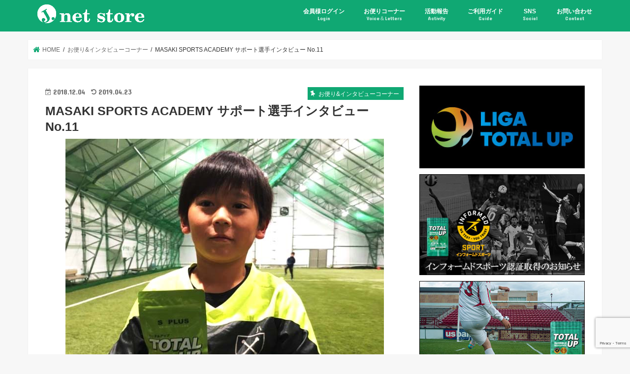

--- FILE ---
content_type: text/html; charset=UTF-8
request_url: https://jnet-store.com/voice44
body_size: 32272
content:
<!doctype html>
<html dir="ltr" lang="ja" prefix="og: https://ogp.me/ns#">

<head>
<meta charset="utf-8">
<meta http-equiv="X-UA-Compatible" content="IE=edge">

<meta name="HandheldFriendly" content="True">
<meta name="MobileOptimized" content="320">
<meta name="viewport" content="width=device-width, initial-scale=1"/>

<link rel="apple-touch-icon" href="https://jnet-store.com/jnet/wp-content/uploads/2017/04/fabicon144_144.png"><link rel="icon" href="https://jnet-store.com/jnet/wp-content/uploads/2017/04/fabicon.png">
<link rel="pingback" href="https://jnet-store.com/jnet/xmlrpc.php">

<!--[if IE]>
<link rel="shortcut icon" href="http://jnet-store.com/jnet/wp-content/uploads/2017/04/fabicon16_16.png"><![endif]-->

<!-- GAタグ -->
<script async src="https://www.googletagmanager.com/gtag/js?id=G-3W5RXVCW1Z"></script>
<script>
  window.dataLayer = window.dataLayer || [];
  function gtag(){dataLayer.push(arguments);}
  gtag('js', new Date());

  gtag('config', 'G-3W5RXVCW1Z');
</script>


            
	<style>img:is([sizes="auto" i], [sizes^="auto," i]) { contain-intrinsic-size: 3000px 1500px }</style>
	
		<!-- All in One SEO 4.9.3 - aioseo.com -->
		<title>MASAKI SPORTS ACADEMY サポート選手インタビュー No.11</title>
	<meta name="robots" content="max-image-preview:large" />
	<meta name="author" content="testmaeda"/>
	<link rel="canonical" href="https://jnet-store.com/voice44" />
	<meta name="generator" content="All in One SEO (AIOSEO) 4.9.3" />
		<meta property="og:locale" content="ja_JP" />
		<meta property="og:site_name" content="ジェイネットストア | J-Net Store" />
		<meta property="og:type" content="article" />
		<meta property="og:title" content="MASAKI SPORTS ACADEMY サポート選手インタビュー No.11" />
		<meta property="og:url" content="https://jnet-store.com/voice44" />
		<meta property="og:image" content="https://jnet-store.com/jnet/wp-content/uploads/2018/12/216.jpg" />
		<meta property="og:image:secure_url" content="https://jnet-store.com/jnet/wp-content/uploads/2018/12/216.jpg" />
		<meta property="og:image:width" content="647" />
		<meta property="og:image:height" content="619" />
		<meta property="article:published_time" content="2018-12-04T07:05:17+00:00" />
		<meta property="article:modified_time" content="2019-04-23T08:06:19+00:00" />
		<meta name="twitter:card" content="summary_large_image" />
		<meta name="twitter:site" content="@Jnetstore4" />
		<meta name="twitter:title" content="MASAKI SPORTS ACADEMY サポート選手インタビュー No.11" />
		<meta name="twitter:creator" content="@Jnetstore4" />
		<meta name="twitter:image" content="https://jnet-store.com/jnet/wp-content/uploads/2018/12/216.jpg" />
		<script type="application/ld+json" class="aioseo-schema">
			{"@context":"https:\/\/schema.org","@graph":[{"@type":"Article","@id":"https:\/\/jnet-store.com\/voice44#article","name":"MASAKI SPORTS ACADEMY \u30b5\u30dd\u30fc\u30c8\u9078\u624b\u30a4\u30f3\u30bf\u30d3\u30e5\u30fc No.11","headline":"MASAKI SPORTS ACADEMY \u30b5\u30dd\u30fc\u30c8\u9078\u624b\u30a4\u30f3\u30bf\u30d3\u30e5\u30fc No.11","author":{"@id":"https:\/\/jnet-store.com\/author\/testmaeda#author"},"publisher":{"@id":"https:\/\/jnet-store.com\/#organization"},"image":{"@type":"ImageObject","url":"https:\/\/jnet-store.com\/jnet\/wp-content\/uploads\/2018\/12\/216.jpg","width":647,"height":619},"datePublished":"2018-12-04T16:05:17+09:00","dateModified":"2019-04-23T17:06:19+09:00","inLanguage":"ja","mainEntityOfPage":{"@id":"https:\/\/jnet-store.com\/voice44#webpage"},"isPartOf":{"@id":"https:\/\/jnet-store.com\/voice44#webpage"},"articleSection":"\u304a\u4fbf\u308a&amp;\u30a4\u30f3\u30bf\u30d3\u30e5\u30fc\u30b3\u30fc\u30ca\u30fc"},{"@type":"BreadcrumbList","@id":"https:\/\/jnet-store.com\/voice44#breadcrumblist","itemListElement":[{"@type":"ListItem","@id":"https:\/\/jnet-store.com#listItem","position":1,"name":"Home","item":"https:\/\/jnet-store.com","nextItem":{"@type":"ListItem","@id":"https:\/\/jnet-store.com\/category\/voice#listItem","name":"\u304a\u4fbf\u308a&amp;\u30a4\u30f3\u30bf\u30d3\u30e5\u30fc\u30b3\u30fc\u30ca\u30fc"}},{"@type":"ListItem","@id":"https:\/\/jnet-store.com\/category\/voice#listItem","position":2,"name":"\u304a\u4fbf\u308a&amp;\u30a4\u30f3\u30bf\u30d3\u30e5\u30fc\u30b3\u30fc\u30ca\u30fc","item":"https:\/\/jnet-store.com\/category\/voice","nextItem":{"@type":"ListItem","@id":"https:\/\/jnet-store.com\/voice44#listItem","name":"MASAKI SPORTS ACADEMY \u30b5\u30dd\u30fc\u30c8\u9078\u624b\u30a4\u30f3\u30bf\u30d3\u30e5\u30fc No.11"},"previousItem":{"@type":"ListItem","@id":"https:\/\/jnet-store.com#listItem","name":"Home"}},{"@type":"ListItem","@id":"https:\/\/jnet-store.com\/voice44#listItem","position":3,"name":"MASAKI SPORTS ACADEMY \u30b5\u30dd\u30fc\u30c8\u9078\u624b\u30a4\u30f3\u30bf\u30d3\u30e5\u30fc No.11","previousItem":{"@type":"ListItem","@id":"https:\/\/jnet-store.com\/category\/voice#listItem","name":"\u304a\u4fbf\u308a&amp;\u30a4\u30f3\u30bf\u30d3\u30e5\u30fc\u30b3\u30fc\u30ca\u30fc"}}]},{"@type":"Organization","@id":"https:\/\/jnet-store.com\/#organization","name":"\u30b8\u30a7\u30a4\u30cd\u30c3\u30c8\u30b9\u30c8\u30a2","description":"\u30b8\u30a7\u30a4\u30cd\u30c3\u30c8\u30b9\u30c8\u30a2\uff5c\u30c8\u30fc\u30bf\u30eb\u30a2\u30c3\u30d7\u30fb\u30b8\u30e5\u30cb\u30b5\u30d7","url":"https:\/\/jnet-store.com\/","logo":{"@type":"ImageObject","url":"https:\/\/jnet-store.com\/jnet\/wp-content\/uploads\/2016\/08\/logo-1.png","@id":"https:\/\/jnet-store.com\/voice44\/#organizationLogo","width":211,"height":36},"image":{"@id":"https:\/\/jnet-store.com\/voice44\/#organizationLogo"},"sameAs":["https:\/\/twitter.com\/Jnetstore4","https:\/\/www.instagram.com\/jnet.store_totalup\/"]},{"@type":"Person","@id":"https:\/\/jnet-store.com\/author\/testmaeda#author","url":"https:\/\/jnet-store.com\/author\/testmaeda","name":"testmaeda","image":{"@type":"ImageObject","@id":"https:\/\/jnet-store.com\/voice44#authorImage","url":"https:\/\/secure.gravatar.com\/avatar\/0d809ed59fed39dd515ac78a2787ebc8d1dab5894fe7234a08a2e6eb71695d3b?s=96&d=mm&r=g","width":96,"height":96,"caption":"testmaeda"}},{"@type":"WebPage","@id":"https:\/\/jnet-store.com\/voice44#webpage","url":"https:\/\/jnet-store.com\/voice44","name":"MASAKI SPORTS ACADEMY \u30b5\u30dd\u30fc\u30c8\u9078\u624b\u30a4\u30f3\u30bf\u30d3\u30e5\u30fc No.11","inLanguage":"ja","isPartOf":{"@id":"https:\/\/jnet-store.com\/#website"},"breadcrumb":{"@id":"https:\/\/jnet-store.com\/voice44#breadcrumblist"},"author":{"@id":"https:\/\/jnet-store.com\/author\/testmaeda#author"},"creator":{"@id":"https:\/\/jnet-store.com\/author\/testmaeda#author"},"image":{"@type":"ImageObject","url":"https:\/\/jnet-store.com\/jnet\/wp-content\/uploads\/2018\/12\/216.jpg","@id":"https:\/\/jnet-store.com\/voice44\/#mainImage","width":647,"height":619},"primaryImageOfPage":{"@id":"https:\/\/jnet-store.com\/voice44#mainImage"},"datePublished":"2018-12-04T16:05:17+09:00","dateModified":"2019-04-23T17:06:19+09:00"},{"@type":"WebSite","@id":"https:\/\/jnet-store.com\/#website","url":"https:\/\/jnet-store.com\/","name":"\u30b8\u30a7\u30a4\u30cd\u30c3\u30c8\u30b9\u30c8\u30a2","description":"\u30b8\u30a7\u30a4\u30cd\u30c3\u30c8\u30b9\u30c8\u30a2\uff5c\u30c8\u30fc\u30bf\u30eb\u30a2\u30c3\u30d7\u30fb\u30b8\u30e5\u30cb\u30b5\u30d7","inLanguage":"ja","publisher":{"@id":"https:\/\/jnet-store.com\/#organization"}}]}
		</script>
		<!-- All in One SEO -->

<link rel='dns-prefetch' href='//static.addtoany.com' />
<link rel='dns-prefetch' href='//ajax.googleapis.com' />
<link rel='dns-prefetch' href='//fonts.googleapis.com' />
<link rel='dns-prefetch' href='//maxcdn.bootstrapcdn.com' />
<link rel="alternate" type="application/rss+xml" title="ジェイネットストア &raquo; フィード" href="https://jnet-store.com/feed" />
<link rel="alternate" type="application/rss+xml" title="ジェイネットストア &raquo; コメントフィード" href="https://jnet-store.com/comments/feed" />
<script type="text/javascript" id="wpp-js" src="https://jnet-store.com/jnet/wp-content/plugins/wordpress-popular-posts/assets/js/wpp.min.js?ver=7.3.6" data-sampling="1" data-sampling-rate="100" data-api-url="https://jnet-store.com/wp-json/wordpress-popular-posts" data-post-id="5341" data-token="dd261d8a46" data-lang="0" data-debug="0"></script>
<link rel="alternate" type="application/rss+xml" title="ジェイネットストア &raquo; MASAKI SPORTS ACADEMY サポート選手インタビュー No.11 のコメントのフィード" href="https://jnet-store.com/voice44/feed" />
<script type="text/javascript">
/* <![CDATA[ */
window._wpemojiSettings = {"baseUrl":"https:\/\/s.w.org\/images\/core\/emoji\/16.0.1\/72x72\/","ext":".png","svgUrl":"https:\/\/s.w.org\/images\/core\/emoji\/16.0.1\/svg\/","svgExt":".svg","source":{"concatemoji":"https:\/\/jnet-store.com\/jnet\/wp-includes\/js\/wp-emoji-release.min.js"}};
/*! This file is auto-generated */
!function(s,n){var o,i,e;function c(e){try{var t={supportTests:e,timestamp:(new Date).valueOf()};sessionStorage.setItem(o,JSON.stringify(t))}catch(e){}}function p(e,t,n){e.clearRect(0,0,e.canvas.width,e.canvas.height),e.fillText(t,0,0);var t=new Uint32Array(e.getImageData(0,0,e.canvas.width,e.canvas.height).data),a=(e.clearRect(0,0,e.canvas.width,e.canvas.height),e.fillText(n,0,0),new Uint32Array(e.getImageData(0,0,e.canvas.width,e.canvas.height).data));return t.every(function(e,t){return e===a[t]})}function u(e,t){e.clearRect(0,0,e.canvas.width,e.canvas.height),e.fillText(t,0,0);for(var n=e.getImageData(16,16,1,1),a=0;a<n.data.length;a++)if(0!==n.data[a])return!1;return!0}function f(e,t,n,a){switch(t){case"flag":return n(e,"\ud83c\udff3\ufe0f\u200d\u26a7\ufe0f","\ud83c\udff3\ufe0f\u200b\u26a7\ufe0f")?!1:!n(e,"\ud83c\udde8\ud83c\uddf6","\ud83c\udde8\u200b\ud83c\uddf6")&&!n(e,"\ud83c\udff4\udb40\udc67\udb40\udc62\udb40\udc65\udb40\udc6e\udb40\udc67\udb40\udc7f","\ud83c\udff4\u200b\udb40\udc67\u200b\udb40\udc62\u200b\udb40\udc65\u200b\udb40\udc6e\u200b\udb40\udc67\u200b\udb40\udc7f");case"emoji":return!a(e,"\ud83e\udedf")}return!1}function g(e,t,n,a){var r="undefined"!=typeof WorkerGlobalScope&&self instanceof WorkerGlobalScope?new OffscreenCanvas(300,150):s.createElement("canvas"),o=r.getContext("2d",{willReadFrequently:!0}),i=(o.textBaseline="top",o.font="600 32px Arial",{});return e.forEach(function(e){i[e]=t(o,e,n,a)}),i}function t(e){var t=s.createElement("script");t.src=e,t.defer=!0,s.head.appendChild(t)}"undefined"!=typeof Promise&&(o="wpEmojiSettingsSupports",i=["flag","emoji"],n.supports={everything:!0,everythingExceptFlag:!0},e=new Promise(function(e){s.addEventListener("DOMContentLoaded",e,{once:!0})}),new Promise(function(t){var n=function(){try{var e=JSON.parse(sessionStorage.getItem(o));if("object"==typeof e&&"number"==typeof e.timestamp&&(new Date).valueOf()<e.timestamp+604800&&"object"==typeof e.supportTests)return e.supportTests}catch(e){}return null}();if(!n){if("undefined"!=typeof Worker&&"undefined"!=typeof OffscreenCanvas&&"undefined"!=typeof URL&&URL.createObjectURL&&"undefined"!=typeof Blob)try{var e="postMessage("+g.toString()+"("+[JSON.stringify(i),f.toString(),p.toString(),u.toString()].join(",")+"));",a=new Blob([e],{type:"text/javascript"}),r=new Worker(URL.createObjectURL(a),{name:"wpTestEmojiSupports"});return void(r.onmessage=function(e){c(n=e.data),r.terminate(),t(n)})}catch(e){}c(n=g(i,f,p,u))}t(n)}).then(function(e){for(var t in e)n.supports[t]=e[t],n.supports.everything=n.supports.everything&&n.supports[t],"flag"!==t&&(n.supports.everythingExceptFlag=n.supports.everythingExceptFlag&&n.supports[t]);n.supports.everythingExceptFlag=n.supports.everythingExceptFlag&&!n.supports.flag,n.DOMReady=!1,n.readyCallback=function(){n.DOMReady=!0}}).then(function(){return e}).then(function(){var e;n.supports.everything||(n.readyCallback(),(e=n.source||{}).concatemoji?t(e.concatemoji):e.wpemoji&&e.twemoji&&(t(e.twemoji),t(e.wpemoji)))}))}((window,document),window._wpemojiSettings);
/* ]]> */
</script>
<link rel='stylesheet' id='sbi_styles-css' href='https://jnet-store.com/jnet/wp-content/plugins/instagram-feed/css/sbi-styles.min.css' type='text/css' media='all' />
<style id='wp-emoji-styles-inline-css' type='text/css'>

	img.wp-smiley, img.emoji {
		display: inline !important;
		border: none !important;
		box-shadow: none !important;
		height: 1em !important;
		width: 1em !important;
		margin: 0 0.07em !important;
		vertical-align: -0.1em !important;
		background: none !important;
		padding: 0 !important;
	}
</style>
<link rel='stylesheet' id='wp-block-library-css' href='https://jnet-store.com/jnet/wp-includes/css/dist/block-library/style.min.css' type='text/css' media='all' />
<style id='classic-theme-styles-inline-css' type='text/css'>
/*! This file is auto-generated */
.wp-block-button__link{color:#fff;background-color:#32373c;border-radius:9999px;box-shadow:none;text-decoration:none;padding:calc(.667em + 2px) calc(1.333em + 2px);font-size:1.125em}.wp-block-file__button{background:#32373c;color:#fff;text-decoration:none}
</style>
<link rel='stylesheet' id='aioseo/css/src/vue/standalone/blocks/table-of-contents/global.scss-css' href='https://jnet-store.com/jnet/wp-content/plugins/all-in-one-seo-pack/dist/Lite/assets/css/table-of-contents/global.e90f6d47.css' type='text/css' media='all' />
<style id='global-styles-inline-css' type='text/css'>
:root{--wp--preset--aspect-ratio--square: 1;--wp--preset--aspect-ratio--4-3: 4/3;--wp--preset--aspect-ratio--3-4: 3/4;--wp--preset--aspect-ratio--3-2: 3/2;--wp--preset--aspect-ratio--2-3: 2/3;--wp--preset--aspect-ratio--16-9: 16/9;--wp--preset--aspect-ratio--9-16: 9/16;--wp--preset--color--black: #000000;--wp--preset--color--cyan-bluish-gray: #abb8c3;--wp--preset--color--white: #ffffff;--wp--preset--color--pale-pink: #f78da7;--wp--preset--color--vivid-red: #cf2e2e;--wp--preset--color--luminous-vivid-orange: #ff6900;--wp--preset--color--luminous-vivid-amber: #fcb900;--wp--preset--color--light-green-cyan: #7bdcb5;--wp--preset--color--vivid-green-cyan: #00d084;--wp--preset--color--pale-cyan-blue: #8ed1fc;--wp--preset--color--vivid-cyan-blue: #0693e3;--wp--preset--color--vivid-purple: #9b51e0;--wp--preset--gradient--vivid-cyan-blue-to-vivid-purple: linear-gradient(135deg,rgba(6,147,227,1) 0%,rgb(155,81,224) 100%);--wp--preset--gradient--light-green-cyan-to-vivid-green-cyan: linear-gradient(135deg,rgb(122,220,180) 0%,rgb(0,208,130) 100%);--wp--preset--gradient--luminous-vivid-amber-to-luminous-vivid-orange: linear-gradient(135deg,rgba(252,185,0,1) 0%,rgba(255,105,0,1) 100%);--wp--preset--gradient--luminous-vivid-orange-to-vivid-red: linear-gradient(135deg,rgba(255,105,0,1) 0%,rgb(207,46,46) 100%);--wp--preset--gradient--very-light-gray-to-cyan-bluish-gray: linear-gradient(135deg,rgb(238,238,238) 0%,rgb(169,184,195) 100%);--wp--preset--gradient--cool-to-warm-spectrum: linear-gradient(135deg,rgb(74,234,220) 0%,rgb(151,120,209) 20%,rgb(207,42,186) 40%,rgb(238,44,130) 60%,rgb(251,105,98) 80%,rgb(254,248,76) 100%);--wp--preset--gradient--blush-light-purple: linear-gradient(135deg,rgb(255,206,236) 0%,rgb(152,150,240) 100%);--wp--preset--gradient--blush-bordeaux: linear-gradient(135deg,rgb(254,205,165) 0%,rgb(254,45,45) 50%,rgb(107,0,62) 100%);--wp--preset--gradient--luminous-dusk: linear-gradient(135deg,rgb(255,203,112) 0%,rgb(199,81,192) 50%,rgb(65,88,208) 100%);--wp--preset--gradient--pale-ocean: linear-gradient(135deg,rgb(255,245,203) 0%,rgb(182,227,212) 50%,rgb(51,167,181) 100%);--wp--preset--gradient--electric-grass: linear-gradient(135deg,rgb(202,248,128) 0%,rgb(113,206,126) 100%);--wp--preset--gradient--midnight: linear-gradient(135deg,rgb(2,3,129) 0%,rgb(40,116,252) 100%);--wp--preset--font-size--small: 13px;--wp--preset--font-size--medium: 20px;--wp--preset--font-size--large: 36px;--wp--preset--font-size--x-large: 42px;--wp--preset--spacing--20: 0.44rem;--wp--preset--spacing--30: 0.67rem;--wp--preset--spacing--40: 1rem;--wp--preset--spacing--50: 1.5rem;--wp--preset--spacing--60: 2.25rem;--wp--preset--spacing--70: 3.38rem;--wp--preset--spacing--80: 5.06rem;--wp--preset--shadow--natural: 6px 6px 9px rgba(0, 0, 0, 0.2);--wp--preset--shadow--deep: 12px 12px 50px rgba(0, 0, 0, 0.4);--wp--preset--shadow--sharp: 6px 6px 0px rgba(0, 0, 0, 0.2);--wp--preset--shadow--outlined: 6px 6px 0px -3px rgba(255, 255, 255, 1), 6px 6px rgba(0, 0, 0, 1);--wp--preset--shadow--crisp: 6px 6px 0px rgba(0, 0, 0, 1);}:where(.is-layout-flex){gap: 0.5em;}:where(.is-layout-grid){gap: 0.5em;}body .is-layout-flex{display: flex;}.is-layout-flex{flex-wrap: wrap;align-items: center;}.is-layout-flex > :is(*, div){margin: 0;}body .is-layout-grid{display: grid;}.is-layout-grid > :is(*, div){margin: 0;}:where(.wp-block-columns.is-layout-flex){gap: 2em;}:where(.wp-block-columns.is-layout-grid){gap: 2em;}:where(.wp-block-post-template.is-layout-flex){gap: 1.25em;}:where(.wp-block-post-template.is-layout-grid){gap: 1.25em;}.has-black-color{color: var(--wp--preset--color--black) !important;}.has-cyan-bluish-gray-color{color: var(--wp--preset--color--cyan-bluish-gray) !important;}.has-white-color{color: var(--wp--preset--color--white) !important;}.has-pale-pink-color{color: var(--wp--preset--color--pale-pink) !important;}.has-vivid-red-color{color: var(--wp--preset--color--vivid-red) !important;}.has-luminous-vivid-orange-color{color: var(--wp--preset--color--luminous-vivid-orange) !important;}.has-luminous-vivid-amber-color{color: var(--wp--preset--color--luminous-vivid-amber) !important;}.has-light-green-cyan-color{color: var(--wp--preset--color--light-green-cyan) !important;}.has-vivid-green-cyan-color{color: var(--wp--preset--color--vivid-green-cyan) !important;}.has-pale-cyan-blue-color{color: var(--wp--preset--color--pale-cyan-blue) !important;}.has-vivid-cyan-blue-color{color: var(--wp--preset--color--vivid-cyan-blue) !important;}.has-vivid-purple-color{color: var(--wp--preset--color--vivid-purple) !important;}.has-black-background-color{background-color: var(--wp--preset--color--black) !important;}.has-cyan-bluish-gray-background-color{background-color: var(--wp--preset--color--cyan-bluish-gray) !important;}.has-white-background-color{background-color: var(--wp--preset--color--white) !important;}.has-pale-pink-background-color{background-color: var(--wp--preset--color--pale-pink) !important;}.has-vivid-red-background-color{background-color: var(--wp--preset--color--vivid-red) !important;}.has-luminous-vivid-orange-background-color{background-color: var(--wp--preset--color--luminous-vivid-orange) !important;}.has-luminous-vivid-amber-background-color{background-color: var(--wp--preset--color--luminous-vivid-amber) !important;}.has-light-green-cyan-background-color{background-color: var(--wp--preset--color--light-green-cyan) !important;}.has-vivid-green-cyan-background-color{background-color: var(--wp--preset--color--vivid-green-cyan) !important;}.has-pale-cyan-blue-background-color{background-color: var(--wp--preset--color--pale-cyan-blue) !important;}.has-vivid-cyan-blue-background-color{background-color: var(--wp--preset--color--vivid-cyan-blue) !important;}.has-vivid-purple-background-color{background-color: var(--wp--preset--color--vivid-purple) !important;}.has-black-border-color{border-color: var(--wp--preset--color--black) !important;}.has-cyan-bluish-gray-border-color{border-color: var(--wp--preset--color--cyan-bluish-gray) !important;}.has-white-border-color{border-color: var(--wp--preset--color--white) !important;}.has-pale-pink-border-color{border-color: var(--wp--preset--color--pale-pink) !important;}.has-vivid-red-border-color{border-color: var(--wp--preset--color--vivid-red) !important;}.has-luminous-vivid-orange-border-color{border-color: var(--wp--preset--color--luminous-vivid-orange) !important;}.has-luminous-vivid-amber-border-color{border-color: var(--wp--preset--color--luminous-vivid-amber) !important;}.has-light-green-cyan-border-color{border-color: var(--wp--preset--color--light-green-cyan) !important;}.has-vivid-green-cyan-border-color{border-color: var(--wp--preset--color--vivid-green-cyan) !important;}.has-pale-cyan-blue-border-color{border-color: var(--wp--preset--color--pale-cyan-blue) !important;}.has-vivid-cyan-blue-border-color{border-color: var(--wp--preset--color--vivid-cyan-blue) !important;}.has-vivid-purple-border-color{border-color: var(--wp--preset--color--vivid-purple) !important;}.has-vivid-cyan-blue-to-vivid-purple-gradient-background{background: var(--wp--preset--gradient--vivid-cyan-blue-to-vivid-purple) !important;}.has-light-green-cyan-to-vivid-green-cyan-gradient-background{background: var(--wp--preset--gradient--light-green-cyan-to-vivid-green-cyan) !important;}.has-luminous-vivid-amber-to-luminous-vivid-orange-gradient-background{background: var(--wp--preset--gradient--luminous-vivid-amber-to-luminous-vivid-orange) !important;}.has-luminous-vivid-orange-to-vivid-red-gradient-background{background: var(--wp--preset--gradient--luminous-vivid-orange-to-vivid-red) !important;}.has-very-light-gray-to-cyan-bluish-gray-gradient-background{background: var(--wp--preset--gradient--very-light-gray-to-cyan-bluish-gray) !important;}.has-cool-to-warm-spectrum-gradient-background{background: var(--wp--preset--gradient--cool-to-warm-spectrum) !important;}.has-blush-light-purple-gradient-background{background: var(--wp--preset--gradient--blush-light-purple) !important;}.has-blush-bordeaux-gradient-background{background: var(--wp--preset--gradient--blush-bordeaux) !important;}.has-luminous-dusk-gradient-background{background: var(--wp--preset--gradient--luminous-dusk) !important;}.has-pale-ocean-gradient-background{background: var(--wp--preset--gradient--pale-ocean) !important;}.has-electric-grass-gradient-background{background: var(--wp--preset--gradient--electric-grass) !important;}.has-midnight-gradient-background{background: var(--wp--preset--gradient--midnight) !important;}.has-small-font-size{font-size: var(--wp--preset--font-size--small) !important;}.has-medium-font-size{font-size: var(--wp--preset--font-size--medium) !important;}.has-large-font-size{font-size: var(--wp--preset--font-size--large) !important;}.has-x-large-font-size{font-size: var(--wp--preset--font-size--x-large) !important;}
:where(.wp-block-post-template.is-layout-flex){gap: 1.25em;}:where(.wp-block-post-template.is-layout-grid){gap: 1.25em;}
:where(.wp-block-columns.is-layout-flex){gap: 2em;}:where(.wp-block-columns.is-layout-grid){gap: 2em;}
:root :where(.wp-block-pullquote){font-size: 1.5em;line-height: 1.6;}
</style>
<link rel='stylesheet' id='contact-form-7-css' href='https://jnet-store.com/jnet/wp-content/plugins/contact-form-7/includes/css/styles.css' type='text/css' media='all' />
<link rel='stylesheet' id='wordpress-popular-posts-css-css' href='https://jnet-store.com/jnet/wp-content/plugins/wordpress-popular-posts/assets/css/wpp.css' type='text/css' media='all' />
<link rel='stylesheet' id='style-css' href='https://jnet-store.com/jnet/wp-content/themes/jstork/style.css' type='text/css' media='all' />
<link rel='stylesheet' id='child-style-css' href='https://jnet-store.com/jnet/wp-content/themes/jstork_custom/style.css' type='text/css' media='all' />
<link rel='stylesheet' id='slick-css' href='https://jnet-store.com/jnet/wp-content/themes/jstork/library/css/slick.css' type='text/css' media='all' />
<link rel='stylesheet' id='shortcode-css' href='https://jnet-store.com/jnet/wp-content/themes/jstork/library/css/shortcode.css' type='text/css' media='all' />
<link rel='stylesheet' id='gf_Concert-css' href='//fonts.googleapis.com/css?family=Concert+One' type='text/css' media='all' />
<link rel='stylesheet' id='gf_Lato-css' href='//fonts.googleapis.com/css?family=Lato' type='text/css' media='all' />
<link rel='stylesheet' id='fontawesome-css' href='//maxcdn.bootstrapcdn.com/font-awesome/4.7.0/css/font-awesome.min.css' type='text/css' media='all' />
<link rel='stylesheet' id='remodal-css' href='https://jnet-store.com/jnet/wp-content/themes/jstork/library/css/remodal.css' type='text/css' media='all' />
<link rel='stylesheet' id='animate-css' href='https://jnet-store.com/jnet/wp-content/themes/jstork/library/css/animate.min.css' type='text/css' media='all' />
<link rel='stylesheet' id='fancybox-css' href='https://jnet-store.com/jnet/wp-content/plugins/easy-fancybox/fancybox/1.5.4/jquery.fancybox.min.css' type='text/css' media='screen' />
<style id='fancybox-inline-css' type='text/css'>
#fancybox-outer{background:#ffffff}#fancybox-content{background:#ffffff;border-color:#ffffff;color:#000000;}#fancybox-title,#fancybox-title-float-main{color:#fff}
</style>
<link rel='stylesheet' id='tablepress-default-css' href='https://jnet-store.com/jnet/wp-content/plugins/tablepress/css/build/default.css' type='text/css' media='all' />
<link rel='stylesheet' id='addtoany-css' href='https://jnet-store.com/jnet/wp-content/plugins/add-to-any/addtoany.min.css' type='text/css' media='all' />
<script type="text/javascript" id="addtoany-core-js-before">
/* <![CDATA[ */
window.a2a_config=window.a2a_config||{};a2a_config.callbacks=[];a2a_config.overlays=[];a2a_config.templates={};a2a_localize = {
	Share: "共有",
	Save: "ブックマーク",
	Subscribe: "購読",
	Email: "メール",
	Bookmark: "ブックマーク",
	ShowAll: "すべて表示する",
	ShowLess: "小さく表示する",
	FindServices: "サービスを探す",
	FindAnyServiceToAddTo: "追加するサービスを今すぐ探す",
	PoweredBy: "Powered by",
	ShareViaEmail: "メールでシェアする",
	SubscribeViaEmail: "メールで購読する",
	BookmarkInYourBrowser: "ブラウザにブックマーク",
	BookmarkInstructions: "このページをブックマークするには、 Ctrl+D または \u2318+D を押下。",
	AddToYourFavorites: "お気に入りに追加",
	SendFromWebOrProgram: "任意のメールアドレスまたはメールプログラムから送信",
	EmailProgram: "メールプログラム",
	More: "詳細&#8230;",
	ThanksForSharing: "共有ありがとうございます !",
	ThanksForFollowing: "フォローありがとうございます !"
};
/* ]]> */
</script>
<script type="text/javascript" defer src="https://static.addtoany.com/menu/page.js" id="addtoany-core-js"></script>
<script type="text/javascript" src="//ajax.googleapis.com/ajax/libs/jquery/1.12.4/jquery.min.js" id="jquery-js"></script>
<script type="text/javascript" defer src="https://jnet-store.com/jnet/wp-content/plugins/add-to-any/addtoany.min.js" id="addtoany-jquery-js"></script>
<link rel="https://api.w.org/" href="https://jnet-store.com/wp-json/" /><link rel="alternate" title="JSON" type="application/json" href="https://jnet-store.com/wp-json/wp/v2/posts/5341" /><link rel="EditURI" type="application/rsd+xml" title="RSD" href="https://jnet-store.com/jnet/xmlrpc.php?rsd" />

<link rel='shortlink' href='https://jnet-store.com/?p=5341' />
<link rel="alternate" title="oEmbed (JSON)" type="application/json+oembed" href="https://jnet-store.com/wp-json/oembed/1.0/embed?url=https%3A%2F%2Fjnet-store.com%2Fvoice44" />
<link rel="alternate" title="oEmbed (XML)" type="text/xml+oembed" href="https://jnet-store.com/wp-json/oembed/1.0/embed?url=https%3A%2F%2Fjnet-store.com%2Fvoice44&#038;format=xml" />
<style>:root {
			--lazy-loader-animation-duration: 300ms;
		}
		  
		.lazyload {
	display: block;
}

.lazyload,
        .lazyloading {
			opacity: 0;
		}


		.lazyloaded {
			opacity: 1;
			transition: opacity 300ms;
			transition: opacity var(--lazy-loader-animation-duration);
		}</style><noscript><style>.lazyload { display: none; } .lazyload[class*="lazy-loader-background-element-"] { display: block; opacity: 1; }</style></noscript>            <style id="wpp-loading-animation-styles">@-webkit-keyframes bgslide{from{background-position-x:0}to{background-position-x:-200%}}@keyframes bgslide{from{background-position-x:0}to{background-position-x:-200%}}.wpp-widget-block-placeholder,.wpp-shortcode-placeholder{margin:0 auto;width:60px;height:3px;background:#dd3737;background:linear-gradient(90deg,#dd3737 0%,#571313 10%,#dd3737 100%);background-size:200% auto;border-radius:3px;-webkit-animation:bgslide 1s infinite linear;animation:bgslide 1s infinite linear}</style>
            <style type="text/css">
body{color: #333333;}
a, #breadcrumb li.bc_homelink a::before, .authorbox .author_sns li a::before{color: #10a873;}
a:hover{color: #E69B9B;}
.article-footer .post-categories li a,.article-footer .tags a,.accordionBtn{  background: #10a873;  border-color: #10a873;}
.article-footer .tags a{color:#10a873; background: none;}
.article-footer .post-categories li a:hover,.article-footer .tags a:hover,.accordionBtn.active{ background:#E69B9B;  border-color:#E69B9B;}
input[type="text"],input[type="password"],input[type="datetime"],input[type="datetime-local"],input[type="date"],input[type="month"],input[type="time"],input[type="week"],input[type="number"],input[type="email"],input[type="url"],input[type="search"],input[type="tel"],input[type="color"],select,textarea,.field { background-color: #ffffff;}
.header{color: #ffffff;}
.bgfull .header,.header.bg,.header #inner-header,.menu-sp{background: #10a873;}
#logo a{color: #ffffff;}
#g_nav .nav li a,.nav_btn,.menu-sp a,.menu-sp a,.menu-sp > ul:after{color: #ffffff;}
#logo a:hover,#g_nav .nav li a:hover,.nav_btn:hover{color:#eeeeee;}
@media only screen and (min-width: 768px) {
.nav > li > a:after{background: #eeeeee;}
.nav ul {background: #00a86d;}
#g_nav .nav li ul.sub-menu li a{color: #f7f7f7;}
}
@media only screen and (max-width: 1165px) {
.site_description{background: #10a873; color: #ffffff;}
}
#inner-content, #breadcrumb, .entry-content blockquote:before, .entry-content blockquote:after{background: #ffffff}
.top-post-list .post-list:before{background: #10a873;}
.widget li a:after{color: #10a873;}
.entry-content h2,.widgettitle,.accordion::before{background: #10a873; color: #ffffff;}
.entry-content h3{border-color: #10a873;}
.h_boader .entry-content h2{border-color: #10a873; color: #333333;}
.h_balloon .entry-content h2:after{border-top-color: #10a873;}
.entry-content ul li:before{ background: #10a873;}
.entry-content ol li:before{ background: #10a873;}
.post-list-card .post-list .eyecatch .cat-name,.top-post-list .post-list .eyecatch .cat-name,.byline .cat-name,.single .authorbox .author-newpost li .cat-name,.related-box li .cat-name,.carouselwrap .cat-name,.eyecatch .cat-name{background: #10a873; color:  #ffffff;}
ul.wpp-list li a:before{background: #10a873; color: #ffffff;}
.readmore a{border:1px solid #10a873;color:#10a873;}
.readmore a:hover{background:#10a873;color:#fff;}
.btn-wrap a{background: #10a873;border: 1px solid #10a873;}
.btn-wrap a:hover{background: #E69B9B;border-color: #E69B9B;}
.btn-wrap.simple a{border:1px solid #10a873;color:#10a873;}
.btn-wrap.simple a:hover{background:#10a873;}
.blue-btn, .comment-reply-link, #submit { background-color: #10a873; }
.blue-btn:hover, .comment-reply-link:hover, #submit:hover, .blue-btn:focus, .comment-reply-link:focus, #submit:focus {background-color: #E69B9B; }
#sidebar1{color: #444444;}
.widget:not(.widget_text) a{color:#000000;}
.widget:not(.widget_text) a:hover{color:#999999;}
.bgfull #footer-top,#footer-top .inner,.cta-inner{background-color: #00a86d; color: #ffffff;}
.footer a,#footer-top a{color: #f7f7f7;}
#footer-top .widgettitle{color: #ffffff;}
.bgfull .footer,.footer.bg,.footer .inner {background-color: #00a86d;color: #ffffff;}
.footer-links li a:before{ color: #10a873;}
.pagination a, .pagination span,.page-links a{border-color: #10a873; color: #10a873;}
.pagination .current,.pagination .current:hover,.page-links ul > li > span{background-color: #10a873; border-color: #10a873;}
.pagination a:hover, .pagination a:focus,.page-links a:hover, .page-links a:focus{background-color: #10a873; color: #fff;}
</style>

<!-- Meta Pixel Code -->
<script type='text/javascript'>
!function(f,b,e,v,n,t,s){if(f.fbq)return;n=f.fbq=function(){n.callMethod?
n.callMethod.apply(n,arguments):n.queue.push(arguments)};if(!f._fbq)f._fbq=n;
n.push=n;n.loaded=!0;n.version='2.0';n.queue=[];t=b.createElement(e);t.async=!0;
t.src=v;s=b.getElementsByTagName(e)[0];s.parentNode.insertBefore(t,s)}(window,
document,'script','https://connect.facebook.net/en_US/fbevents.js');
</script>
<!-- End Meta Pixel Code -->
<script type='text/javascript'>var url = window.location.origin + '?ob=open-bridge';
            fbq('set', 'openbridge', '170359260546587', url);
fbq('init', '170359260546587', {}, {
    "agent": "wordpress-6.8.3-4.1.5"
})</script><script type='text/javascript'>
    fbq('track', 'PageView', []);
  </script>		<style type="text/css" id="wp-custom-css">
			.checkmark005{
	padding-left:30px;
	position:relative;
}

.checkmark005:before,
.checkmark005:after{
	content:"";
	display:block;
	position:absolute;
}
.checkmark005:before{
	width:16px;
	height:16px;
	border-radius:3px;
	background:#ffffff;
	border:1px solid #000000;
	left:0;top:2px;
}
.checkmark005:after{
	border-left:2px solid #ff0000;
	border-bottom:2px solid #ff0000;
	width:15px;
	height:5px;
	-webkit-transform:rotate(-45deg);
	transform:rotate(-45deg);
	left:5px;
	top:3px;
}

.wpp-list a{
	text-decoration:none;
color:#000;
}
.wpp-list a:hover{
color:#aaa;
}



/*reborn*/
.reborn-h2 {
position: relative;
    border: none;
    font-size: 1.25em;
    padding: 1em 1.1em;
    margin-top:0 !important;
    margin-bottom: 1em;
    -webkit-border-radius: 3px;
    border-radius: 3px;
    background: #13acca;
    color: #ffffff;
    box-shadow: 0 1px 5px rgba(0, 0, 0, .03);
}
.box-set{
	margin:0 !important;
}
.box-margin-s{
	margin:10px 0 0 0 !important;
 line-height:1.8 !important;
}

/* 外部リンクアイコンを消す */
.entry-content a[target="_blank"]::after {
  content: none;
}

.info001{padding:10px 10px 5px 10px;}		</style>
		</head>

<body class="wp-singular post-template-default single single-post postid-5341 single-format-standard wp-theme-jstork wp-child-theme-jstork_custom bgfull pannavi_on h_boader sidebarright date_on">
	
<!-- Meta Pixel Code -->
<noscript>
<img height="1" width="1" style="display:none" alt="fbpx"
src="https://www.facebook.com/tr?id=170359260546587&ev=PageView&noscript=1" />
</noscript>
<!-- End Meta Pixel Code -->
<div id="container">

<header class="header animated fadeIn headerleft" role="banner">
<div id="inner-header" class="wrap cf">
<div id="logo" class="gf fs_m">
<p class="h1 img"><a href="https://jnet-store.com"><img src="https://jnet-store.com/jnet/wp-content/uploads/2017/04/logo-02.png" alt="ジェイネットストア"></a></p>
</div>


<nav id="g_nav" role="navigation">
<ul id="menu-gnav" class="nav top-nav cf"><li id="menu-item-1963" class="menu-item menu-item-type-custom menu-item-object-custom menu-item-1963"><a href="https://shop.jnet-store.com/account/my_page_login">会員様ログイン<span class="gf">Login</span></a></li>
<li id="menu-item-1753" class="menu-item menu-item-type-taxonomy menu-item-object-category current-post-ancestor current-menu-parent current-post-parent menu-item-1753"><a href="https://jnet-store.com/category/voice">お便りコーナー<span class="gf">Voice＆Letters</span></a></li>
<li id="menu-item-1755" class="menu-item menu-item-type-post_type menu-item-object-page menu-item-1755"><a href="https://jnet-store.com/csr">活動報告<span class="gf">Activity</span></a></li>
<li id="menu-item-1758" class="menu-item menu-item-type-post_type menu-item-object-page menu-item-1758"><a href="https://jnet-store.com/guide">ご利用ガイド<span class="gf">Guide</span></a></li>
<li id="menu-item-2159" class="menu-item menu-item-type-post_type menu-item-object-page menu-item-2159"><a href="https://jnet-store.com/sns">SNS<span class="gf">Social</span></a></li>
<li id="menu-item-1970" class="menu-item menu-item-type-post_type menu-item-object-page menu-item-1970"><a href="https://jnet-store.com/contact">お問い合わせ<span class="gf">Contact</span></a></li>
</ul></nav>

<a href="#spnavi" data-remodal-target="spnavi" class="nav_btn"><span class="text gf">menu</span></a>



</div>
</header>


<div class="remodal" data-remodal-id="spnavi" data-remodal-options="hashTracking:false">
<button data-remodal-action="close" class="remodal-close"><span class="text gf">CLOSE</span></button>
<ul id="menu-gnav-1" class="sp_g_nav nav top-nav cf"><li class="menu-item menu-item-type-custom menu-item-object-custom menu-item-1963"><a href="https://shop.jnet-store.com/account/my_page_login">会員様ログイン<span class="gf">Login</span></a></li>
<li class="menu-item menu-item-type-taxonomy menu-item-object-category current-post-ancestor current-menu-parent current-post-parent menu-item-1753"><a href="https://jnet-store.com/category/voice">お便りコーナー<span class="gf">Voice＆Letters</span></a></li>
<li class="menu-item menu-item-type-post_type menu-item-object-page menu-item-1755"><a href="https://jnet-store.com/csr">活動報告<span class="gf">Activity</span></a></li>
<li class="menu-item menu-item-type-post_type menu-item-object-page menu-item-1758"><a href="https://jnet-store.com/guide">ご利用ガイド<span class="gf">Guide</span></a></li>
<li class="menu-item menu-item-type-post_type menu-item-object-page menu-item-2159"><a href="https://jnet-store.com/sns">SNS<span class="gf">Social</span></a></li>
<li class="menu-item menu-item-type-post_type menu-item-object-page menu-item-1970"><a href="https://jnet-store.com/contact">お問い合わせ<span class="gf">Contact</span></a></li>
</ul><button data-remodal-action="close" class="remodal-close"><span class="text gf">CLOSE</span></button>
</div>










<div id="breadcrumb" class="breadcrumb inner wrap cf"><ul itemscope itemtype="http://schema.org/BreadcrumbList"><li itemprop="itemListElement" itemscope itemtype="http://schema.org/ListItem" class="bc_homelink"><a itemprop="item" href="https://jnet-store.com/"><span itemprop="name"> HOME</span></a><meta itemprop="position" content="1" /></li><li itemprop="itemListElement" itemscope itemtype="http://schema.org/ListItem"><a itemprop="item" href="https://jnet-store.com/category/voice"><span itemprop="name">お便り&amp;インタビューコーナー</span></a><meta itemprop="position" content="2" /></li><li itemprop="itemListElement" itemscope itemtype="http://schema.org/ListItem" class="bc_posttitle"><span itemprop="name">MASAKI SPORTS ACADEMY サポート選手インタビュー No.11</span><meta itemprop="position" content="3" /></li></ul></div>
<div id="content">
<div id="inner-content" class="wrap cf">

<main id="main" class="m-all t-all d-5of7 cf" role="main">
<article id="post-5341" class="post-5341 post type-post status-publish format-standard has-post-thumbnail hentry category-voice article cf" role="article">
<header class="article-header entry-header">
<p class="byline entry-meta vcard cf">
<span class="cat-name cat-id-3">お便り&amp;インタビューコーナー</span><time class="date gf entry-date updated">2018.12.04</time>
<time class="date gf entry-date undo updated" datetime="2019-04-23">2019.04.23</time>
<span class="writer name author"><span class="fn">testmaeda</span></span>
</p>

<h1 class="entry-title single-title" itemprop="headline" rel="bookmark">MASAKI SPORTS ACADEMY サポート選手インタビュー No.11</h1>

<figure class="eyecatch">
<noscript><img width="647" height="619" src="https://jnet-store.com/jnet/wp-content/uploads/2018/12/216.jpg" class="attachment-post-thumbnail size-post-thumbnail wp-post-image" alt decoding="async" fetchpriority="high" srcset="https://jnet-store.com/jnet/wp-content/uploads/2018/12/216.jpg 647w, https://jnet-store.com/jnet/wp-content/uploads/2018/12/216-300x287.jpg 300w" sizes="(max-width: 647px) 100vw, 647px"></noscript><img width="647" height="619" src="data:image/svg+xml,%3Csvg%20xmlns%3D%22http%3A%2F%2Fwww.w3.org%2F2000%2Fsvg%22%20viewBox%3D%220%200%20647%20619%22%3E%3C%2Fsvg%3E" class="attachment-post-thumbnail size-post-thumbnail wp-post-image lazyload" alt decoding="async" fetchpriority="high" srcset="data:image/svg+xml,%3Csvg%20xmlns%3D%22http%3A%2F%2Fwww.w3.org%2F2000%2Fsvg%22%20viewBox%3D%220%200%20647%20619%22%3E%3C%2Fsvg%3E 647w" sizes="(max-width: 647px) 100vw, 647px" data-srcset="https://jnet-store.com/jnet/wp-content/uploads/2018/12/216.jpg 647w, https://jnet-store.com/jnet/wp-content/uploads/2018/12/216-300x287.jpg 300w" data-src="https://jnet-store.com/jnet/wp-content/uploads/2018/12/216.jpg"></figure>
</header>



<section class="entry-content cf">


<p>トータルアップ公式サイトであるジェイネットストアでは「MASAKI SPORTS ACADEMY」さんの栄養サポートを行っています。</p>
<div class="voice cf l"><figure class="icon"><noscript><img decoding="async" src="https://jnet-store.com/jnet/wp-content/uploads/2019/02/vo76.jpg"></noscript><img decoding="async" src="[data-uri]" data-src="https://jnet-store.com/jnet/wp-content/uploads/2019/02/vo76.jpg" class=" lazyload"><figcaption class="name"></figcaption></figure><div class="voicecomment">MSAさんでは<span style="color: #339966;"><strong>「トータルアップ」</strong></span>を飲んでいる選手の子たちにインタビューを頂いており、今回は第11回目！</div></div>
<p>今回のピックアップ選手はMSAで来年の１月にメキシコ遠征を控えているMSA北海道の小学校4年生の富岡心翔選手です。</p>
<p>多くの逸材が眠る、才能の宝庫の北海道で今後に急成長を期待できるMSA大注目選手の一人です。そんな富岡選手にお話を伺って来ました。</p>
<h2>富岡心翔選手インタビュー</h2>
<noscript><img decoding="async" class="alignnone size-full wp-image-5183" src="https://jnet-store.com/jnet/wp-content/uploads/2018/11/202.jpg" alt width="800" height="491" srcset="https://jnet-store.com/jnet/wp-content/uploads/2018/11/202.jpg 800w, https://jnet-store.com/jnet/wp-content/uploads/2018/11/202-300x184.jpg 300w, https://jnet-store.com/jnet/wp-content/uploads/2018/11/202-768x471.jpg 768w" sizes="(max-width: 800px) 100vw, 800px"></noscript><img decoding="async" class="alignnone size-full wp-image-5183 lazyload" src="data:image/svg+xml,%3Csvg%20xmlns%3D%22http%3A%2F%2Fwww.w3.org%2F2000%2Fsvg%22%20viewBox%3D%220%200%20800%20491%22%3E%3C%2Fsvg%3E" alt width="800" height="491" srcset="data:image/svg+xml,%3Csvg%20xmlns%3D%22http%3A%2F%2Fwww.w3.org%2F2000%2Fsvg%22%20viewBox%3D%220%200%20800%20491%22%3E%3C%2Fsvg%3E 800w" sizes="(max-width: 800px) 100vw, 800px" data-srcset="https://jnet-store.com/jnet/wp-content/uploads/2018/11/202.jpg 800w, https://jnet-store.com/jnet/wp-content/uploads/2018/11/202-300x184.jpg 300w, https://jnet-store.com/jnet/wp-content/uploads/2018/11/202-768x471.jpg 768w" data-src="https://jnet-store.com/jnet/wp-content/uploads/2018/11/202.jpg">
<div class="voice cf r"><figure class="icon"><noscript><img decoding="async" src="https://jnet-store.com/jnet/wp-content/uploads/2019/02/vo81.jpg"></noscript><img decoding="async" src="[data-uri]" data-src="https://jnet-store.com/jnet/wp-content/uploads/2019/02/vo81.jpg" class=" lazyload"><figcaption class="name"></figcaption></figure><div class="voicecomment">それでは富岡選手、インタビューの方よろしくお願いします。</div></div>
<p><strong>Q1「TOTAL UP」を含め、サプリメントやプロテインなどのイメージは？</strong></p>
<p><strong><span style="color: #008000;">富岡:</span></strong>とてもからだが強くなるイメージ。プロサッカー選手とかが飲んでるイメージ。体に良いイメージ。</p>
<p><strong>Q2「TOTAL UP」に期待をしたいこと？</strong></p>
<p><strong><span style="color: #008000;">富岡:</span></strong>体が小さいので、大きく、強くしていきたい。あとは疲労の残りにくいからだ作り。</p>
<p><strong>Q3「TOTAL UP」を飲み始めてから変わった事（身体や意識の変化等）は？</strong></p>
<p><strong><span style="color: #008000;">富岡:</span></strong>毎日飲み忘れないように気を付けてる。好き嫌いをせずに何でも食べるように意識するようになった。</p>
<hr>
<p><strong><span style="color: #008000;">富岡:</span></strong>身体をしっかり成長させて、技術を高めていきたい。一対一に強くなって世界と戦いたい。</p>
<p>以上です！<br>
富岡選手ありがとうございました！<br>
</p><div class="voice cf l"><figure class="icon"><noscript><img decoding="async" src="https://jnet-store.com/jnet/wp-content/uploads/2019/02/vo75.jpg"></noscript><img decoding="async" src="[data-uri]" data-src="https://jnet-store.com/jnet/wp-content/uploads/2019/02/vo75.jpg" class=" lazyload"><figcaption class="name"></figcaption></figure><div class="voicecomment">富岡選手もこれから世界を経験し、世界基準を目の当たりにします。現在は体が小さいようですが、これから栄養を蓄えて急成長してくださいね。</div></div>
<hr>
<p>MSAさんが出場している世界大会は通常ではなかなか日本人は参加が難しいとされている世界大会です。その世界大会へ出場する日本代表セレクションが次回は12月24日（祝日）～26日(水曜日)に神奈川県にて開催。</p>
<p>■MSA WORLD SELECTION ■<br>
<a href="https://ws.formzu.net/fgen/S39261757/?fbclid=IwAR3TvXIeewLQcb1uFCqZDyFSZJU1utYo9P5ukrgIwywaBX_SmtjaS6BNu0A" target="_blank" rel="noopener nofollow noreferrer" data-ft="{&quot;tn&quot;:&quot;-U&quot;}" data-lynx-mode="async" data-lynx-uri="https://l.facebook.com/l.php?u=https%3A%2F%2Fws.formzu.net%2Ffgen%2FS39261757%2F%3Ffbclid%3DIwAR3TvXIeewLQcb1uFCqZDyFSZJU1utYo9P5ukrgIwywaBX_SmtjaS6BNu0A&amp;h=[base64]">https://ws.formzu.net/fgen/S39261757/</a></p>
<hr>
<p>◆MSAスクール体験兼入会セレクション◆<br>
<a href="https://l.facebook.com/l.php?u=https%3A%2F%2Fws.formzu.net%2Ffgen%2FS47344256%2F%3Ffbclid%3DIwAR0uoRM9_DxH-oQHZueHPApTtP4SmWYRCP3wczCMZPcb9HON1OmWMnY5e4c&amp;h=[base64]" target="_blank" rel="noopener nofollow noreferrer" data-ft="{&quot;tn&quot;:&quot;-U&quot;}" data-lynx-mode="async">https://ws.formzu.net/fgen/S47344256/</a></p>
<p>◆MSA千葉県選手強化トレセン◆<br>
<a href="https://l.facebook.com/l.php?u=https%3A%2F%2Fws.formzu.net%2Ffgen%2FS49083708%2F%3Ffbclid%3DIwAR1Di1v2QcrJU6vLyuotcKTi4I76Jiq55qtLjeZZ0lW5QPV_fWeMJUT794w&amp;h=[base64]" target="_blank" rel="noopener nofollow noreferrer" data-ft="{&quot;tn&quot;:&quot;-U&quot;}" data-lynx-mode="async">https://ws.formzu.net/fgen/S49083708/</a></p>
<p>◆MSA EXPERIENCE GK PROJECT◆<br>
<a href="https://l.facebook.com/l.php?u=https%3A%2F%2Fws.formzu.net%2Ffgen%2FS3793657%2F%3Ffbclid%3DIwAR0VtTKJ-ycCfKteTAXvRnlRkvV23611aHBSfo0rk5l5kHpvFZ1LCQLJGT0&amp;h=[base64]" target="_blank" rel="noopener nofollow noreferrer" data-ft="{&quot;tn&quot;:&quot;-U&quot;}" data-lynx-mode="async">https://ws.formzu.net/fgen/S3793657/</a></p>
<p>■意識と能力の高い選手・保護者はどんなことに気をつける？世界基準の選手を育てるMSA■<br>
<a href="https://l.facebook.com/l.php?u=http%3A%2F%2Fwww.juniorsoccer-news.com%2Fpost-356283%2F%3Ffbclid%3DIwAR0nLWTbL0FuBDBi9-UFgyarj1x98gvSh0XVYGiTSt_w4yvVFdu5kuqrrE0&amp;h=[base64]" target="_blank" rel="noopener nofollow noreferrer" data-ft="{&quot;tn&quot;:&quot;-U&quot;}" data-lynx-mode="async">http://www.juniorsoccer-news.com/post-356283/</a></p>
<hr>
<div class="related_article cf"><a href="https://jnet-store.com/voice43"><figure class="eyecatch thum"><noscript><img decoding="async" width="486" height="290" src="https://jnet-store.com/jnet/wp-content/uploads/2018/11/201-486x290.jpg" class="attachment-home-thum size-home-thum wp-post-image" alt></noscript><img decoding="async" width="486" height="290" src="data:image/svg+xml,%3Csvg%20xmlns%3D%22http%3A%2F%2Fwww.w3.org%2F2000%2Fsvg%22%20viewBox%3D%220%200%20486%20290%22%3E%3C%2Fsvg%3E" class="attachment-home-thum size-home-thum wp-post-image lazyload" alt data-src="https://jnet-store.com/jnet/wp-content/uploads/2018/11/201-486x290.jpg"></figure><div class="meta inbox"><p class="ttl">MASAKI SPORTS ACADEMY サポート選手インタビュー No.10</p><span class="date gf">2018年11月26日</span></div></a></div><div class="related_article cf"><a href="https://jnet-store.com/voice42"><figure class="eyecatch thum"><noscript><img decoding="async" width="486" height="290" src="https://jnet-store.com/jnet/wp-content/uploads/2018/11/193-486x290.jpg" class="attachment-home-thum size-home-thum wp-post-image" alt></noscript><img decoding="async" width="486" height="290" src="data:image/svg+xml,%3Csvg%20xmlns%3D%22http%3A%2F%2Fwww.w3.org%2F2000%2Fsvg%22%20viewBox%3D%220%200%20486%20290%22%3E%3C%2Fsvg%3E" class="attachment-home-thum size-home-thum wp-post-image lazyload" alt data-src="https://jnet-store.com/jnet/wp-content/uploads/2018/11/193-486x290.jpg"></figure><div class="meta inbox"><p class="ttl">MASAKI SPORTS ACADEMY サポート選手インタビュー No.9</p><span class="date gf">2018年11月5日</span></div></a></div><div class="related_article cf"><a href="https://jnet-store.com/voice41"><figure class="eyecatch thum"><noscript><img decoding="async" width="486" height="290" src="https://jnet-store.com/jnet/wp-content/uploads/2018/10/188-486x290.jpg" class="attachment-home-thum size-home-thum wp-post-image" alt></noscript><img decoding="async" width="486" height="290" src="data:image/svg+xml,%3Csvg%20xmlns%3D%22http%3A%2F%2Fwww.w3.org%2F2000%2Fsvg%22%20viewBox%3D%220%200%20486%20290%22%3E%3C%2Fsvg%3E" class="attachment-home-thum size-home-thum wp-post-image lazyload" alt data-src="https://jnet-store.com/jnet/wp-content/uploads/2018/10/188-486x290.jpg"></figure><div class="meta inbox"><p class="ttl">MASAKI SPORTS ACADEMY サポート選手インタビュー No.8</p><span class="date gf">2018年10月30日</span></div></a></div><div class="related_article cf"><a href="https://jnet-store.com/voice40"><figure class="eyecatch thum"><noscript><img decoding="async" width="486" height="290" src="https://jnet-store.com/jnet/wp-content/uploads/2018/10/7-01-486x290.jpg" class="attachment-home-thum size-home-thum wp-post-image" alt></noscript><img decoding="async" width="486" height="290" src="data:image/svg+xml,%3Csvg%20xmlns%3D%22http%3A%2F%2Fwww.w3.org%2F2000%2Fsvg%22%20viewBox%3D%220%200%20486%20290%22%3E%3C%2Fsvg%3E" class="attachment-home-thum size-home-thum wp-post-image lazyload" alt data-src="https://jnet-store.com/jnet/wp-content/uploads/2018/10/7-01-486x290.jpg"></figure><div class="meta inbox"><p class="ttl">MASAKI SPORTS ACADEMY サポート選手インタビュー No.7</p><span class="date gf">2018年10月16日</span></div></a></div><div class="related_article cf"><a href="https://jnet-store.com/voice39"><figure class="eyecatch thum"><noscript><img decoding="async" width="486" height="290" src="https://jnet-store.com/jnet/wp-content/uploads/2018/09/平川さん01-486x290.jpg" class="attachment-home-thum size-home-thum wp-post-image" alt></noscript><img decoding="async" width="486" height="290" src="data:image/svg+xml,%3Csvg%20xmlns%3D%22http%3A%2F%2Fwww.w3.org%2F2000%2Fsvg%22%20viewBox%3D%220%200%20486%20290%22%3E%3C%2Fsvg%3E" class="attachment-home-thum size-home-thum wp-post-image lazyload" alt data-src="https://jnet-store.com/jnet/wp-content/uploads/2018/09/平川さん01-486x290.jpg"></figure><div class="meta inbox"><p class="ttl">「世界基準の選手を育てる」MSA 平川正城代表 インタビュー</p><span class="date gf">2018年10月2日</span></div></a></div><div class="related_article cf"><a href="https://jnet-store.com/faq02"><figure class="eyecatch thum"><noscript><img decoding="async" width="486" height="290" src="https://jnet-store.com/jnet/wp-content/uploads/2018/09/177-486x290.jpg" class="attachment-home-thum size-home-thum wp-post-image" alt></noscript><img decoding="async" width="486" height="290" src="data:image/svg+xml,%3Csvg%20xmlns%3D%22http%3A%2F%2Fwww.w3.org%2F2000%2Fsvg%22%20viewBox%3D%220%200%20486%20290%22%3E%3C%2Fsvg%3E" class="attachment-home-thum size-home-thum wp-post-image lazyload" alt data-src="https://jnet-store.com/jnet/wp-content/uploads/2018/09/177-486x290.jpg"></figure><div class="meta inbox"><p class="ttl">ポリカルに寄せられるお客様のご質問にお答えします！</p><span class="date gf">2018年9月21日</span></div></a></div><div class="related_article cf"><a href="https://jnet-store.com/voice38"><figure class="eyecatch thum"><noscript><img decoding="async" width="486" height="290" src="https://jnet-store.com/jnet/wp-content/uploads/2018/09/015-486x290.jpg" class="attachment-home-thum size-home-thum wp-post-image" alt></noscript><img decoding="async" width="486" height="290" src="data:image/svg+xml,%3Csvg%20xmlns%3D%22http%3A%2F%2Fwww.w3.org%2F2000%2Fsvg%22%20viewBox%3D%220%200%20486%20290%22%3E%3C%2Fsvg%3E" class="attachment-home-thum size-home-thum wp-post-image lazyload" alt data-src="https://jnet-store.com/jnet/wp-content/uploads/2018/09/015-486x290.jpg"></figure><div class="meta inbox"><p class="ttl">MASAKI SPORTS ACADEMY サポート選手インタビュー No.6</p><span class="date gf">2018年9月14日</span></div></a></div><div class="related_article cf"><a href="https://jnet-store.com/faq01"><figure class="eyecatch thum"><noscript><img decoding="async" width="486" height="290" src="https://jnet-store.com/jnet/wp-content/uploads/2017/01/173-486x290.jpg" class="attachment-home-thum size-home-thum wp-post-image" alt></noscript><img decoding="async" width="486" height="290" src="data:image/svg+xml,%3Csvg%20xmlns%3D%22http%3A%2F%2Fwww.w3.org%2F2000%2Fsvg%22%20viewBox%3D%220%200%20486%20290%22%3E%3C%2Fsvg%3E" class="attachment-home-thum size-home-thum wp-post-image lazyload" alt data-src="https://jnet-store.com/jnet/wp-content/uploads/2017/01/173-486x290.jpg"></figure><div class="meta inbox"><p class="ttl">トータルアップに寄せられるお客様のご質問にお答えします！</p><span class="date gf">2018年9月13日</span></div></a></div><div class="related_article cf"><a href="https://jnet-store.com/voice37"><figure class="eyecatch thum"><noscript><img decoding="async" width="486" height="290" src="https://jnet-store.com/jnet/wp-content/uploads/2018/09/165-486x290.jpg" class="attachment-home-thum size-home-thum wp-post-image" alt></noscript><img decoding="async" width="486" height="290" src="data:image/svg+xml,%3Csvg%20xmlns%3D%22http%3A%2F%2Fwww.w3.org%2F2000%2Fsvg%22%20viewBox%3D%220%200%20486%20290%22%3E%3C%2Fsvg%3E" class="attachment-home-thum size-home-thum wp-post-image lazyload" alt data-src="https://jnet-store.com/jnet/wp-content/uploads/2018/09/165-486x290.jpg"></figure><div class="meta inbox"><p class="ttl">MASAKI SPORTS ACADEMY サポート選手インタビュー No.5</p><span class="date gf">2018年9月10日</span></div></a></div><div class="related_article cf"><a href="https://jnet-store.com/voice35"><figure class="eyecatch thum"><noscript><img decoding="async" width="486" height="290" src="https://jnet-store.com/jnet/wp-content/uploads/2018/09/164-486x290.jpg" class="attachment-home-thum size-home-thum wp-post-image" alt></noscript><img decoding="async" width="486" height="290" src="data:image/svg+xml,%3Csvg%20xmlns%3D%22http%3A%2F%2Fwww.w3.org%2F2000%2Fsvg%22%20viewBox%3D%220%200%20486%20290%22%3E%3C%2Fsvg%3E" class="attachment-home-thum size-home-thum wp-post-image lazyload" alt data-src="https://jnet-store.com/jnet/wp-content/uploads/2018/09/164-486x290.jpg"></figure><div class="meta inbox"><p class="ttl">MASAKI SPORTS ACADEMY サポート選手インタビュー No.4</p><span class="date gf">2018年9月7日</span></div></a></div><div class="related_article cf"><a href="https://jnet-store.com/voice34"><figure class="eyecatch thum"><noscript><img decoding="async" width="486" height="290" src="https://jnet-store.com/jnet/wp-content/uploads/2018/09/163-486x290.jpg" class="attachment-home-thum size-home-thum wp-post-image" alt></noscript><img decoding="async" width="486" height="290" src="data:image/svg+xml,%3Csvg%20xmlns%3D%22http%3A%2F%2Fwww.w3.org%2F2000%2Fsvg%22%20viewBox%3D%220%200%20486%20290%22%3E%3C%2Fsvg%3E" class="attachment-home-thum size-home-thum wp-post-image lazyload" alt data-src="https://jnet-store.com/jnet/wp-content/uploads/2018/09/163-486x290.jpg"></figure><div class="meta inbox"><p class="ttl">MASAKI SPORTS ACADEMY サポート選手インタビュー No.3</p><span class="date gf">2018年9月3日</span></div></a></div><div class="related_article cf"><a href="https://jnet-store.com/no25"><figure class="eyecatch thum"><noscript><img decoding="async" width="486" height="290" src="https://jnet-store.com/jnet/wp-content/uploads/2018/07/70-486x290.jpg" class="attachment-home-thum size-home-thum wp-post-image" alt></noscript><img decoding="async" width="486" height="290" src="data:image/svg+xml,%3Csvg%20xmlns%3D%22http%3A%2F%2Fwww.w3.org%2F2000%2Fsvg%22%20viewBox%3D%220%200%20486%20290%22%3E%3C%2Fsvg%3E" class="attachment-home-thum size-home-thum wp-post-image lazyload" alt data-src="https://jnet-store.com/jnet/wp-content/uploads/2018/07/70-486x290.jpg"></figure><div class="meta inbox"><p class="ttl">MASAKI SPORTS ACADEMY サポート選手インタビュー No.2</p><span class="date gf">2018年7月18日</span></div></a></div><div class="related_article cf"><a href="https://jnet-store.com/no24"><figure class="eyecatch thum"><noscript><img decoding="async" width="486" height="290" src="https://jnet-store.com/jnet/wp-content/uploads/2018/06/62-486x290.jpg" class="attachment-home-thum size-home-thum wp-post-image" alt></noscript><img decoding="async" width="486" height="290" src="data:image/svg+xml,%3Csvg%20xmlns%3D%22http%3A%2F%2Fwww.w3.org%2F2000%2Fsvg%22%20viewBox%3D%220%200%20486%20290%22%3E%3C%2Fsvg%3E" class="attachment-home-thum size-home-thum wp-post-image lazyload" alt data-src="https://jnet-store.com/jnet/wp-content/uploads/2018/06/62-486x290.jpg"></figure><div class="meta inbox"><p class="ttl">MASAKI SPORTS ACADEMY サポート選手インタビュー No.1</p><span class="date gf">2018年6月29日</span></div></a></div>
<div class="addtoany_share_save_container addtoany_content addtoany_content_bottom"><div class="a2a_kit a2a_kit_size_32 addtoany_list" data-a2a-url="https://jnet-store.com/voice44" data-a2a-title="MASAKI SPORTS ACADEMY サポート選手インタビュー No.11"><a class="a2a_button_facebook" href="https://www.addtoany.com/add_to/facebook?linkurl=https%3A%2F%2Fjnet-store.com%2Fvoice44&amp;linkname=MASAKI%20SPORTS%20ACADEMY%20%E3%82%B5%E3%83%9D%E3%83%BC%E3%83%88%E9%81%B8%E6%89%8B%E3%82%A4%E3%83%B3%E3%82%BF%E3%83%93%E3%83%A5%E3%83%BC%20No.11" title="Facebook" rel="nofollow noopener" target="_blank"></a><a class="a2a_button_x" href="https://www.addtoany.com/add_to/x?linkurl=https%3A%2F%2Fjnet-store.com%2Fvoice44&amp;linkname=MASAKI%20SPORTS%20ACADEMY%20%E3%82%B5%E3%83%9D%E3%83%BC%E3%83%88%E9%81%B8%E6%89%8B%E3%82%A4%E3%83%B3%E3%82%BF%E3%83%93%E3%83%A5%E3%83%BC%20No.11" title="X" rel="nofollow noopener" target="_blank"></a><a class="a2a_button_line" href="https://www.addtoany.com/add_to/line?linkurl=https%3A%2F%2Fjnet-store.com%2Fvoice44&amp;linkname=MASAKI%20SPORTS%20ACADEMY%20%E3%82%B5%E3%83%9D%E3%83%BC%E3%83%88%E9%81%B8%E6%89%8B%E3%82%A4%E3%83%B3%E3%82%BF%E3%83%93%E3%83%A5%E3%83%BC%20No.11" title="Line" rel="nofollow noopener" target="_blank"></a><a class="a2a_button_hatena" href="https://www.addtoany.com/add_to/hatena?linkurl=https%3A%2F%2Fjnet-store.com%2Fvoice44&amp;linkname=MASAKI%20SPORTS%20ACADEMY%20%E3%82%B5%E3%83%9D%E3%83%BC%E3%83%88%E9%81%B8%E6%89%8B%E3%82%A4%E3%83%B3%E3%82%BF%E3%83%93%E3%83%A5%E3%83%BC%20No.11" title="Hatena" rel="nofollow noopener" target="_blank"></a></div></div>

</section>


<footer class="article-footer">
<ul class="post-categories">
	<li><a href="https://jnet-store.com/category/voice" rel="category tag">お便り&amp;インタビューコーナー</a></li></ul></footer>






<div class="cta-wrap wow animated fadeIn" data-wow-delay="0.7s">
<div id="custom_html-4" class="widget_text ctawidget widget_custom_html"><div class="textwidget custom-html-widget"><div class="cta-inner cf">
<div class="column-wrap cf ">
<div class="d-1of2 t-1of2 m-all "><a href="https://jnet-store.com/lp/totalup/"><noscript><img src="https://jnet-store.com/jnet/wp-content/uploads/2021/05/CPA-02.jpg" class="aligncenter"></noscript><img src="[data-uri]" class="aligncenter lazyload" data-src="https://jnet-store.com/jnet/wp-content/uploads/2021/05/CPA-02.jpg"></a></div>
<div class="d-1of2 t-1of2 m-all ">
<strong><span style="color: #000000;">中学生、高校生向け成長サプリメント</span></strong><br><br>
<span style="color: #000000;">子供の成長に不安のある親御さんや、多くのクラブチームにも導入されている「砂糖、人工甘味料、着色料、保存料」無添加サプリメント「トータルアップ」</span>
<div class="btn-wrap aligncenter "><a href="https://jnet-store.com/lp/totalup/">公式サイトをCHECK</a></div>
</div>
</div>
</div></div></div><div id="custom_html-6" class="widget_text ctawidget widget_custom_html"><div class="textwidget custom-html-widget"><div class="cta-inner cf">
<div class="column-wrap cf ">
<div class="d-1of2 t-1of2 m-all "><a href="https://jnet-store.com/lp/junisup/"><noscript><img src="https://jnet-store.com/jnet/wp-content/uploads/2019/02/junisup-baner.jpg" class="aligncenter"></noscript><img src="[data-uri]" class="aligncenter lazyload" data-src="https://jnet-store.com/jnet/wp-content/uploads/2019/02/junisup-baner.jpg"></a></div>
<div class="d-1of2 t-1of2 m-all ">
<strong><span style="color: #000000;">小学生向け成長サプリメント</span></strong><br><br>
<span style="color: #000000;">スポーツをしている小学生の親御さんや、クラブチームにも導入されている「砂糖、人工甘味料、着色料、保存料」無添加サプリメント「ジュニサプ」</span>
<div class="btn-wrap aligncenter "><a href="https://jnet-store.com/lp/junisup/">公式サイトをCHECK</a></div>
</div>
</div>
</div></div></div><div id="custom_html-10" class="widget_text ctawidget widget_custom_html"><div class="textwidget custom-html-widget"><h3>Instagram</h3>

<div id="sb_instagram" class="sbi sbi_mob_col_1 sbi_tab_col_2 sbi_col_3 sbi_disable_mobile" style="padding-bottom: 10px; width: 100%;" data-feedid="*1" data-res="auto" data-cols="3" data-colsmobile="1" data-colstablet="2" data-num="9" data-nummobile data-item-padding="5" data-shortcode-atts="{}" data-postid="5341" data-locatornonce="5f506b5049" data-imageaspectratio="1:1" data-sbi-flags="favorLocal">
	
	<div id="sbi_images" style="gap: 10px;">
		<div class="sbi_item sbi_type_carousel sbi_new sbi_transition" id="sbi_18168196213381441" data-date="1766791101">
	<div class="sbi_photo_wrap">
		<a class="sbi_photo" href="https://www.instagram.com/p/DSvq1IZk4Gq/" target="_blank" rel="noopener nofollow" data-full-res="https://scontent-itm1-1.cdninstagram.com/v/t51.82787-15/605621022_18381519529146513_7480021709013613557_n.jpg?stp=dst-jpg_e35_tt6&#038;_nc_cat=111&#038;ccb=7-5&#038;_nc_sid=18de74&#038;efg=eyJlZmdfdGFnIjoiQ0FST1VTRUxfSVRFTS5iZXN0X2ltYWdlX3VybGdlbi5DMyJ9&#038;_nc_ohc=4jJ21lIig_cQ7kNvwGZGyHQ&#038;_nc_oc=AdmknWuE1ExmZP3Ndf8O-rZPITltJzfx-ZJGs3Qn8MCt6G8kIJyuweN0grhmm7RW5RY&#038;_nc_zt=23&#038;_nc_ht=scontent-itm1-1.cdninstagram.com&#038;edm=ANo9K5cEAAAA&#038;_nc_gid=7PL_u69hECNnGQpmHvGWTQ&#038;oh=00_AfqqVx-yDq-GhWX64FBVZya0TWMVJ3w7SmTeYCXXSjY4YQ&#038;oe=697ABF15" data-img-src-set="{&quot;d&quot;:&quot;https:\/\/scontent-itm1-1.cdninstagram.com\/v\/t51.82787-15\/605621022_18381519529146513_7480021709013613557_n.jpg?stp=dst-jpg_e35_tt6&amp;_nc_cat=111&amp;ccb=7-5&amp;_nc_sid=18de74&amp;efg=eyJlZmdfdGFnIjoiQ0FST1VTRUxfSVRFTS5iZXN0X2ltYWdlX3VybGdlbi5DMyJ9&amp;_nc_ohc=4jJ21lIig_cQ7kNvwGZGyHQ&amp;_nc_oc=AdmknWuE1ExmZP3Ndf8O-rZPITltJzfx-ZJGs3Qn8MCt6G8kIJyuweN0grhmm7RW5RY&amp;_nc_zt=23&amp;_nc_ht=scontent-itm1-1.cdninstagram.com&amp;edm=ANo9K5cEAAAA&amp;_nc_gid=7PL_u69hECNnGQpmHvGWTQ&amp;oh=00_AfqqVx-yDq-GhWX64FBVZya0TWMVJ3w7SmTeYCXXSjY4YQ&amp;oe=697ABF15&quot;,&quot;150&quot;:&quot;https:\/\/scontent-itm1-1.cdninstagram.com\/v\/t51.82787-15\/605621022_18381519529146513_7480021709013613557_n.jpg?stp=dst-jpg_e35_tt6&amp;_nc_cat=111&amp;ccb=7-5&amp;_nc_sid=18de74&amp;efg=eyJlZmdfdGFnIjoiQ0FST1VTRUxfSVRFTS5iZXN0X2ltYWdlX3VybGdlbi5DMyJ9&amp;_nc_ohc=4jJ21lIig_cQ7kNvwGZGyHQ&amp;_nc_oc=AdmknWuE1ExmZP3Ndf8O-rZPITltJzfx-ZJGs3Qn8MCt6G8kIJyuweN0grhmm7RW5RY&amp;_nc_zt=23&amp;_nc_ht=scontent-itm1-1.cdninstagram.com&amp;edm=ANo9K5cEAAAA&amp;_nc_gid=7PL_u69hECNnGQpmHvGWTQ&amp;oh=00_AfqqVx-yDq-GhWX64FBVZya0TWMVJ3w7SmTeYCXXSjY4YQ&amp;oe=697ABF15&quot;,&quot;320&quot;:&quot;https:\/\/scontent-itm1-1.cdninstagram.com\/v\/t51.82787-15\/605621022_18381519529146513_7480021709013613557_n.jpg?stp=dst-jpg_e35_tt6&amp;_nc_cat=111&amp;ccb=7-5&amp;_nc_sid=18de74&amp;efg=eyJlZmdfdGFnIjoiQ0FST1VTRUxfSVRFTS5iZXN0X2ltYWdlX3VybGdlbi5DMyJ9&amp;_nc_ohc=4jJ21lIig_cQ7kNvwGZGyHQ&amp;_nc_oc=AdmknWuE1ExmZP3Ndf8O-rZPITltJzfx-ZJGs3Qn8MCt6G8kIJyuweN0grhmm7RW5RY&amp;_nc_zt=23&amp;_nc_ht=scontent-itm1-1.cdninstagram.com&amp;edm=ANo9K5cEAAAA&amp;_nc_gid=7PL_u69hECNnGQpmHvGWTQ&amp;oh=00_AfqqVx-yDq-GhWX64FBVZya0TWMVJ3w7SmTeYCXXSjY4YQ&amp;oe=697ABF15&quot;,&quot;640&quot;:&quot;https:\/\/scontent-itm1-1.cdninstagram.com\/v\/t51.82787-15\/605621022_18381519529146513_7480021709013613557_n.jpg?stp=dst-jpg_e35_tt6&amp;_nc_cat=111&amp;ccb=7-5&amp;_nc_sid=18de74&amp;efg=eyJlZmdfdGFnIjoiQ0FST1VTRUxfSVRFTS5iZXN0X2ltYWdlX3VybGdlbi5DMyJ9&amp;_nc_ohc=4jJ21lIig_cQ7kNvwGZGyHQ&amp;_nc_oc=AdmknWuE1ExmZP3Ndf8O-rZPITltJzfx-ZJGs3Qn8MCt6G8kIJyuweN0grhmm7RW5RY&amp;_nc_zt=23&amp;_nc_ht=scontent-itm1-1.cdninstagram.com&amp;edm=ANo9K5cEAAAA&amp;_nc_gid=7PL_u69hECNnGQpmHvGWTQ&amp;oh=00_AfqqVx-yDq-GhWX64FBVZya0TWMVJ3w7SmTeYCXXSjY4YQ&amp;oe=697ABF15&quot;}">
			<span class="sbi-screenreader">&lt;&lt;お知らせ&gt;&gt;
この度、弊社サプリメント 「トータルアップ」 を、
埼玉県深谷市にある ふじ接骨院</span>
			<svg class="svg-inline--fa fa-clone fa-w-16 sbi_lightbox_carousel_icon" aria-hidden="true" aria-label="Clone" data-fa-proƒcessed data-prefix="far" data-icon="clone" role="img" viewBox="0 0 512 512">
                    <path fill="currentColor" d="M464 0H144c-26.51 0-48 21.49-48 48v48H48c-26.51 0-48 21.49-48 48v320c0 26.51 21.49 48 48 48h320c26.51 0 48-21.49 48-48v-48h48c26.51 0 48-21.49 48-48V48c0-26.51-21.49-48-48-48zM362 464H54a6 6 0 0 1-6-6V150a6 6 0 0 1 6-6h42v224c0 26.51 21.49 48 48 48h224v42a6 6 0 0 1-6 6zm96-96H150a6 6 0 0 1-6-6V54a6 6 0 0 1 6-6h308a6 6 0 0 1 6 6v308a6 6 0 0 1-6 6z" />
                </svg>						<noscript><img src="https://jnet-store.com/jnet/wp-content/plugins/instagram-feed/img/placeholder.png" alt="&lt;&lt;お知らせ&gt;&gt;
この度、弊社サプリメント 「トータルアップ」 を、
埼玉県深谷市にある ふじ接骨院 様
（埼玉県深谷市上柴町東3-1-4 パークアヴェニュー102）
にてお取り扱いいただけることになりました。

・お子さまの大切な成長期を逃さないために
・怪我をより早く回復へ導くために

深谷市で根本改善が得意なふじ接骨院・鍼灸院様は、辛い慢性症状、急なケガの施術を行っています。

深谷市近隣にお住まいで競技のパフォーマンスを上げたい方、お身体に不調、ご不安のある方は是非、ふじ接骨院様にご相談ください。
今後とも、どうぞよろしくお願いいたします。⁡
⁡
 #トータルアップ 
 #ジュニサプ 
 #深谷市 
 #接骨院 
 #育成年代の身体作り 
 

@fujisekkotuin01" aria-hidden="true"></noscript><img src="[data-uri]" alt="&lt;&lt;お知らせ&gt;&gt;
この度、弊社サプリメント 「トータルアップ」 を、
埼玉県深谷市にある ふじ接骨院 様
（埼玉県深谷市上柴町東3-1-4 パークアヴェニュー102）
にてお取り扱いいただけることになりました。

・お子さまの大切な成長期を逃さないために
・怪我をより早く回復へ導くために

深谷市で根本改善が得意なふじ接骨院・鍼灸院様は、辛い慢性症状、急なケガの施術を行っています。

深谷市近隣にお住まいで競技のパフォーマンスを上げたい方、お身体に不調、ご不安のある方は是非、ふじ接骨院様にご相談ください。
今後とも、どうぞよろしくお願いいたします。⁡
⁡
 #トータルアップ 
 #ジュニサプ 
 #深谷市 
 #接骨院 
 #育成年代の身体作り 
 

@fujisekkotuin01" aria-hidden="true" data-src="https://jnet-store.com/jnet/wp-content/plugins/instagram-feed/img/placeholder.png" class=" lazyload">
		</a>
	</div>
</div><div class="sbi_item sbi_type_carousel sbi_new sbi_transition" id="sbi_18074106503601030" data-date="1766740229">
	<div class="sbi_photo_wrap">
		<a class="sbi_photo" href="https://www.instagram.com/p/DSuJzM5Dgb5/" target="_blank" rel="noopener nofollow" data-full-res="https://scontent-itm1-1.cdninstagram.com/v/t39.30808-6/603917116_1431977335604098_6686818329267791339_n.jpg?stp=dst-jpg_e35_tt6&#038;_nc_cat=102&#038;ccb=7-5&#038;_nc_sid=18de74&#038;efg=eyJlZmdfdGFnIjoiQ0FST1VTRUxfSVRFTS5iZXN0X2ltYWdlX3VybGdlbi5DMyJ9&#038;_nc_ohc=P4lcWjYFLKEQ7kNvwEdZxQZ&#038;_nc_oc=AdnJ-xcnoZjI1almdYZ-CRgCzCbdXKYdyBJ3nTzHcu0ZfLX7oSMb7ucj_hQmMYZM-8o&#038;_nc_zt=23&#038;_nc_ht=scontent-itm1-1.cdninstagram.com&#038;edm=ANo9K5cEAAAA&#038;_nc_gid=7PL_u69hECNnGQpmHvGWTQ&#038;oh=00_AfozG7R3PwQ31DQRtzeoSVihvV3J0CJQ71bLlMO96OHE2g&#038;oe=697AB0D1" data-img-src-set="{&quot;d&quot;:&quot;https:\/\/scontent-itm1-1.cdninstagram.com\/v\/t39.30808-6\/603917116_1431977335604098_6686818329267791339_n.jpg?stp=dst-jpg_e35_tt6&amp;_nc_cat=102&amp;ccb=7-5&amp;_nc_sid=18de74&amp;efg=eyJlZmdfdGFnIjoiQ0FST1VTRUxfSVRFTS5iZXN0X2ltYWdlX3VybGdlbi5DMyJ9&amp;_nc_ohc=P4lcWjYFLKEQ7kNvwEdZxQZ&amp;_nc_oc=AdnJ-xcnoZjI1almdYZ-CRgCzCbdXKYdyBJ3nTzHcu0ZfLX7oSMb7ucj_hQmMYZM-8o&amp;_nc_zt=23&amp;_nc_ht=scontent-itm1-1.cdninstagram.com&amp;edm=ANo9K5cEAAAA&amp;_nc_gid=7PL_u69hECNnGQpmHvGWTQ&amp;oh=00_AfozG7R3PwQ31DQRtzeoSVihvV3J0CJQ71bLlMO96OHE2g&amp;oe=697AB0D1&quot;,&quot;150&quot;:&quot;https:\/\/scontent-itm1-1.cdninstagram.com\/v\/t39.30808-6\/603917116_1431977335604098_6686818329267791339_n.jpg?stp=dst-jpg_e35_tt6&amp;_nc_cat=102&amp;ccb=7-5&amp;_nc_sid=18de74&amp;efg=eyJlZmdfdGFnIjoiQ0FST1VTRUxfSVRFTS5iZXN0X2ltYWdlX3VybGdlbi5DMyJ9&amp;_nc_ohc=P4lcWjYFLKEQ7kNvwEdZxQZ&amp;_nc_oc=AdnJ-xcnoZjI1almdYZ-CRgCzCbdXKYdyBJ3nTzHcu0ZfLX7oSMb7ucj_hQmMYZM-8o&amp;_nc_zt=23&amp;_nc_ht=scontent-itm1-1.cdninstagram.com&amp;edm=ANo9K5cEAAAA&amp;_nc_gid=7PL_u69hECNnGQpmHvGWTQ&amp;oh=00_AfozG7R3PwQ31DQRtzeoSVihvV3J0CJQ71bLlMO96OHE2g&amp;oe=697AB0D1&quot;,&quot;320&quot;:&quot;https:\/\/scontent-itm1-1.cdninstagram.com\/v\/t39.30808-6\/603917116_1431977335604098_6686818329267791339_n.jpg?stp=dst-jpg_e35_tt6&amp;_nc_cat=102&amp;ccb=7-5&amp;_nc_sid=18de74&amp;efg=eyJlZmdfdGFnIjoiQ0FST1VTRUxfSVRFTS5iZXN0X2ltYWdlX3VybGdlbi5DMyJ9&amp;_nc_ohc=P4lcWjYFLKEQ7kNvwEdZxQZ&amp;_nc_oc=AdnJ-xcnoZjI1almdYZ-CRgCzCbdXKYdyBJ3nTzHcu0ZfLX7oSMb7ucj_hQmMYZM-8o&amp;_nc_zt=23&amp;_nc_ht=scontent-itm1-1.cdninstagram.com&amp;edm=ANo9K5cEAAAA&amp;_nc_gid=7PL_u69hECNnGQpmHvGWTQ&amp;oh=00_AfozG7R3PwQ31DQRtzeoSVihvV3J0CJQ71bLlMO96OHE2g&amp;oe=697AB0D1&quot;,&quot;640&quot;:&quot;https:\/\/scontent-itm1-1.cdninstagram.com\/v\/t39.30808-6\/603917116_1431977335604098_6686818329267791339_n.jpg?stp=dst-jpg_e35_tt6&amp;_nc_cat=102&amp;ccb=7-5&amp;_nc_sid=18de74&amp;efg=eyJlZmdfdGFnIjoiQ0FST1VTRUxfSVRFTS5iZXN0X2ltYWdlX3VybGdlbi5DMyJ9&amp;_nc_ohc=P4lcWjYFLKEQ7kNvwEdZxQZ&amp;_nc_oc=AdnJ-xcnoZjI1almdYZ-CRgCzCbdXKYdyBJ3nTzHcu0ZfLX7oSMb7ucj_hQmMYZM-8o&amp;_nc_zt=23&amp;_nc_ht=scontent-itm1-1.cdninstagram.com&amp;edm=ANo9K5cEAAAA&amp;_nc_gid=7PL_u69hECNnGQpmHvGWTQ&amp;oh=00_AfozG7R3PwQ31DQRtzeoSVihvV3J0CJQ71bLlMO96OHE2g&amp;oe=697AB0D1&quot;}">
			<span class="sbi-screenreader">いつもトータルアップで「身体作り＆コンディション管理」をしてくれている、
北出桃子さん・幸也くん。
</span>
			<svg class="svg-inline--fa fa-clone fa-w-16 sbi_lightbox_carousel_icon" aria-hidden="true" aria-label="Clone" data-fa-proƒcessed data-prefix="far" data-icon="clone" role="img" viewBox="0 0 512 512">
                    <path fill="currentColor" d="M464 0H144c-26.51 0-48 21.49-48 48v48H48c-26.51 0-48 21.49-48 48v320c0 26.51 21.49 48 48 48h320c26.51 0 48-21.49 48-48v-48h48c26.51 0 48-21.49 48-48V48c0-26.51-21.49-48-48-48zM362 464H54a6 6 0 0 1-6-6V150a6 6 0 0 1 6-6h42v224c0 26.51 21.49 48 48 48h224v42a6 6 0 0 1-6 6zm96-96H150a6 6 0 0 1-6-6V54a6 6 0 0 1 6-6h308a6 6 0 0 1 6 6v308a6 6 0 0 1-6 6z" />
                </svg>						<noscript><img src="https://jnet-store.com/jnet/wp-content/plugins/instagram-feed/img/placeholder.png" alt="いつもトータルアップで「身体作り＆コンディション管理」をしてくれている、
北出桃子さん・幸也くん。

12月18日から駒沢体育館で開催された国内最高峰のレスリング大会「天皇杯全日本レスリング選手権大会」で
桃子さんが銅メダルを獲得しました。

また、幸也君は今回敗れてはしまいましたが,天皇杯デビューを果たしました！

今後もさらなるご活躍を期待しております！

#北出桃子
#北出幸也
#北出三兄弟
#ジュニアアスリート
#トータルアップ
#TOTALUP" aria-hidden="true"></noscript><img src="[data-uri]" alt="いつもトータルアップで「身体作り＆コンディション管理」をしてくれている、
北出桃子さん・幸也くん。

12月18日から駒沢体育館で開催された国内最高峰のレスリング大会「天皇杯全日本レスリング選手権大会」で
桃子さんが銅メダルを獲得しました。

また、幸也君は今回敗れてはしまいましたが,天皇杯デビューを果たしました！

今後もさらなるご活躍を期待しております！

#北出桃子
#北出幸也
#北出三兄弟
#ジュニアアスリート
#トータルアップ
#TOTALUP" aria-hidden="true" data-src="https://jnet-store.com/jnet/wp-content/plugins/instagram-feed/img/placeholder.png" class=" lazyload">
		</a>
	</div>
</div><div class="sbi_item sbi_type_carousel sbi_new sbi_transition" id="sbi_18109477321543233" data-date="1764843080">
	<div class="sbi_photo_wrap">
		<a class="sbi_photo" href="https://www.instagram.com/p/DR1nRoDk4YZ/" target="_blank" rel="noopener nofollow" data-full-res="https://scontent-itm1-1.cdninstagram.com/v/t51.82787-15/590425480_18379088797146513_7549764799878769622_n.jpg?stp=dst-jpg_e35_tt6&#038;_nc_cat=109&#038;ccb=7-5&#038;_nc_sid=18de74&#038;efg=eyJlZmdfdGFnIjoiQ0FST1VTRUxfSVRFTS5iZXN0X2ltYWdlX3VybGdlbi5DMyJ9&#038;_nc_ohc=w0nTlvpNbQsQ7kNvwE0D7Yo&#038;_nc_oc=AdmwGgW9Jb6eaWCe7Ugc8vT6WiXJSLRcdWui4R8OvZRBvjdPFRwPpDq572SNJMw2eU4&#038;_nc_zt=23&#038;_nc_ht=scontent-itm1-1.cdninstagram.com&#038;edm=ANo9K5cEAAAA&#038;_nc_gid=7PL_u69hECNnGQpmHvGWTQ&#038;oh=00_AfrzuTkjHrubrCHTijnpWZpUfkcBY7ETvGC6-F-afghMZQ&#038;oe=697AB5C2" data-img-src-set="{&quot;d&quot;:&quot;https:\/\/scontent-itm1-1.cdninstagram.com\/v\/t51.82787-15\/590425480_18379088797146513_7549764799878769622_n.jpg?stp=dst-jpg_e35_tt6&amp;_nc_cat=109&amp;ccb=7-5&amp;_nc_sid=18de74&amp;efg=eyJlZmdfdGFnIjoiQ0FST1VTRUxfSVRFTS5iZXN0X2ltYWdlX3VybGdlbi5DMyJ9&amp;_nc_ohc=w0nTlvpNbQsQ7kNvwE0D7Yo&amp;_nc_oc=AdmwGgW9Jb6eaWCe7Ugc8vT6WiXJSLRcdWui4R8OvZRBvjdPFRwPpDq572SNJMw2eU4&amp;_nc_zt=23&amp;_nc_ht=scontent-itm1-1.cdninstagram.com&amp;edm=ANo9K5cEAAAA&amp;_nc_gid=7PL_u69hECNnGQpmHvGWTQ&amp;oh=00_AfrzuTkjHrubrCHTijnpWZpUfkcBY7ETvGC6-F-afghMZQ&amp;oe=697AB5C2&quot;,&quot;150&quot;:&quot;https:\/\/scontent-itm1-1.cdninstagram.com\/v\/t51.82787-15\/590425480_18379088797146513_7549764799878769622_n.jpg?stp=dst-jpg_e35_tt6&amp;_nc_cat=109&amp;ccb=7-5&amp;_nc_sid=18de74&amp;efg=eyJlZmdfdGFnIjoiQ0FST1VTRUxfSVRFTS5iZXN0X2ltYWdlX3VybGdlbi5DMyJ9&amp;_nc_ohc=w0nTlvpNbQsQ7kNvwE0D7Yo&amp;_nc_oc=AdmwGgW9Jb6eaWCe7Ugc8vT6WiXJSLRcdWui4R8OvZRBvjdPFRwPpDq572SNJMw2eU4&amp;_nc_zt=23&amp;_nc_ht=scontent-itm1-1.cdninstagram.com&amp;edm=ANo9K5cEAAAA&amp;_nc_gid=7PL_u69hECNnGQpmHvGWTQ&amp;oh=00_AfrzuTkjHrubrCHTijnpWZpUfkcBY7ETvGC6-F-afghMZQ&amp;oe=697AB5C2&quot;,&quot;320&quot;:&quot;https:\/\/scontent-itm1-1.cdninstagram.com\/v\/t51.82787-15\/590425480_18379088797146513_7549764799878769622_n.jpg?stp=dst-jpg_e35_tt6&amp;_nc_cat=109&amp;ccb=7-5&amp;_nc_sid=18de74&amp;efg=eyJlZmdfdGFnIjoiQ0FST1VTRUxfSVRFTS5iZXN0X2ltYWdlX3VybGdlbi5DMyJ9&amp;_nc_ohc=w0nTlvpNbQsQ7kNvwE0D7Yo&amp;_nc_oc=AdmwGgW9Jb6eaWCe7Ugc8vT6WiXJSLRcdWui4R8OvZRBvjdPFRwPpDq572SNJMw2eU4&amp;_nc_zt=23&amp;_nc_ht=scontent-itm1-1.cdninstagram.com&amp;edm=ANo9K5cEAAAA&amp;_nc_gid=7PL_u69hECNnGQpmHvGWTQ&amp;oh=00_AfrzuTkjHrubrCHTijnpWZpUfkcBY7ETvGC6-F-afghMZQ&amp;oe=697AB5C2&quot;,&quot;640&quot;:&quot;https:\/\/scontent-itm1-1.cdninstagram.com\/v\/t51.82787-15\/590425480_18379088797146513_7549764799878769622_n.jpg?stp=dst-jpg_e35_tt6&amp;_nc_cat=109&amp;ccb=7-5&amp;_nc_sid=18de74&amp;efg=eyJlZmdfdGFnIjoiQ0FST1VTRUxfSVRFTS5iZXN0X2ltYWdlX3VybGdlbi5DMyJ9&amp;_nc_ohc=w0nTlvpNbQsQ7kNvwE0D7Yo&amp;_nc_oc=AdmwGgW9Jb6eaWCe7Ugc8vT6WiXJSLRcdWui4R8OvZRBvjdPFRwPpDq572SNJMw2eU4&amp;_nc_zt=23&amp;_nc_ht=scontent-itm1-1.cdninstagram.com&amp;edm=ANo9K5cEAAAA&amp;_nc_gid=7PL_u69hECNnGQpmHvGWTQ&amp;oh=00_AfrzuTkjHrubrCHTijnpWZpUfkcBY7ETvGC6-F-afghMZQ&amp;oe=697AB5C2&quot;}">
			<span class="sbi-screenreader">⚽️パートナー契約締結のお知らせ

南葛SCは、世界中のサッカーファンが憧れ、夢を描いたサッカー漫画</span>
			<svg class="svg-inline--fa fa-clone fa-w-16 sbi_lightbox_carousel_icon" aria-hidden="true" aria-label="Clone" data-fa-proƒcessed data-prefix="far" data-icon="clone" role="img" viewBox="0 0 512 512">
                    <path fill="currentColor" d="M464 0H144c-26.51 0-48 21.49-48 48v48H48c-26.51 0-48 21.49-48 48v320c0 26.51 21.49 48 48 48h320c26.51 0 48-21.49 48-48v-48h48c26.51 0 48-21.49 48-48V48c0-26.51-21.49-48-48-48zM362 464H54a6 6 0 0 1-6-6V150a6 6 0 0 1 6-6h42v224c0 26.51 21.49 48 48 48h224v42a6 6 0 0 1-6 6zm96-96H150a6 6 0 0 1-6-6V54a6 6 0 0 1 6-6h308a6 6 0 0 1 6 6v308a6 6 0 0 1-6 6z" />
                </svg>						<noscript><img src="https://jnet-store.com/jnet/wp-content/plugins/instagram-feed/img/placeholder.png" alt="⚽️パートナー契約締結のお知らせ

南葛SCは、世界中のサッカーファンが憧れ、夢を描いたサッカー漫画『キャプテン翼』の原作者である高橋陽一先生がクラブオーナー兼代表取締役社長を務めていサッカークラブです。

クラブのテーマは“葛飾からJリーグへ”。

葛飾区及び東京都全域をホームタウンとし、葛飾区民＆都民、行政、パートナー企業とともに、Jリーグ参入を短期目標に活動されています。

この度、貴重なご縁をいただき、南葛SCアカデミーの食育・栄養補助パートナーとしてパートナー契約を締結させて頂きました。

この契約を機に、今後は我々が培った経験とノウハウで、南葛SCアカデミー選手の成長とチーム強化に貢献して参りたいと思います。

#南葛sc 
#南葛scウイングス 
#南葛scウイングスアカデミー 
#南葛scユース 
#南葛scジュニアユース 
#キャプテン翼 
#成長期の栄養 
#成長サポート 
#totalup 
#トータルアップ 
#junisup 
#ジュニサプ" aria-hidden="true"></noscript><img src="[data-uri]" alt="⚽️パートナー契約締結のお知らせ

南葛SCは、世界中のサッカーファンが憧れ、夢を描いたサッカー漫画『キャプテン翼』の原作者である高橋陽一先生がクラブオーナー兼代表取締役社長を務めていサッカークラブです。

クラブのテーマは“葛飾からJリーグへ”。

葛飾区及び東京都全域をホームタウンとし、葛飾区民＆都民、行政、パートナー企業とともに、Jリーグ参入を短期目標に活動されています。

この度、貴重なご縁をいただき、南葛SCアカデミーの食育・栄養補助パートナーとしてパートナー契約を締結させて頂きました。

この契約を機に、今後は我々が培った経験とノウハウで、南葛SCアカデミー選手の成長とチーム強化に貢献して参りたいと思います。

#南葛sc 
#南葛scウイングス 
#南葛scウイングスアカデミー 
#南葛scユース 
#南葛scジュニアユース 
#キャプテン翼 
#成長期の栄養 
#成長サポート 
#totalup 
#トータルアップ 
#junisup 
#ジュニサプ" aria-hidden="true" data-src="https://jnet-store.com/jnet/wp-content/plugins/instagram-feed/img/placeholder.png" class=" lazyload">
		</a>
	</div>
</div><div class="sbi_item sbi_type_video sbi_new sbi_transition" id="sbi_18549356416051260" data-date="1763977111">
	<div class="sbi_photo_wrap">
		<a class="sbi_photo" href="https://www.instagram.com/reel/DRbzihvEwJY/" target="_blank" rel="noopener nofollow" data-full-res="https://scontent-itm1-1.cdninstagram.com/v/t51.71878-15/588513181_1726620168012750_3566494540729056678_n.jpg?stp=dst-jpg_e35_tt6&#038;_nc_cat=108&#038;ccb=7-5&#038;_nc_sid=18de74&#038;efg=eyJlZmdfdGFnIjoiQ0xJUFMuYmVzdF9pbWFnZV91cmxnZW4uQzMifQ%3D%3D&#038;_nc_ohc=H7CKHB9Z-IcQ7kNvwGvt5fZ&#038;_nc_oc=AdkFRUnUp-_3rfO179G5mFWPNmw996DnZ-wKN4ph1XTxWDo51gIjsH2IaAZRkUr51bk&#038;_nc_zt=23&#038;_nc_ht=scontent-itm1-1.cdninstagram.com&#038;edm=ANo9K5cEAAAA&#038;_nc_gid=7PL_u69hECNnGQpmHvGWTQ&#038;oh=00_AfrrbODOtJ1TwVVdpiLzHucoqqoNerkjCPsQ1uMuHMMKdA&#038;oe=697AA768" data-img-src-set="{&quot;d&quot;:&quot;https:\/\/scontent-itm1-1.cdninstagram.com\/v\/t51.71878-15\/588513181_1726620168012750_3566494540729056678_n.jpg?stp=dst-jpg_e35_tt6&amp;_nc_cat=108&amp;ccb=7-5&amp;_nc_sid=18de74&amp;efg=eyJlZmdfdGFnIjoiQ0xJUFMuYmVzdF9pbWFnZV91cmxnZW4uQzMifQ%3D%3D&amp;_nc_ohc=H7CKHB9Z-IcQ7kNvwGvt5fZ&amp;_nc_oc=AdkFRUnUp-_3rfO179G5mFWPNmw996DnZ-wKN4ph1XTxWDo51gIjsH2IaAZRkUr51bk&amp;_nc_zt=23&amp;_nc_ht=scontent-itm1-1.cdninstagram.com&amp;edm=ANo9K5cEAAAA&amp;_nc_gid=7PL_u69hECNnGQpmHvGWTQ&amp;oh=00_AfrrbODOtJ1TwVVdpiLzHucoqqoNerkjCPsQ1uMuHMMKdA&amp;oe=697AA768&quot;,&quot;150&quot;:&quot;https:\/\/scontent-itm1-1.cdninstagram.com\/v\/t51.71878-15\/588513181_1726620168012750_3566494540729056678_n.jpg?stp=dst-jpg_e35_tt6&amp;_nc_cat=108&amp;ccb=7-5&amp;_nc_sid=18de74&amp;efg=eyJlZmdfdGFnIjoiQ0xJUFMuYmVzdF9pbWFnZV91cmxnZW4uQzMifQ%3D%3D&amp;_nc_ohc=H7CKHB9Z-IcQ7kNvwGvt5fZ&amp;_nc_oc=AdkFRUnUp-_3rfO179G5mFWPNmw996DnZ-wKN4ph1XTxWDo51gIjsH2IaAZRkUr51bk&amp;_nc_zt=23&amp;_nc_ht=scontent-itm1-1.cdninstagram.com&amp;edm=ANo9K5cEAAAA&amp;_nc_gid=7PL_u69hECNnGQpmHvGWTQ&amp;oh=00_AfrrbODOtJ1TwVVdpiLzHucoqqoNerkjCPsQ1uMuHMMKdA&amp;oe=697AA768&quot;,&quot;320&quot;:&quot;https:\/\/scontent-itm1-1.cdninstagram.com\/v\/t51.71878-15\/588513181_1726620168012750_3566494540729056678_n.jpg?stp=dst-jpg_e35_tt6&amp;_nc_cat=108&amp;ccb=7-5&amp;_nc_sid=18de74&amp;efg=eyJlZmdfdGFnIjoiQ0xJUFMuYmVzdF9pbWFnZV91cmxnZW4uQzMifQ%3D%3D&amp;_nc_ohc=H7CKHB9Z-IcQ7kNvwGvt5fZ&amp;_nc_oc=AdkFRUnUp-_3rfO179G5mFWPNmw996DnZ-wKN4ph1XTxWDo51gIjsH2IaAZRkUr51bk&amp;_nc_zt=23&amp;_nc_ht=scontent-itm1-1.cdninstagram.com&amp;edm=ANo9K5cEAAAA&amp;_nc_gid=7PL_u69hECNnGQpmHvGWTQ&amp;oh=00_AfrrbODOtJ1TwVVdpiLzHucoqqoNerkjCPsQ1uMuHMMKdA&amp;oe=697AA768&quot;,&quot;640&quot;:&quot;https:\/\/scontent-itm1-1.cdninstagram.com\/v\/t51.71878-15\/588513181_1726620168012750_3566494540729056678_n.jpg?stp=dst-jpg_e35_tt6&amp;_nc_cat=108&amp;ccb=7-5&amp;_nc_sid=18de74&amp;efg=eyJlZmdfdGFnIjoiQ0xJUFMuYmVzdF9pbWFnZV91cmxnZW4uQzMifQ%3D%3D&amp;_nc_ohc=H7CKHB9Z-IcQ7kNvwGvt5fZ&amp;_nc_oc=AdkFRUnUp-_3rfO179G5mFWPNmw996DnZ-wKN4ph1XTxWDo51gIjsH2IaAZRkUr51bk&amp;_nc_zt=23&amp;_nc_ht=scontent-itm1-1.cdninstagram.com&amp;edm=ANo9K5cEAAAA&amp;_nc_gid=7PL_u69hECNnGQpmHvGWTQ&amp;oh=00_AfrrbODOtJ1TwVVdpiLzHucoqqoNerkjCPsQ1uMuHMMKdA&amp;oe=697AA768&quot;}">
			<span class="sbi-screenreader">Instagram 投稿 18549356416051260</span>
						<svg style="color: rgba(255,255,255,1)" class="svg-inline--fa fa-play fa-w-14 sbi_playbtn" aria-label="Play" aria-hidden="true" data-fa-processed data-prefix="fa" data-icon="play" role="presentation" viewBox="0 0 448 512"><path fill="currentColor" d="M424.4 214.7L72.4 6.6C43.8-10.3 0 6.1 0 47.9V464c0 37.5 40.7 60.1 72.4 41.3l352-208c31.4-18.5 31.5-64.1 0-82.6z" /></svg>			<noscript><img src="https://jnet-store.com/jnet/wp-content/plugins/instagram-feed/img/placeholder.png" alt="Instagram 投稿 18549356416051260" aria-hidden="true"></noscript><img src="[data-uri]" alt="Instagram 投稿 18549356416051260" aria-hidden="true" data-src="https://jnet-store.com/jnet/wp-content/plugins/instagram-feed/img/placeholder.png" class=" lazyload">
		</a>
	</div>
</div><div class="sbi_item sbi_type_image sbi_new sbi_transition" id="sbi_17971138247972758" data-date="1763958669">
	<div class="sbi_photo_wrap">
		<a class="sbi_photo" href="https://www.instagram.com/p/DRbQZUgE8B0/" target="_blank" rel="noopener nofollow" data-full-res="https://scontent-itm1-1.cdninstagram.com/v/t51.82787-15/586219160_18378057088146513_3329944334000163200_n.jpg?stp=dst-jpg_e35_tt6&#038;_nc_cat=109&#038;ccb=7-5&#038;_nc_sid=18de74&#038;efg=eyJlZmdfdGFnIjoiRkVFRC5iZXN0X2ltYWdlX3VybGdlbi5DMyJ9&#038;_nc_ohc=NQS6TaqBpkgQ7kNvwHLoY8_&#038;_nc_oc=AdmozBHKMKRBrDhYJsYlQsQ-U21ceM0gBoP4aJmCbm_501Si-PGmEkBsZi-7Z-Yuxgg&#038;_nc_zt=23&#038;_nc_ht=scontent-itm1-1.cdninstagram.com&#038;edm=ANo9K5cEAAAA&#038;_nc_gid=7PL_u69hECNnGQpmHvGWTQ&#038;oh=00_Afp66677KqI2hoihEuPnr9fJCrPUCp2dUCaaE8EBmYhurA&#038;oe=697AC869" data-img-src-set="{&quot;d&quot;:&quot;https:\/\/scontent-itm1-1.cdninstagram.com\/v\/t51.82787-15\/586219160_18378057088146513_3329944334000163200_n.jpg?stp=dst-jpg_e35_tt6&amp;_nc_cat=109&amp;ccb=7-5&amp;_nc_sid=18de74&amp;efg=eyJlZmdfdGFnIjoiRkVFRC5iZXN0X2ltYWdlX3VybGdlbi5DMyJ9&amp;_nc_ohc=NQS6TaqBpkgQ7kNvwHLoY8_&amp;_nc_oc=AdmozBHKMKRBrDhYJsYlQsQ-U21ceM0gBoP4aJmCbm_501Si-PGmEkBsZi-7Z-Yuxgg&amp;_nc_zt=23&amp;_nc_ht=scontent-itm1-1.cdninstagram.com&amp;edm=ANo9K5cEAAAA&amp;_nc_gid=7PL_u69hECNnGQpmHvGWTQ&amp;oh=00_Afp66677KqI2hoihEuPnr9fJCrPUCp2dUCaaE8EBmYhurA&amp;oe=697AC869&quot;,&quot;150&quot;:&quot;https:\/\/scontent-itm1-1.cdninstagram.com\/v\/t51.82787-15\/586219160_18378057088146513_3329944334000163200_n.jpg?stp=dst-jpg_e35_tt6&amp;_nc_cat=109&amp;ccb=7-5&amp;_nc_sid=18de74&amp;efg=eyJlZmdfdGFnIjoiRkVFRC5iZXN0X2ltYWdlX3VybGdlbi5DMyJ9&amp;_nc_ohc=NQS6TaqBpkgQ7kNvwHLoY8_&amp;_nc_oc=AdmozBHKMKRBrDhYJsYlQsQ-U21ceM0gBoP4aJmCbm_501Si-PGmEkBsZi-7Z-Yuxgg&amp;_nc_zt=23&amp;_nc_ht=scontent-itm1-1.cdninstagram.com&amp;edm=ANo9K5cEAAAA&amp;_nc_gid=7PL_u69hECNnGQpmHvGWTQ&amp;oh=00_Afp66677KqI2hoihEuPnr9fJCrPUCp2dUCaaE8EBmYhurA&amp;oe=697AC869&quot;,&quot;320&quot;:&quot;https:\/\/scontent-itm1-1.cdninstagram.com\/v\/t51.82787-15\/586219160_18378057088146513_3329944334000163200_n.jpg?stp=dst-jpg_e35_tt6&amp;_nc_cat=109&amp;ccb=7-5&amp;_nc_sid=18de74&amp;efg=eyJlZmdfdGFnIjoiRkVFRC5iZXN0X2ltYWdlX3VybGdlbi5DMyJ9&amp;_nc_ohc=NQS6TaqBpkgQ7kNvwHLoY8_&amp;_nc_oc=AdmozBHKMKRBrDhYJsYlQsQ-U21ceM0gBoP4aJmCbm_501Si-PGmEkBsZi-7Z-Yuxgg&amp;_nc_zt=23&amp;_nc_ht=scontent-itm1-1.cdninstagram.com&amp;edm=ANo9K5cEAAAA&amp;_nc_gid=7PL_u69hECNnGQpmHvGWTQ&amp;oh=00_Afp66677KqI2hoihEuPnr9fJCrPUCp2dUCaaE8EBmYhurA&amp;oe=697AC869&quot;,&quot;640&quot;:&quot;https:\/\/scontent-itm1-1.cdninstagram.com\/v\/t51.82787-15\/586219160_18378057088146513_3329944334000163200_n.jpg?stp=dst-jpg_e35_tt6&amp;_nc_cat=109&amp;ccb=7-5&amp;_nc_sid=18de74&amp;efg=eyJlZmdfdGFnIjoiRkVFRC5iZXN0X2ltYWdlX3VybGdlbi5DMyJ9&amp;_nc_ohc=NQS6TaqBpkgQ7kNvwHLoY8_&amp;_nc_oc=AdmozBHKMKRBrDhYJsYlQsQ-U21ceM0gBoP4aJmCbm_501Si-PGmEkBsZi-7Z-Yuxgg&amp;_nc_zt=23&amp;_nc_ht=scontent-itm1-1.cdninstagram.com&amp;edm=ANo9K5cEAAAA&amp;_nc_gid=7PL_u69hECNnGQpmHvGWTQ&amp;oh=00_Afp66677KqI2hoihEuPnr9fJCrPUCp2dUCaaE8EBmYhurA&amp;oe=697AC869&quot;}">
			<span class="sbi-screenreader">COPA Federacion2025 inひたちなか

12/26(金)-28(日)の3日間、茨城</span>
									<noscript><img src="https://jnet-store.com/jnet/wp-content/plugins/instagram-feed/img/placeholder.png" alt="COPA Federacion2025 inひたちなか

12/26(金)-28(日)の3日間、茨城県ひたちなか市『勝倉サッカー場』にて
COPA Federacion2025 inひたちなか
が開催されます⚽️

2泊3日の大会となりますが、希望するクラブには3泊4日でチーム強化を図っていただくことも可能です‼️
（29日はトレーニングマッチ）

年末のチームの強化にご検討ください🤗
🔍は【2025コパフェデ】

お申し込みは↓↓↓
https://spo-mane-football.com/cat_5/30682

#u13サッカー大会 
#u14サッカー大会 
#u13サッカー 
#u14サッカー 
#ジュニアユースサッカー 
#コパフェデ 
#コパフェデレーション" aria-hidden="true"></noscript><img src="[data-uri]" alt="COPA Federacion2025 inひたちなか

12/26(金)-28(日)の3日間、茨城県ひたちなか市『勝倉サッカー場』にて
COPA Federacion2025 inひたちなか
が開催されます⚽️

2泊3日の大会となりますが、希望するクラブには3泊4日でチーム強化を図っていただくことも可能です‼️
（29日はトレーニングマッチ）

年末のチームの強化にご検討ください🤗
🔍は【2025コパフェデ】

お申し込みは↓↓↓
https://spo-mane-football.com/cat_5/30682

#u13サッカー大会 
#u14サッカー大会 
#u13サッカー 
#u14サッカー 
#ジュニアユースサッカー 
#コパフェデ 
#コパフェデレーション" aria-hidden="true" data-src="https://jnet-store.com/jnet/wp-content/plugins/instagram-feed/img/placeholder.png" class=" lazyload">
		</a>
	</div>
</div><div class="sbi_item sbi_type_carousel sbi_new sbi_transition" id="sbi_18058070507289159" data-date="1763951339">
	<div class="sbi_photo_wrap">
		<a class="sbi_photo" href="https://www.instagram.com/p/DRbCag6k1pO/" target="_blank" rel="noopener nofollow" data-full-res="https://scontent-itm1-1.cdninstagram.com/v/t51.82787-15/587361945_18378048733146513_5268492033157465793_n.jpg?stp=dst-jpg_e35_tt6&#038;_nc_cat=101&#038;ccb=7-5&#038;_nc_sid=18de74&#038;efg=eyJlZmdfdGFnIjoiQ0FST1VTRUxfSVRFTS5iZXN0X2ltYWdlX3VybGdlbi5DMyJ9&#038;_nc_ohc=d6s1P__zmd0Q7kNvwEvLIIj&#038;_nc_oc=AdnR2LJK6Fch3V4nSEYURpW0eChA1eZF6uma8o2uKLAw2owG7rnNgVw0OoJYmmDSMjk&#038;_nc_zt=23&#038;_nc_ht=scontent-itm1-1.cdninstagram.com&#038;edm=ANo9K5cEAAAA&#038;_nc_gid=7PL_u69hECNnGQpmHvGWTQ&#038;oh=00_AfoaTIYY8KgHNHTbyl62qLoRrDPBj9PfU_OberVHQsntLQ&#038;oe=697AA37D" data-img-src-set="{&quot;d&quot;:&quot;https:\/\/scontent-itm1-1.cdninstagram.com\/v\/t51.82787-15\/587361945_18378048733146513_5268492033157465793_n.jpg?stp=dst-jpg_e35_tt6&amp;_nc_cat=101&amp;ccb=7-5&amp;_nc_sid=18de74&amp;efg=eyJlZmdfdGFnIjoiQ0FST1VTRUxfSVRFTS5iZXN0X2ltYWdlX3VybGdlbi5DMyJ9&amp;_nc_ohc=d6s1P__zmd0Q7kNvwEvLIIj&amp;_nc_oc=AdnR2LJK6Fch3V4nSEYURpW0eChA1eZF6uma8o2uKLAw2owG7rnNgVw0OoJYmmDSMjk&amp;_nc_zt=23&amp;_nc_ht=scontent-itm1-1.cdninstagram.com&amp;edm=ANo9K5cEAAAA&amp;_nc_gid=7PL_u69hECNnGQpmHvGWTQ&amp;oh=00_AfoaTIYY8KgHNHTbyl62qLoRrDPBj9PfU_OberVHQsntLQ&amp;oe=697AA37D&quot;,&quot;150&quot;:&quot;https:\/\/scontent-itm1-1.cdninstagram.com\/v\/t51.82787-15\/587361945_18378048733146513_5268492033157465793_n.jpg?stp=dst-jpg_e35_tt6&amp;_nc_cat=101&amp;ccb=7-5&amp;_nc_sid=18de74&amp;efg=eyJlZmdfdGFnIjoiQ0FST1VTRUxfSVRFTS5iZXN0X2ltYWdlX3VybGdlbi5DMyJ9&amp;_nc_ohc=d6s1P__zmd0Q7kNvwEvLIIj&amp;_nc_oc=AdnR2LJK6Fch3V4nSEYURpW0eChA1eZF6uma8o2uKLAw2owG7rnNgVw0OoJYmmDSMjk&amp;_nc_zt=23&amp;_nc_ht=scontent-itm1-1.cdninstagram.com&amp;edm=ANo9K5cEAAAA&amp;_nc_gid=7PL_u69hECNnGQpmHvGWTQ&amp;oh=00_AfoaTIYY8KgHNHTbyl62qLoRrDPBj9PfU_OberVHQsntLQ&amp;oe=697AA37D&quot;,&quot;320&quot;:&quot;https:\/\/scontent-itm1-1.cdninstagram.com\/v\/t51.82787-15\/587361945_18378048733146513_5268492033157465793_n.jpg?stp=dst-jpg_e35_tt6&amp;_nc_cat=101&amp;ccb=7-5&amp;_nc_sid=18de74&amp;efg=eyJlZmdfdGFnIjoiQ0FST1VTRUxfSVRFTS5iZXN0X2ltYWdlX3VybGdlbi5DMyJ9&amp;_nc_ohc=d6s1P__zmd0Q7kNvwEvLIIj&amp;_nc_oc=AdnR2LJK6Fch3V4nSEYURpW0eChA1eZF6uma8o2uKLAw2owG7rnNgVw0OoJYmmDSMjk&amp;_nc_zt=23&amp;_nc_ht=scontent-itm1-1.cdninstagram.com&amp;edm=ANo9K5cEAAAA&amp;_nc_gid=7PL_u69hECNnGQpmHvGWTQ&amp;oh=00_AfoaTIYY8KgHNHTbyl62qLoRrDPBj9PfU_OberVHQsntLQ&amp;oe=697AA37D&quot;,&quot;640&quot;:&quot;https:\/\/scontent-itm1-1.cdninstagram.com\/v\/t51.82787-15\/587361945_18378048733146513_5268492033157465793_n.jpg?stp=dst-jpg_e35_tt6&amp;_nc_cat=101&amp;ccb=7-5&amp;_nc_sid=18de74&amp;efg=eyJlZmdfdGFnIjoiQ0FST1VTRUxfSVRFTS5iZXN0X2ltYWdlX3VybGdlbi5DMyJ9&amp;_nc_ohc=d6s1P__zmd0Q7kNvwEvLIIj&amp;_nc_oc=AdnR2LJK6Fch3V4nSEYURpW0eChA1eZF6uma8o2uKLAw2owG7rnNgVw0OoJYmmDSMjk&amp;_nc_zt=23&amp;_nc_ht=scontent-itm1-1.cdninstagram.com&amp;edm=ANo9K5cEAAAA&amp;_nc_gid=7PL_u69hECNnGQpmHvGWTQ&amp;oh=00_AfoaTIYY8KgHNHTbyl62qLoRrDPBj9PfU_OberVHQsntLQ&amp;oe=697AA37D&quot;}">
			<span class="sbi-screenreader">第1回クマガヤSCジュニサプCUP

このたび、U-11年代（小学5年生）の大会をクマガヤSC様と共</span>
			<svg class="svg-inline--fa fa-clone fa-w-16 sbi_lightbox_carousel_icon" aria-hidden="true" aria-label="Clone" data-fa-proƒcessed data-prefix="far" data-icon="clone" role="img" viewBox="0 0 512 512">
                    <path fill="currentColor" d="M464 0H144c-26.51 0-48 21.49-48 48v48H48c-26.51 0-48 21.49-48 48v320c0 26.51 21.49 48 48 48h320c26.51 0 48-21.49 48-48v-48h48c26.51 0 48-21.49 48-48V48c0-26.51-21.49-48-48-48zM362 464H54a6 6 0 0 1-6-6V150a6 6 0 0 1 6-6h42v224c0 26.51 21.49 48 48 48h224v42a6 6 0 0 1-6 6zm96-96H150a6 6 0 0 1-6-6V54a6 6 0 0 1 6-6h308a6 6 0 0 1 6 6v308a6 6 0 0 1-6 6z" />
                </svg>						<noscript><img src="https://jnet-store.com/jnet/wp-content/plugins/instagram-feed/img/placeholder.png" alt="第1回クマガヤSCジュニサプCUP

このたび、U-11年代（小学5年生）の大会をクマガヤSC様と共同で開催いたしました。
埼玉県内外より16チームの皆さまにご参加いただき、誠にありがとうございました。
未来ある選手達に出会えたこと、白熱した大会を開催できましたことを、大変嬉しく思っております。

#クマガヤSCジュニサプCUP
#クマガヤSC
#サッカースクール
#熊谷市サッカースクール
#クマガヤSCサッカースクール
#ジュニサプ
#トータルアップ
#TOTALUP
#忠屋本店
#育成年代の身体作り" aria-hidden="true"></noscript><img src="[data-uri]" alt="第1回クマガヤSCジュニサプCUP

このたび、U-11年代（小学5年生）の大会をクマガヤSC様と共同で開催いたしました。
埼玉県内外より16チームの皆さまにご参加いただき、誠にありがとうございました。
未来ある選手達に出会えたこと、白熱した大会を開催できましたことを、大変嬉しく思っております。

#クマガヤSCジュニサプCUP
#クマガヤSC
#サッカースクール
#熊谷市サッカースクール
#クマガヤSCサッカースクール
#ジュニサプ
#トータルアップ
#TOTALUP
#忠屋本店
#育成年代の身体作り" aria-hidden="true" data-src="https://jnet-store.com/jnet/wp-content/plugins/instagram-feed/img/placeholder.png" class=" lazyload">
		</a>
	</div>
</div><div class="sbi_item sbi_type_carousel sbi_new sbi_transition" id="sbi_17920124580187683" data-date="1760950677">
	<div class="sbi_photo_wrap">
		<a class="sbi_photo" href="https://www.instagram.com/p/DQBnGy7EwYv/" target="_blank" rel="noopener nofollow" data-full-res="https://scontent-itm1-1.cdninstagram.com/v/t39.30808-6/568525576_1372753471526485_6497848965820815220_n.jpg?stp=dst-jpg_e35_tt6&#038;_nc_cat=104&#038;ccb=7-5&#038;_nc_sid=18de74&#038;efg=eyJlZmdfdGFnIjoiQ0FST1VTRUxfSVRFTS5iZXN0X2ltYWdlX3VybGdlbi5DMyJ9&#038;_nc_ohc=XOb8DLKu4UkQ7kNvwELOpXa&#038;_nc_oc=Adk6cku_nNmN7-zOxdkV_AAWsx2u9YuD8GcSWaPDj2co5k67T-oy6-vQ-s2dHXTSIrE&#038;_nc_zt=23&#038;_nc_ht=scontent-itm1-1.cdninstagram.com&#038;edm=ANo9K5cEAAAA&#038;_nc_gid=7PL_u69hECNnGQpmHvGWTQ&#038;oh=00_AfqJJYGD5Enz1B4-8yFJKB3uz0wTIX4YJgxGDVCysp7Itg&#038;oe=697AD324" data-img-src-set="{&quot;d&quot;:&quot;https:\/\/scontent-itm1-1.cdninstagram.com\/v\/t39.30808-6\/568525576_1372753471526485_6497848965820815220_n.jpg?stp=dst-jpg_e35_tt6&amp;_nc_cat=104&amp;ccb=7-5&amp;_nc_sid=18de74&amp;efg=eyJlZmdfdGFnIjoiQ0FST1VTRUxfSVRFTS5iZXN0X2ltYWdlX3VybGdlbi5DMyJ9&amp;_nc_ohc=XOb8DLKu4UkQ7kNvwELOpXa&amp;_nc_oc=Adk6cku_nNmN7-zOxdkV_AAWsx2u9YuD8GcSWaPDj2co5k67T-oy6-vQ-s2dHXTSIrE&amp;_nc_zt=23&amp;_nc_ht=scontent-itm1-1.cdninstagram.com&amp;edm=ANo9K5cEAAAA&amp;_nc_gid=7PL_u69hECNnGQpmHvGWTQ&amp;oh=00_AfqJJYGD5Enz1B4-8yFJKB3uz0wTIX4YJgxGDVCysp7Itg&amp;oe=697AD324&quot;,&quot;150&quot;:&quot;https:\/\/scontent-itm1-1.cdninstagram.com\/v\/t39.30808-6\/568525576_1372753471526485_6497848965820815220_n.jpg?stp=dst-jpg_e35_tt6&amp;_nc_cat=104&amp;ccb=7-5&amp;_nc_sid=18de74&amp;efg=eyJlZmdfdGFnIjoiQ0FST1VTRUxfSVRFTS5iZXN0X2ltYWdlX3VybGdlbi5DMyJ9&amp;_nc_ohc=XOb8DLKu4UkQ7kNvwELOpXa&amp;_nc_oc=Adk6cku_nNmN7-zOxdkV_AAWsx2u9YuD8GcSWaPDj2co5k67T-oy6-vQ-s2dHXTSIrE&amp;_nc_zt=23&amp;_nc_ht=scontent-itm1-1.cdninstagram.com&amp;edm=ANo9K5cEAAAA&amp;_nc_gid=7PL_u69hECNnGQpmHvGWTQ&amp;oh=00_AfqJJYGD5Enz1B4-8yFJKB3uz0wTIX4YJgxGDVCysp7Itg&amp;oe=697AD324&quot;,&quot;320&quot;:&quot;https:\/\/scontent-itm1-1.cdninstagram.com\/v\/t39.30808-6\/568525576_1372753471526485_6497848965820815220_n.jpg?stp=dst-jpg_e35_tt6&amp;_nc_cat=104&amp;ccb=7-5&amp;_nc_sid=18de74&amp;efg=eyJlZmdfdGFnIjoiQ0FST1VTRUxfSVRFTS5iZXN0X2ltYWdlX3VybGdlbi5DMyJ9&amp;_nc_ohc=XOb8DLKu4UkQ7kNvwELOpXa&amp;_nc_oc=Adk6cku_nNmN7-zOxdkV_AAWsx2u9YuD8GcSWaPDj2co5k67T-oy6-vQ-s2dHXTSIrE&amp;_nc_zt=23&amp;_nc_ht=scontent-itm1-1.cdninstagram.com&amp;edm=ANo9K5cEAAAA&amp;_nc_gid=7PL_u69hECNnGQpmHvGWTQ&amp;oh=00_AfqJJYGD5Enz1B4-8yFJKB3uz0wTIX4YJgxGDVCysp7Itg&amp;oe=697AD324&quot;,&quot;640&quot;:&quot;https:\/\/scontent-itm1-1.cdninstagram.com\/v\/t39.30808-6\/568525576_1372753471526485_6497848965820815220_n.jpg?stp=dst-jpg_e35_tt6&amp;_nc_cat=104&amp;ccb=7-5&amp;_nc_sid=18de74&amp;efg=eyJlZmdfdGFnIjoiQ0FST1VTRUxfSVRFTS5iZXN0X2ltYWdlX3VybGdlbi5DMyJ9&amp;_nc_ohc=XOb8DLKu4UkQ7kNvwELOpXa&amp;_nc_oc=Adk6cku_nNmN7-zOxdkV_AAWsx2u9YuD8GcSWaPDj2co5k67T-oy6-vQ-s2dHXTSIrE&amp;_nc_zt=23&amp;_nc_ht=scontent-itm1-1.cdninstagram.com&amp;edm=ANo9K5cEAAAA&amp;_nc_gid=7PL_u69hECNnGQpmHvGWTQ&amp;oh=00_AfqJJYGD5Enz1B4-8yFJKB3uz0wTIX4YJgxGDVCysp7Itg&amp;oe=697AD324&quot;}">
			<span class="sbi-screenreader">いつもトータルアップで「身体作り＆コンディション管理」をしてくれている、
北出桃子さん。

10月1</span>
			<svg class="svg-inline--fa fa-clone fa-w-16 sbi_lightbox_carousel_icon" aria-hidden="true" aria-label="Clone" data-fa-proƒcessed data-prefix="far" data-icon="clone" role="img" viewBox="0 0 512 512">
                    <path fill="currentColor" d="M464 0H144c-26.51 0-48 21.49-48 48v48H48c-26.51 0-48 21.49-48 48v320c0 26.51 21.49 48 48 48h320c26.51 0 48-21.49 48-48v-48h48c26.51 0 48-21.49 48-48V48c0-26.51-21.49-48-48-48zM362 464H54a6 6 0 0 1-6-6V150a6 6 0 0 1 6-6h42v224c0 26.51 21.49 48 48 48h224v42a6 6 0 0 1-6 6zm96-96H150a6 6 0 0 1-6-6V54a6 6 0 0 1 6-6h308a6 6 0 0 1 6 6v308a6 6 0 0 1-6 6z" />
                </svg>						<noscript><img src="https://jnet-store.com/jnet/wp-content/plugins/instagram-feed/img/placeholder.png" alt="いつもトータルアップで「身体作り＆コンディション管理」をしてくれている、
北出桃子さん。

10月12日に静岡県で開催された女子レスリングの全国大会、
「フォーデイズ杯全日本女子オープンレスリング選手権大会」に出場しました。

今回は階級を上げての出場で、68kg級は2年半振りとなりましたが見事優勝！

おめでとうございます✨

さらなる桃子さんの活躍を期待しております！

#北出桃子
#北出三兄弟
#女子レスリング
#フォーデイズ杯
#全日本女子オープンレスリング選手権大会
#優勝
#ジュニアアスリート
#トータルアップ
#TOTALUP" aria-hidden="true"></noscript><img src="[data-uri]" alt="いつもトータルアップで「身体作り＆コンディション管理」をしてくれている、
北出桃子さん。

10月12日に静岡県で開催された女子レスリングの全国大会、
「フォーデイズ杯全日本女子オープンレスリング選手権大会」に出場しました。

今回は階級を上げての出場で、68kg級は2年半振りとなりましたが見事優勝！

おめでとうございます✨

さらなる桃子さんの活躍を期待しております！

#北出桃子
#北出三兄弟
#女子レスリング
#フォーデイズ杯
#全日本女子オープンレスリング選手権大会
#優勝
#ジュニアアスリート
#トータルアップ
#TOTALUP" aria-hidden="true" data-src="https://jnet-store.com/jnet/wp-content/plugins/instagram-feed/img/placeholder.png" class=" lazyload">
		</a>
	</div>
</div><div class="sbi_item sbi_type_carousel sbi_new sbi_transition" id="sbi_18070741193137488" data-date="1756380555">
	<div class="sbi_photo_wrap">
		<a class="sbi_photo" href="https://www.instagram.com/p/DN5aSiIE-vs/" target="_blank" rel="noopener nofollow" data-full-res="https://scontent-itm1-1.cdninstagram.com/v/t51.82787-15/539873986_18364861213146513_4386148067288266239_n.jpg?stp=dst-jpg_e35_tt6&#038;_nc_cat=108&#038;ccb=7-5&#038;_nc_sid=18de74&#038;efg=eyJlZmdfdGFnIjoiQ0FST1VTRUxfSVRFTS5iZXN0X2ltYWdlX3VybGdlbi5DMyJ9&#038;_nc_ohc=C43nJh9g73sQ7kNvwHxKIHq&#038;_nc_oc=Adn98MSfwjicEdKL30SnHAaocdakdaq3l2qcIawNYlHRmbs3F9dyyq599tLq9WQkql0&#038;_nc_zt=23&#038;_nc_ht=scontent-itm1-1.cdninstagram.com&#038;edm=ANo9K5cEAAAA&#038;_nc_gid=7PL_u69hECNnGQpmHvGWTQ&#038;oh=00_AfqgjF908mZ9k5vt4gBFW58GmgnirtP--umMpu9V_Yvtbw&#038;oe=697AB103" data-img-src-set="{&quot;d&quot;:&quot;https:\/\/scontent-itm1-1.cdninstagram.com\/v\/t51.82787-15\/539873986_18364861213146513_4386148067288266239_n.jpg?stp=dst-jpg_e35_tt6&amp;_nc_cat=108&amp;ccb=7-5&amp;_nc_sid=18de74&amp;efg=eyJlZmdfdGFnIjoiQ0FST1VTRUxfSVRFTS5iZXN0X2ltYWdlX3VybGdlbi5DMyJ9&amp;_nc_ohc=C43nJh9g73sQ7kNvwHxKIHq&amp;_nc_oc=Adn98MSfwjicEdKL30SnHAaocdakdaq3l2qcIawNYlHRmbs3F9dyyq599tLq9WQkql0&amp;_nc_zt=23&amp;_nc_ht=scontent-itm1-1.cdninstagram.com&amp;edm=ANo9K5cEAAAA&amp;_nc_gid=7PL_u69hECNnGQpmHvGWTQ&amp;oh=00_AfqgjF908mZ9k5vt4gBFW58GmgnirtP--umMpu9V_Yvtbw&amp;oe=697AB103&quot;,&quot;150&quot;:&quot;https:\/\/scontent-itm1-1.cdninstagram.com\/v\/t51.82787-15\/539873986_18364861213146513_4386148067288266239_n.jpg?stp=dst-jpg_e35_tt6&amp;_nc_cat=108&amp;ccb=7-5&amp;_nc_sid=18de74&amp;efg=eyJlZmdfdGFnIjoiQ0FST1VTRUxfSVRFTS5iZXN0X2ltYWdlX3VybGdlbi5DMyJ9&amp;_nc_ohc=C43nJh9g73sQ7kNvwHxKIHq&amp;_nc_oc=Adn98MSfwjicEdKL30SnHAaocdakdaq3l2qcIawNYlHRmbs3F9dyyq599tLq9WQkql0&amp;_nc_zt=23&amp;_nc_ht=scontent-itm1-1.cdninstagram.com&amp;edm=ANo9K5cEAAAA&amp;_nc_gid=7PL_u69hECNnGQpmHvGWTQ&amp;oh=00_AfqgjF908mZ9k5vt4gBFW58GmgnirtP--umMpu9V_Yvtbw&amp;oe=697AB103&quot;,&quot;320&quot;:&quot;https:\/\/scontent-itm1-1.cdninstagram.com\/v\/t51.82787-15\/539873986_18364861213146513_4386148067288266239_n.jpg?stp=dst-jpg_e35_tt6&amp;_nc_cat=108&amp;ccb=7-5&amp;_nc_sid=18de74&amp;efg=eyJlZmdfdGFnIjoiQ0FST1VTRUxfSVRFTS5iZXN0X2ltYWdlX3VybGdlbi5DMyJ9&amp;_nc_ohc=C43nJh9g73sQ7kNvwHxKIHq&amp;_nc_oc=Adn98MSfwjicEdKL30SnHAaocdakdaq3l2qcIawNYlHRmbs3F9dyyq599tLq9WQkql0&amp;_nc_zt=23&amp;_nc_ht=scontent-itm1-1.cdninstagram.com&amp;edm=ANo9K5cEAAAA&amp;_nc_gid=7PL_u69hECNnGQpmHvGWTQ&amp;oh=00_AfqgjF908mZ9k5vt4gBFW58GmgnirtP--umMpu9V_Yvtbw&amp;oe=697AB103&quot;,&quot;640&quot;:&quot;https:\/\/scontent-itm1-1.cdninstagram.com\/v\/t51.82787-15\/539873986_18364861213146513_4386148067288266239_n.jpg?stp=dst-jpg_e35_tt6&amp;_nc_cat=108&amp;ccb=7-5&amp;_nc_sid=18de74&amp;efg=eyJlZmdfdGFnIjoiQ0FST1VTRUxfSVRFTS5iZXN0X2ltYWdlX3VybGdlbi5DMyJ9&amp;_nc_ohc=C43nJh9g73sQ7kNvwHxKIHq&amp;_nc_oc=Adn98MSfwjicEdKL30SnHAaocdakdaq3l2qcIawNYlHRmbs3F9dyyq599tLq9WQkql0&amp;_nc_zt=23&amp;_nc_ht=scontent-itm1-1.cdninstagram.com&amp;edm=ANo9K5cEAAAA&amp;_nc_gid=7PL_u69hECNnGQpmHvGWTQ&amp;oh=00_AfqgjF908mZ9k5vt4gBFW58GmgnirtP--umMpu9V_Yvtbw&amp;oe=697AB103&quot;}">
			<span class="sbi-screenreader">2025 SAITAMA LIGA TOTALUP Summer Fes in KUMAGAYA(U</span>
			<svg class="svg-inline--fa fa-clone fa-w-16 sbi_lightbox_carousel_icon" aria-hidden="true" aria-label="Clone" data-fa-proƒcessed data-prefix="far" data-icon="clone" role="img" viewBox="0 0 512 512">
                    <path fill="currentColor" d="M464 0H144c-26.51 0-48 21.49-48 48v48H48c-26.51 0-48 21.49-48 48v320c0 26.51 21.49 48 48 48h320c26.51 0 48-21.49 48-48v-48h48c26.51 0 48-21.49 48-48V48c0-26.51-21.49-48-48-48zM362 464H54a6 6 0 0 1-6-6V150a6 6 0 0 1 6-6h42v224c0 26.51 21.49 48 48 48h224v42a6 6 0 0 1-6 6zm96-96H150a6 6 0 0 1-6-6V54a6 6 0 0 1 6-6h308a6 6 0 0 1 6 6v308a6 6 0 0 1-6 6z" />
                </svg>						<noscript><img src="https://jnet-store.com/jnet/wp-content/plugins/instagram-feed/img/placeholder.png" alt="2025 SAITAMA LIGA TOTALUP Summer Fes in KUMAGAYA(U-14)
 
優勝：クマガヤSC
２位：バディージュニアユース横浜
３位：GRANDE FC
 
酷暑の中、ご参加頂いたクラブの皆様、関係者の皆様、ありがとうございました！
 
 
#クマガヤsc 
#バディージュニアユース横浜 
#グランデfc 
#アルティスタ浅間 
#fc市川gunnersu15 
#見沼fc 
#大宮西カリオカfc 
#fcvientas 
#柏レイソル長生 
#msk19ジュニアユース 
#tacサルヴァトーレ 
#fcvalonジュニアユース 
#埼玉オーステンsc 
#ヴィルトゥスsc 
#リーガトータルアップ 
#ligatotalup 
#totalup 
#トータルアップ 
#育成年代の身体作り" aria-hidden="true"></noscript><img src="[data-uri]" alt="2025 SAITAMA LIGA TOTALUP Summer Fes in KUMAGAYA(U-14)
 
優勝：クマガヤSC
２位：バディージュニアユース横浜
３位：GRANDE FC
 
酷暑の中、ご参加頂いたクラブの皆様、関係者の皆様、ありがとうございました！
 
 
#クマガヤsc 
#バディージュニアユース横浜 
#グランデfc 
#アルティスタ浅間 
#fc市川gunnersu15 
#見沼fc 
#大宮西カリオカfc 
#fcvientas 
#柏レイソル長生 
#msk19ジュニアユース 
#tacサルヴァトーレ 
#fcvalonジュニアユース 
#埼玉オーステンsc 
#ヴィルトゥスsc 
#リーガトータルアップ 
#ligatotalup 
#totalup 
#トータルアップ 
#育成年代の身体作り" aria-hidden="true" data-src="https://jnet-store.com/jnet/wp-content/plugins/instagram-feed/img/placeholder.png" class=" lazyload">
		</a>
	</div>
</div><div class="sbi_item sbi_type_carousel sbi_new sbi_transition" id="sbi_18149153932402883" data-date="1756283890">
	<div class="sbi_photo_wrap">
		<a class="sbi_photo" href="https://www.instagram.com/p/DN2h6k5xJQi/" target="_blank" rel="noopener nofollow" data-full-res="https://scontent-itm1-1.cdninstagram.com/v/t39.30808-6/539674448_1321434886658344_4544761112439512455_n.jpg?stp=dst-jpg_e35_tt6&#038;_nc_cat=111&#038;ccb=7-5&#038;_nc_sid=18de74&#038;efg=eyJlZmdfdGFnIjoiQ0FST1VTRUxfSVRFTS5iZXN0X2ltYWdlX3VybGdlbi5DMyJ9&#038;_nc_ohc=rwk1iSMAB8oQ7kNvwE3gdmH&#038;_nc_oc=Adn1hd_wI19x3ooyD2l5bm-GLYWnqmnoupKIK8PleQMZQmOi0l33jRWBoEkf5pdhL8s&#038;_nc_zt=23&#038;_nc_ht=scontent-itm1-1.cdninstagram.com&#038;edm=ANo9K5cEAAAA&#038;_nc_gid=7PL_u69hECNnGQpmHvGWTQ&#038;oh=00_AfrnUYTUcDi6dTHl81eOHmiINYwohtLSIiL0D4H0ZBKsqQ&#038;oe=697AB1E0" data-img-src-set="{&quot;d&quot;:&quot;https:\/\/scontent-itm1-1.cdninstagram.com\/v\/t39.30808-6\/539674448_1321434886658344_4544761112439512455_n.jpg?stp=dst-jpg_e35_tt6&amp;_nc_cat=111&amp;ccb=7-5&amp;_nc_sid=18de74&amp;efg=eyJlZmdfdGFnIjoiQ0FST1VTRUxfSVRFTS5iZXN0X2ltYWdlX3VybGdlbi5DMyJ9&amp;_nc_ohc=rwk1iSMAB8oQ7kNvwE3gdmH&amp;_nc_oc=Adn1hd_wI19x3ooyD2l5bm-GLYWnqmnoupKIK8PleQMZQmOi0l33jRWBoEkf5pdhL8s&amp;_nc_zt=23&amp;_nc_ht=scontent-itm1-1.cdninstagram.com&amp;edm=ANo9K5cEAAAA&amp;_nc_gid=7PL_u69hECNnGQpmHvGWTQ&amp;oh=00_AfrnUYTUcDi6dTHl81eOHmiINYwohtLSIiL0D4H0ZBKsqQ&amp;oe=697AB1E0&quot;,&quot;150&quot;:&quot;https:\/\/scontent-itm1-1.cdninstagram.com\/v\/t39.30808-6\/539674448_1321434886658344_4544761112439512455_n.jpg?stp=dst-jpg_e35_tt6&amp;_nc_cat=111&amp;ccb=7-5&amp;_nc_sid=18de74&amp;efg=eyJlZmdfdGFnIjoiQ0FST1VTRUxfSVRFTS5iZXN0X2ltYWdlX3VybGdlbi5DMyJ9&amp;_nc_ohc=rwk1iSMAB8oQ7kNvwE3gdmH&amp;_nc_oc=Adn1hd_wI19x3ooyD2l5bm-GLYWnqmnoupKIK8PleQMZQmOi0l33jRWBoEkf5pdhL8s&amp;_nc_zt=23&amp;_nc_ht=scontent-itm1-1.cdninstagram.com&amp;edm=ANo9K5cEAAAA&amp;_nc_gid=7PL_u69hECNnGQpmHvGWTQ&amp;oh=00_AfrnUYTUcDi6dTHl81eOHmiINYwohtLSIiL0D4H0ZBKsqQ&amp;oe=697AB1E0&quot;,&quot;320&quot;:&quot;https:\/\/scontent-itm1-1.cdninstagram.com\/v\/t39.30808-6\/539674448_1321434886658344_4544761112439512455_n.jpg?stp=dst-jpg_e35_tt6&amp;_nc_cat=111&amp;ccb=7-5&amp;_nc_sid=18de74&amp;efg=eyJlZmdfdGFnIjoiQ0FST1VTRUxfSVRFTS5iZXN0X2ltYWdlX3VybGdlbi5DMyJ9&amp;_nc_ohc=rwk1iSMAB8oQ7kNvwE3gdmH&amp;_nc_oc=Adn1hd_wI19x3ooyD2l5bm-GLYWnqmnoupKIK8PleQMZQmOi0l33jRWBoEkf5pdhL8s&amp;_nc_zt=23&amp;_nc_ht=scontent-itm1-1.cdninstagram.com&amp;edm=ANo9K5cEAAAA&amp;_nc_gid=7PL_u69hECNnGQpmHvGWTQ&amp;oh=00_AfrnUYTUcDi6dTHl81eOHmiINYwohtLSIiL0D4H0ZBKsqQ&amp;oe=697AB1E0&quot;,&quot;640&quot;:&quot;https:\/\/scontent-itm1-1.cdninstagram.com\/v\/t39.30808-6\/539674448_1321434886658344_4544761112439512455_n.jpg?stp=dst-jpg_e35_tt6&amp;_nc_cat=111&amp;ccb=7-5&amp;_nc_sid=18de74&amp;efg=eyJlZmdfdGFnIjoiQ0FST1VTRUxfSVRFTS5iZXN0X2ltYWdlX3VybGdlbi5DMyJ9&amp;_nc_ohc=rwk1iSMAB8oQ7kNvwE3gdmH&amp;_nc_oc=Adn1hd_wI19x3ooyD2l5bm-GLYWnqmnoupKIK8PleQMZQmOi0l33jRWBoEkf5pdhL8s&amp;_nc_zt=23&amp;_nc_ht=scontent-itm1-1.cdninstagram.com&amp;edm=ANo9K5cEAAAA&amp;_nc_gid=7PL_u69hECNnGQpmHvGWTQ&amp;oh=00_AfrnUYTUcDi6dTHl81eOHmiINYwohtLSIiL0D4H0ZBKsqQ&amp;oe=697AB1E0&quot;}">
			<span class="sbi-screenreader">いつもトータルアップで「身体作り＆コンディション管理」をしてくれている、
北出桃子さん。

先日ブル</span>
			<svg class="svg-inline--fa fa-clone fa-w-16 sbi_lightbox_carousel_icon" aria-hidden="true" aria-label="Clone" data-fa-proƒcessed data-prefix="far" data-icon="clone" role="img" viewBox="0 0 512 512">
                    <path fill="currentColor" d="M464 0H144c-26.51 0-48 21.49-48 48v48H48c-26.51 0-48 21.49-48 48v320c0 26.51 21.49 48 48 48h320c26.51 0 48-21.49 48-48v-48h48c26.51 0 48-21.49 48-48V48c0-26.51-21.49-48-48-48zM362 464H54a6 6 0 0 1-6-6V150a6 6 0 0 1 6-6h42v224c0 26.51 21.49 48 48 48h224v42a6 6 0 0 1-6 6zm96-96H150a6 6 0 0 1-6-6V54a6 6 0 0 1 6-6h308a6 6 0 0 1 6 6v308a6 6 0 0 1-6 6z" />
                </svg>						<noscript><img src="https://jnet-store.com/jnet/wp-content/plugins/instagram-feed/img/placeholder.png" alt="いつもトータルアップで「身体作り＆コンディション管理」をしてくれている、
北出桃子さん。

先日ブルガリア・サモコフで開催された「U20世界選手権」に日本代表として出場し、金メダルを獲得🥇
世界チャンピオンとなりました🏆

今大会、小さい山のトーナメントからのスタートだったため、
他の選手より一試合多く戦ったそうです。

2回戦では昨年の世界2位の選手を撃破し、
6試合目の決勝戦ではロシア選手を破っての優勝！

世界一おめでとうございます✨

今後もさらなる活躍を期待しております！

#北出桃子
#北出三兄弟
#女子レスリング
#日本代表
#U20世界レスリング選手権
#ジュニアアスリート
#トータルアップ
#TOTALUP" aria-hidden="true"></noscript><img src="[data-uri]" alt="いつもトータルアップで「身体作り＆コンディション管理」をしてくれている、
北出桃子さん。

先日ブルガリア・サモコフで開催された「U20世界選手権」に日本代表として出場し、金メダルを獲得🥇
世界チャンピオンとなりました🏆

今大会、小さい山のトーナメントからのスタートだったため、
他の選手より一試合多く戦ったそうです。

2回戦では昨年の世界2位の選手を撃破し、
6試合目の決勝戦ではロシア選手を破っての優勝！

世界一おめでとうございます✨

今後もさらなる活躍を期待しております！

#北出桃子
#北出三兄弟
#女子レスリング
#日本代表
#U20世界レスリング選手権
#ジュニアアスリート
#トータルアップ
#TOTALUP" aria-hidden="true" data-src="https://jnet-store.com/jnet/wp-content/plugins/instagram-feed/img/placeholder.png" class=" lazyload">
		</a>
	</div>
</div>	</div>

	<div id="sbi_load">

			<button class="sbi_load_btn" type="button">
			<span class="sbi_btn_text">さらに読み込む...</span>
			<span class="sbi_loader sbi_hidden" style="background-color: rgb(255, 255, 255);" aria-hidden="true"></span>
		</button>
	
			<span class="sbi_follow_btn">
			<a target="_blank" rel="nofollow noopener" href="https://www.instagram.com/jnet.store_totalup/">
				<svg class="svg-inline--fa fa-instagram fa-w-14" aria-hidden="true" data-fa-processed aria-label="Instagram" data-prefix="fab" data-icon="instagram" role="img" viewBox="0 0 448 512">
                    <path fill="currentColor" d="M224.1 141c-63.6 0-114.9 51.3-114.9 114.9s51.3 114.9 114.9 114.9S339 319.5 339 255.9 287.7 141 224.1 141zm0 189.6c-41.1 0-74.7-33.5-74.7-74.7s33.5-74.7 74.7-74.7 74.7 33.5 74.7 74.7-33.6 74.7-74.7 74.7zm146.4-194.3c0 14.9-12 26.8-26.8 26.8-14.9 0-26.8-12-26.8-26.8s12-26.8 26.8-26.8 26.8 12 26.8 26.8zm76.1 27.2c-1.7-35.9-9.9-67.7-36.2-93.9-26.2-26.2-58-34.4-93.9-36.2-37-2.1-147.9-2.1-184.9 0-35.8 1.7-67.6 9.9-93.9 36.1s-34.4 58-36.2 93.9c-2.1 37-2.1 147.9 0 184.9 1.7 35.9 9.9 67.7 36.2 93.9s58 34.4 93.9 36.2c37 2.1 147.9 2.1 184.9 0 35.9-1.7 67.7-9.9 93.9-36.2 26.2-26.2 34.4-58 36.2-93.9 2.1-37 2.1-147.8 0-184.8zM398.8 388c-7.8 19.6-22.9 34.7-42.6 42.6-29.5 11.7-99.5 9-132.1 9s-102.7 2.6-132.1-9c-19.6-7.8-34.7-22.9-42.6-42.6-11.7-29.5-9-99.5-9-132.1s-2.6-102.7 9-132.1c7.8-19.6 22.9-34.7 42.6-42.6 29.5-11.7 99.5-9 132.1-9s102.7-2.6 132.1 9c19.6 7.8 34.7 22.9 42.6 42.6 11.7 29.5 9 99.5 9 132.1s2.7 102.7-9 132.1z" />
                </svg>				<span>Instagram でフォロー</span>
			</a>
		</span>
	
</div>
		<span class="sbi_resized_image_data" data-feed-id="*1" data-resized="{&quot;18149153932402883&quot;:{&quot;id&quot;:&quot;539674448_1321434886658344_4544761112439512455_n&quot;,&quot;ratio&quot;:&quot;0.80&quot;,&quot;sizes&quot;:{&quot;full&quot;:640,&quot;low&quot;:320,&quot;thumb&quot;:150},&quot;extension&quot;:&quot;.jpg&quot;},&quot;18070741193137488&quot;:{&quot;id&quot;:&quot;539873986_18364861213146513_4386148067288266239_n&quot;,&quot;ratio&quot;:&quot;1.33&quot;,&quot;sizes&quot;:{&quot;full&quot;:640,&quot;low&quot;:320,&quot;thumb&quot;:150},&quot;extension&quot;:&quot;.jpg&quot;},&quot;17920124580187683&quot;:{&quot;id&quot;:&quot;568525576_1372753471526485_6497848965820815220_n&quot;,&quot;ratio&quot;:&quot;1.00&quot;,&quot;sizes&quot;:{&quot;full&quot;:640,&quot;low&quot;:320,&quot;thumb&quot;:150},&quot;extension&quot;:&quot;.jpg&quot;},&quot;18058070507289159&quot;:{&quot;id&quot;:&quot;587361945_18378048733146513_5268492033157465793_n&quot;,&quot;ratio&quot;:&quot;1.33&quot;,&quot;sizes&quot;:{&quot;full&quot;:640,&quot;low&quot;:320,&quot;thumb&quot;:150},&quot;extension&quot;:&quot;.webp&quot;},&quot;18549356416051260&quot;:{&quot;id&quot;:&quot;588513181_1726620168012750_3566494540729056678_n&quot;,&quot;ratio&quot;:&quot;0.56&quot;,&quot;sizes&quot;:{&quot;full&quot;:640,&quot;low&quot;:320,&quot;thumb&quot;:150},&quot;extension&quot;:&quot;.webp&quot;},&quot;17971138247972758&quot;:{&quot;id&quot;:&quot;586219160_18378057088146513_3329944334000163200_n&quot;,&quot;ratio&quot;:&quot;0.75&quot;,&quot;sizes&quot;:{&quot;full&quot;:640,&quot;low&quot;:320,&quot;thumb&quot;:150},&quot;extension&quot;:&quot;.webp&quot;},&quot;18109477321543233&quot;:{&quot;id&quot;:&quot;590425480_18379088797146513_7549764799878769622_n&quot;,&quot;ratio&quot;:&quot;0.75&quot;,&quot;sizes&quot;:{&quot;full&quot;:640,&quot;low&quot;:320,&quot;thumb&quot;:150},&quot;extension&quot;:&quot;.jpg&quot;},&quot;18074106503601030&quot;:{&quot;id&quot;:&quot;603917116_1431977335604098_6686818329267791339_n&quot;,&quot;ratio&quot;:&quot;1.00&quot;,&quot;sizes&quot;:{&quot;full&quot;:640,&quot;low&quot;:320,&quot;thumb&quot;:150},&quot;extension&quot;:&quot;.jpg&quot;},&quot;18168196213381441&quot;:{&quot;id&quot;:&quot;605621022_18381519529146513_7480021709013613557_n&quot;,&quot;ratio&quot;:&quot;1.00&quot;,&quot;sizes&quot;:{&quot;full&quot;:640,&quot;low&quot;:320,&quot;thumb&quot;:150},&quot;extension&quot;:&quot;.jpg&quot;}}">
	</span>
	</div>

</div></div></div>



</article>

<div class="np-post">
<div class="navigation">
<div class="prev np-post-list">
<a href="https://jnet-store.com/news-01" class="cf">
<figure class="eyecatch"><noscript><img width="150" height="150" src="https://jnet-store.com/jnet/wp-content/uploads/2018/12/冬季休業-07-150x150.jpg" class="attachment-thumbnail size-thumbnail wp-post-image" alt decoding="async"></noscript><img width="150" height="150" src="data:image/svg+xml,%3Csvg%20xmlns%3D%22http%3A%2F%2Fwww.w3.org%2F2000%2Fsvg%22%20viewBox%3D%220%200%20150%20150%22%3E%3C%2Fsvg%3E" class="attachment-thumbnail size-thumbnail wp-post-image lazyload" alt decoding="async" data-src="https://jnet-store.com/jnet/wp-content/uploads/2018/12/冬季休業-07-150x150.jpg"></figure>
<span class="ttl">年末年始休業日のご案内</span>
</a>
</div>

<div class="next np-post-list">
<a href="https://jnet-store.com/no020" class="cf">
<span class="ttl">旬の食材を使ったアスリートお勧めメニュー【師走編】</span>
<figure class="eyecatch"><noscript><img width="150" height="150" src="https://jnet-store.com/jnet/wp-content/uploads/2018/12/233-150x150.jpg" class="attachment-thumbnail size-thumbnail wp-post-image" alt decoding="async"></noscript><img width="150" height="150" src="data:image/svg+xml,%3Csvg%20xmlns%3D%22http%3A%2F%2Fwww.w3.org%2F2000%2Fsvg%22%20viewBox%3D%220%200%20150%20150%22%3E%3C%2Fsvg%3E" class="attachment-thumbnail size-thumbnail wp-post-image lazyload" alt decoding="async" data-src="https://jnet-store.com/jnet/wp-content/uploads/2018/12/233-150x150.jpg"></figure>
</a>
</div>
</div>
</div>

  <div class="related-box original-related wow animated fadeIn cf">
    <div class="inbox">
	    <h2 class="related-h h_ttl"><span class="gf">RECOMMEND</span>こちらの記事も人気です。</h2>
		    <div class="related-post">
				<ul class="related-list cf">

  	        <li rel="bookmark" title="トータルアップをご愛飲のお客様の声（13歳 神奈川県Sくん）">
		        <a href="https://jnet-store.com/voice24" rel=\"bookmark" title="トータルアップをご愛飲のお客様の声（13歳 神奈川県Sくん）" class="title">
		        	<figure class="eyecatch">
	        	                <noscript><img width="300" height="200" src="https://jnet-store.com/jnet/wp-content/uploads/2017/01/89-300x200.jpg" class="attachment-post-thum size-post-thum wp-post-image" alt decoding="async"></noscript><img width="300" height="200" src="data:image/svg+xml,%3Csvg%20xmlns%3D%22http%3A%2F%2Fwww.w3.org%2F2000%2Fsvg%22%20viewBox%3D%220%200%20300%20200%22%3E%3C%2Fsvg%3E" class="attachment-post-thum size-post-thum wp-post-image lazyload" alt decoding="async" data-src="https://jnet-store.com/jnet/wp-content/uploads/2017/01/89-300x200.jpg">	        	        		<span class="cat-name">お便り&amp;インタビューコーナー</span>
		            </figure>
					<time class="date gf">2017.1.10</time>
					<h3 class="ttl">
						トータルアップをご愛飲のお客様の声（13歳 神奈川県Sくん）					</h3>
				</a>
	        </li>
  	        <li rel="bookmark" title="MSA選手「TOTAL UP」インタビュー 2021.3.19">
		        <a href="https://jnet-store.com/voice57" rel=\"bookmark" title="MSA選手「TOTAL UP」インタビュー 2021.3.19" class="title">
		        	<figure class="eyecatch">
	        	                <noscript><img width="300" height="200" src="https://jnet-store.com/jnet/wp-content/uploads/2021/05/2021.3.19-01-300x200.jpg" class="attachment-post-thum size-post-thum wp-post-image" alt decoding="async"></noscript><img width="300" height="200" src="data:image/svg+xml,%3Csvg%20xmlns%3D%22http%3A%2F%2Fwww.w3.org%2F2000%2Fsvg%22%20viewBox%3D%220%200%20300%20200%22%3E%3C%2Fsvg%3E" class="attachment-post-thum size-post-thum wp-post-image lazyload" alt decoding="async" data-src="https://jnet-store.com/jnet/wp-content/uploads/2021/05/2021.3.19-01-300x200.jpg">	        	        		<span class="cat-name">お便り&amp;インタビューコーナー</span>
		            </figure>
					<time class="date gf">2021.5.24</time>
					<h3 class="ttl">
						MSA選手「TOTAL UP」インタビュー 2021.3.19					</h3>
				</a>
	        </li>
  	        <li rel="bookmark" title="トータルアップをご愛飲のお客様の声（高知県 14歳 Tくん）">
		        <a href="https://jnet-store.com/voice19" rel=\"bookmark" title="トータルアップをご愛飲のお客様の声（高知県 14歳 Tくん）" class="title">
		        	<figure class="eyecatch">
	        	                <noscript><img width="300" height="200" src="https://jnet-store.com/jnet/wp-content/uploads/2016/12/vo11-300x200.jpg" class="attachment-post-thum size-post-thum wp-post-image" alt decoding="async"></noscript><img width="300" height="200" src="data:image/svg+xml,%3Csvg%20xmlns%3D%22http%3A%2F%2Fwww.w3.org%2F2000%2Fsvg%22%20viewBox%3D%220%200%20300%20200%22%3E%3C%2Fsvg%3E" class="attachment-post-thum size-post-thum wp-post-image lazyload" alt decoding="async" data-src="https://jnet-store.com/jnet/wp-content/uploads/2016/12/vo11-300x200.jpg">	        	        		<span class="cat-name">お便り&amp;インタビューコーナー</span>
		            </figure>
					<time class="date gf">2017.4.29</time>
					<h3 class="ttl">
						トータルアップをご愛飲のお客様の声（高知県 14歳 Tくん）					</h3>
				</a>
	        </li>
  	        <li rel="bookmark" title="ポリカルををご愛飲のお客様の声（13歳 東京都 Rちゃん）">
		        <a href="https://jnet-store.com/voice30" rel=\"bookmark" title="ポリカルををご愛飲のお客様の声（13歳 東京都 Rちゃん）" class="title">
		        	<figure class="eyecatch">
	        	                <noscript><img width="300" height="200" src="https://jnet-store.com/jnet/wp-content/uploads/2017/06/vo024-300x200.jpg" class="attachment-post-thum size-post-thum wp-post-image" alt decoding="async"></noscript><img width="300" height="200" src="data:image/svg+xml,%3Csvg%20xmlns%3D%22http%3A%2F%2Fwww.w3.org%2F2000%2Fsvg%22%20viewBox%3D%220%200%20300%20200%22%3E%3C%2Fsvg%3E" class="attachment-post-thum size-post-thum wp-post-image lazyload" alt decoding="async" data-src="https://jnet-store.com/jnet/wp-content/uploads/2017/06/vo024-300x200.jpg">	        	        		<span class="cat-name">お便り&amp;インタビューコーナー</span>
		            </figure>
					<time class="date gf">2017.6.2</time>
					<h3 class="ttl">
						ポリカルををご愛飲のお客様の声（13歳 東京都 Rちゃん）					</h3>
				</a>
	        </li>
  	        <li rel="bookmark" title="ジュニサプ＆トータルアップで身体作りをしてくれている稲垣桃花ちゃん2020">
		        <a href="https://jnet-store.com/voice55" rel=\"bookmark" title="ジュニサプ＆トータルアップで身体作りをしてくれている稲垣桃花ちゃん2020" class="title">
		        	<figure class="eyecatch">
	        	                <noscript><img width="300" height="200" src="https://jnet-store.com/jnet/wp-content/uploads/2020/12/2020.12.23-1-300x200.jpg" class="attachment-post-thum size-post-thum wp-post-image" alt decoding="async"></noscript><img width="300" height="200" src="data:image/svg+xml,%3Csvg%20xmlns%3D%22http%3A%2F%2Fwww.w3.org%2F2000%2Fsvg%22%20viewBox%3D%220%200%20300%20200%22%3E%3C%2Fsvg%3E" class="attachment-post-thum size-post-thum wp-post-image lazyload" alt decoding="async" data-src="https://jnet-store.com/jnet/wp-content/uploads/2020/12/2020.12.23-1-300x200.jpg">	        	        		<span class="cat-name">お便り&amp;インタビューコーナー</span>
		            </figure>
					<time class="date gf">2020.12.24</time>
					<h3 class="ttl">
						ジュニサプ＆トータルアップで身体作りをしてくれている稲垣桃花ちゃん2020					</h3>
				</a>
	        </li>
  	        <li rel="bookmark" title="トータルアップをご愛飲のお客様の声（大阪府 12歳 Fくん）">
		        <a href="https://jnet-store.com/142-2" rel=\"bookmark" title="トータルアップをご愛飲のお客様の声（大阪府 12歳 Fくん）" class="title">
		        	<figure class="eyecatch">
	        	                <noscript><img width="300" height="200" src="https://jnet-store.com/jnet/wp-content/uploads/2016/10/vo10-300x200.jpg" class="attachment-post-thum size-post-thum wp-post-image" alt decoding="async"></noscript><img width="300" height="200" src="data:image/svg+xml,%3Csvg%20xmlns%3D%22http%3A%2F%2Fwww.w3.org%2F2000%2Fsvg%22%20viewBox%3D%220%200%20300%20200%22%3E%3C%2Fsvg%3E" class="attachment-post-thum size-post-thum wp-post-image lazyload" alt decoding="async" data-src="https://jnet-store.com/jnet/wp-content/uploads/2016/10/vo10-300x200.jpg">	        	        		<span class="cat-name">お便り&amp;インタビューコーナー</span>
		            </figure>
					<time class="date gf">2017.5.25</time>
					<h3 class="ttl">
						トータルアップをご愛飲のお客様の声（大阪府 12歳 Fくん）					</h3>
				</a>
	        </li>
  	        <li rel="bookmark" title="ジュニサプでカラダ作りをしてくれている稲垣桃花ちゃん成長記録2019">
		        <a href="https://jnet-store.com/voice52" rel=\"bookmark" title="ジュニサプでカラダ作りをしてくれている稲垣桃花ちゃん成長記録2019" class="title">
		        	<figure class="eyecatch">
	        	                <noscript><img width="300" height="200" src="https://jnet-store.com/jnet/wp-content/uploads/2019/12/voice-06-300x200.jpg" class="attachment-post-thum size-post-thum wp-post-image" alt decoding="async"></noscript><img width="300" height="200" src="data:image/svg+xml,%3Csvg%20xmlns%3D%22http%3A%2F%2Fwww.w3.org%2F2000%2Fsvg%22%20viewBox%3D%220%200%20300%20200%22%3E%3C%2Fsvg%3E" class="attachment-post-thum size-post-thum wp-post-image lazyload" alt decoding="async" data-src="https://jnet-store.com/jnet/wp-content/uploads/2019/12/voice-06-300x200.jpg">	        	        		<span class="cat-name">お便り&amp;インタビューコーナー</span>
		            </figure>
					<time class="date gf">2019.12.10</time>
					<h3 class="ttl">
						ジュニサプでカラダ作りをしてくれている稲垣桃花ちゃん成長記録2019					</h3>
				</a>
	        </li>
  	        <li rel="bookmark" title="MSAから「世界」へ…海外長期留学選手のご紹介">
		        <a href="https://jnet-store.com/voice49" rel=\"bookmark" title="MSAから「世界」へ…海外長期留学選手のご紹介" class="title">
		        	<figure class="eyecatch">
	        	                <noscript><img width="300" height="200" src="https://jnet-store.com/jnet/wp-content/uploads/2019/09/018-300x200.jpg" class="attachment-post-thum size-post-thum wp-post-image" alt decoding="async"></noscript><img width="300" height="200" src="data:image/svg+xml,%3Csvg%20xmlns%3D%22http%3A%2F%2Fwww.w3.org%2F2000%2Fsvg%22%20viewBox%3D%220%200%20300%20200%22%3E%3C%2Fsvg%3E" class="attachment-post-thum size-post-thum wp-post-image lazyload" alt decoding="async" data-src="https://jnet-store.com/jnet/wp-content/uploads/2019/09/018-300x200.jpg">	        	        		<span class="cat-name">お便り&amp;インタビューコーナー</span>
		            </figure>
					<time class="date gf">2019.9.13</time>
					<h3 class="ttl">
						MSAから「世界」へ…海外長期留学選手のご紹介					</h3>
				</a>
	        </li>
  
  			</ul>
	    </div>
    </div>
</div>
  
<div class="authorbox wow animated fadeIn" data-wow-delay="0.5s">
</div>
</main>
<div id="sidebar1" class="sidebar m-all t-all d-2of7 cf" role="complementary">

<div id="custom_html-12" class="widget_text widget widget_custom_html"><div class="textwidget custom-html-widget"><a href="https://liga-totalup.jp/" target="_blank"><noscript><img src="https://jnet-store.com/jnet/wp-content/uploads/2025/07/liga-bn2.jpg" alt="LIGA TOTALUP"></noscript><img src="[data-uri]" alt="LIGA TOTALUP" data-src="https://jnet-store.com/jnet/wp-content/uploads/2025/07/liga-bn2.jpg" class=" lazyload"></a>

<a href="https://jnet-store.com/news39"><noscript><img src="https://jnet-store.com/jnet/wp-content/uploads/2021/09/インフォームドサイドバナー.jpg"></noscript><img src="[data-uri]" data-src="https://jnet-store.com/jnet/wp-content/uploads/2021/09/インフォームドサイドバナー.jpg" class=" lazyload"></a>

<a href="https://jnet-store.com/item_totalup"><noscript><img src="https://jnet-store.com/jnet/wp-content/uploads/2021/04/トータルアップサイドバナー.jpg"></noscript><img src="[data-uri]" data-src="https://jnet-store.com/jnet/wp-content/uploads/2021/04/トータルアップサイドバナー.jpg" class=" lazyload"></a>

<a href="https://jnet-store.com/item_junisup"><noscript><img src="https://jnet-store.com/jnet/wp-content/uploads/2020/11/ジュニサプバナーサイド赤.jpg"></noscript><img src="[data-uri]" data-src="https://jnet-store.com/jnet/wp-content/uploads/2020/11/ジュニサプバナーサイド赤.jpg" class=" lazyload"></a>
<!--
<a href="https://jnet-store.com/news36"><img src="https://jnet-store.com/jnet/wp-content/uploads/2020/11/papamama-01.png"></a>

<a href="https://jnet-store.com/item_salaciap"><img src="https://jnet-store.com/jnet/wp-content/uploads/2017/04/salacia-side.jpg"></a>
--></div></div><div id="search-2" class="widget widget_search"><form role="search" method="get" id="searchform" class="searchform cf" action="https://jnet-store.com/" >
		<input type="search" placeholder="検索する" value="" name="s" id="s" />
		<button type="submit" id="searchsubmit" ><i class="fa fa-search"></i></button>
		</form></div><div id="custom_html-14" class="widget_text widget widget_custom_html"><h4 class="widgettitle"><span>よく読まれている記事</span></h4><div class="textwidget custom-html-widget"><ul class="wpp-list">
<li class><a href="https://jnet-store.com/item_totalup" target="_self"><noscript><img src="https://jnet-store.com/jnet/wp-content/uploads/wordpress-popular-posts/1036-featured-75x75.jpg" srcset="https://jnet-store.com/jnet/wp-content/uploads/wordpress-popular-posts/1036-featured-75x75.jpg, https://jnet-store.com/jnet/wp-content/uploads/wordpress-popular-posts/1036-featured-75x75@1.5x.jpg 1.5x, https://jnet-store.com/jnet/wp-content/uploads/wordpress-popular-posts/1036-featured-75x75@2x.jpg 2x, https://jnet-store.com/jnet/wp-content/uploads/wordpress-popular-posts/1036-featured-75x75@2.5x.jpg 2.5x, https://jnet-store.com/jnet/wp-content/uploads/wordpress-popular-posts/1036-featured-75x75@3x.jpg 3x" width="75" height="75" alt class="wpp-thumbnail wpp_featured wpp_cached_thumb" decoding="async"></noscript><img src="data:image/svg+xml,%3Csvg%20xmlns%3D%22http%3A%2F%2Fwww.w3.org%2F2000%2Fsvg%22%20viewBox%3D%220%200%2075%2075%22%3E%3C%2Fsvg%3E" srcset="data:image/svg+xml,%3Csvg%20xmlns%3D%22http%3A%2F%2Fwww.w3.org%2F2000%2Fsvg%22%20viewBox%3D%220%200%2075%2075%22%3E%3C%2Fsvg%3E 75w" width="75" height="75" alt class="wpp-thumbnail wpp_featured wpp_cached_thumb lazyload" decoding="async" data-srcset="https://jnet-store.com/jnet/wp-content/uploads/wordpress-popular-posts/1036-featured-75x75.jpg, https://jnet-store.com/jnet/wp-content/uploads/wordpress-popular-posts/1036-featured-75x75@1.5x.jpg 1.5x, https://jnet-store.com/jnet/wp-content/uploads/wordpress-popular-posts/1036-featured-75x75@2x.jpg 2x, https://jnet-store.com/jnet/wp-content/uploads/wordpress-popular-posts/1036-featured-75x75@2.5x.jpg 2.5x, https://jnet-store.com/jnet/wp-content/uploads/wordpress-popular-posts/1036-featured-75x75@3x.jpg 3x" data-src="https://jnet-store.com/jnet/wp-content/uploads/wordpress-popular-posts/1036-featured-75x75.jpg"></a> <a href="https://jnet-store.com/item_totalup" class="wpp-post-title" target="_self">「トータルアップ（TOTAL UP）」成長期のジュニアアスリート（中高生）向け成長サポートサプリメント</a> <span class="wpp-meta post-stats"></span><p class="wpp-excerpt"></p></li>
<li class><a href="https://jnet-store.com/ksf2025" target="_self"><noscript><img src="https://jnet-store.com/jnet/wp-content/uploads/wordpress-popular-posts/19609-featured-75x75.jpg" srcset="https://jnet-store.com/jnet/wp-content/uploads/wordpress-popular-posts/19609-featured-75x75.jpg, https://jnet-store.com/jnet/wp-content/uploads/wordpress-popular-posts/19609-featured-75x75@1.5x.jpg 1.5x, https://jnet-store.com/jnet/wp-content/uploads/wordpress-popular-posts/19609-featured-75x75@2x.jpg 2x, https://jnet-store.com/jnet/wp-content/uploads/wordpress-popular-posts/19609-featured-75x75@2.5x.jpg 2.5x, https://jnet-store.com/jnet/wp-content/uploads/wordpress-popular-posts/19609-featured-75x75@3x.jpg 3x" width="75" height="75" alt class="wpp-thumbnail wpp_featured wpp_cached_thumb" decoding="async"></noscript><img src="data:image/svg+xml,%3Csvg%20xmlns%3D%22http%3A%2F%2Fwww.w3.org%2F2000%2Fsvg%22%20viewBox%3D%220%200%2075%2075%22%3E%3C%2Fsvg%3E" srcset="data:image/svg+xml,%3Csvg%20xmlns%3D%22http%3A%2F%2Fwww.w3.org%2F2000%2Fsvg%22%20viewBox%3D%220%200%2075%2075%22%3E%3C%2Fsvg%3E 75w" width="75" height="75" alt class="wpp-thumbnail wpp_featured wpp_cached_thumb lazyload" decoding="async" data-srcset="https://jnet-store.com/jnet/wp-content/uploads/wordpress-popular-posts/19609-featured-75x75.jpg, https://jnet-store.com/jnet/wp-content/uploads/wordpress-popular-posts/19609-featured-75x75@1.5x.jpg 1.5x, https://jnet-store.com/jnet/wp-content/uploads/wordpress-popular-posts/19609-featured-75x75@2x.jpg 2x, https://jnet-store.com/jnet/wp-content/uploads/wordpress-popular-posts/19609-featured-75x75@2.5x.jpg 2.5x, https://jnet-store.com/jnet/wp-content/uploads/wordpress-popular-posts/19609-featured-75x75@3x.jpg 3x" data-src="https://jnet-store.com/jnet/wp-content/uploads/wordpress-popular-posts/19609-featured-75x75.jpg"></a> <a href="https://jnet-store.com/ksf2025" class="wpp-post-title" target="_self">第4回 KUMAGAYAサッカーフェスティバル2025</a> <span class="wpp-meta post-stats"></span><p class="wpp-excerpt"></p></li>
<li class><a href="https://jnet-store.com/ksf2024" target="_self"><noscript><img src="https://jnet-store.com/jnet/wp-content/uploads/wordpress-popular-posts/18689-featured-75x75.jpg" srcset="https://jnet-store.com/jnet/wp-content/uploads/wordpress-popular-posts/18689-featured-75x75.jpg, https://jnet-store.com/jnet/wp-content/uploads/wordpress-popular-posts/18689-featured-75x75@1.5x.jpg 1.5x, https://jnet-store.com/jnet/wp-content/uploads/wordpress-popular-posts/18689-featured-75x75@2x.jpg 2x, https://jnet-store.com/jnet/wp-content/uploads/wordpress-popular-posts/18689-featured-75x75@2.5x.jpg 2.5x, https://jnet-store.com/jnet/wp-content/uploads/wordpress-popular-posts/18689-featured-75x75@3x.jpg 3x" width="75" height="75" alt class="wpp-thumbnail wpp_featured wpp_cached_thumb" decoding="async"></noscript><img src="data:image/svg+xml,%3Csvg%20xmlns%3D%22http%3A%2F%2Fwww.w3.org%2F2000%2Fsvg%22%20viewBox%3D%220%200%2075%2075%22%3E%3C%2Fsvg%3E" srcset="data:image/svg+xml,%3Csvg%20xmlns%3D%22http%3A%2F%2Fwww.w3.org%2F2000%2Fsvg%22%20viewBox%3D%220%200%2075%2075%22%3E%3C%2Fsvg%3E 75w" width="75" height="75" alt class="wpp-thumbnail wpp_featured wpp_cached_thumb lazyload" decoding="async" data-srcset="https://jnet-store.com/jnet/wp-content/uploads/wordpress-popular-posts/18689-featured-75x75.jpg, https://jnet-store.com/jnet/wp-content/uploads/wordpress-popular-posts/18689-featured-75x75@1.5x.jpg 1.5x, https://jnet-store.com/jnet/wp-content/uploads/wordpress-popular-posts/18689-featured-75x75@2x.jpg 2x, https://jnet-store.com/jnet/wp-content/uploads/wordpress-popular-posts/18689-featured-75x75@2.5x.jpg 2.5x, https://jnet-store.com/jnet/wp-content/uploads/wordpress-popular-posts/18689-featured-75x75@3x.jpg 3x" data-src="https://jnet-store.com/jnet/wp-content/uploads/wordpress-popular-posts/18689-featured-75x75.jpg"></a> <a href="https://jnet-store.com/ksf2024" class="wpp-post-title" target="_self">第3回 KUMAGAYAサッカーフェスティバル2024</a> <span class="wpp-meta post-stats"></span><p class="wpp-excerpt"></p></li>
<li class><a href="https://jnet-store.com/2025next" target="_self"><noscript><img src="https://jnet-store.com/jnet/wp-content/uploads/wordpress-popular-posts/19172-featured-75x75.jpg" srcset="https://jnet-store.com/jnet/wp-content/uploads/wordpress-popular-posts/19172-featured-75x75.jpg, https://jnet-store.com/jnet/wp-content/uploads/wordpress-popular-posts/19172-featured-75x75@1.5x.jpg 1.5x, https://jnet-store.com/jnet/wp-content/uploads/wordpress-popular-posts/19172-featured-75x75@2x.jpg 2x, https://jnet-store.com/jnet/wp-content/uploads/wordpress-popular-posts/19172-featured-75x75@2.5x.jpg 2.5x, https://jnet-store.com/jnet/wp-content/uploads/wordpress-popular-posts/19172-featured-75x75@3x.jpg 3x" width="75" height="75" alt class="wpp-thumbnail wpp_featured wpp_cached_thumb" decoding="async"></noscript><img src="data:image/svg+xml,%3Csvg%20xmlns%3D%22http%3A%2F%2Fwww.w3.org%2F2000%2Fsvg%22%20viewBox%3D%220%200%2075%2075%22%3E%3C%2Fsvg%3E" srcset="data:image/svg+xml,%3Csvg%20xmlns%3D%22http%3A%2F%2Fwww.w3.org%2F2000%2Fsvg%22%20viewBox%3D%220%200%2075%2075%22%3E%3C%2Fsvg%3E 75w" width="75" height="75" alt class="wpp-thumbnail wpp_featured wpp_cached_thumb lazyload" decoding="async" data-srcset="https://jnet-store.com/jnet/wp-content/uploads/wordpress-popular-posts/19172-featured-75x75.jpg, https://jnet-store.com/jnet/wp-content/uploads/wordpress-popular-posts/19172-featured-75x75@1.5x.jpg 1.5x, https://jnet-store.com/jnet/wp-content/uploads/wordpress-popular-posts/19172-featured-75x75@2x.jpg 2x, https://jnet-store.com/jnet/wp-content/uploads/wordpress-popular-posts/19172-featured-75x75@2.5x.jpg 2.5x, https://jnet-store.com/jnet/wp-content/uploads/wordpress-popular-posts/19172-featured-75x75@3x.jpg 3x" data-src="https://jnet-store.com/jnet/wp-content/uploads/wordpress-popular-posts/19172-featured-75x75.jpg"></a> <a href="https://jnet-store.com/2025next" class="wpp-post-title" target="_self">2025 SAITAMA LIGA TOTALUP NEXT GENERATION CUP(U-15・U-16)</a> <span class="wpp-meta post-stats"></span><p class="wpp-excerpt"></p></li>
<li class><a href="https://jnet-store.com/grande" target="_self"><noscript><img src="https://jnet-store.com/jnet/wp-content/uploads/wordpress-popular-posts/19517-featured-75x75.jpg" srcset="https://jnet-store.com/jnet/wp-content/uploads/wordpress-popular-posts/19517-featured-75x75.jpg, https://jnet-store.com/jnet/wp-content/uploads/wordpress-popular-posts/19517-featured-75x75@1.5x.jpg 1.5x, https://jnet-store.com/jnet/wp-content/uploads/wordpress-popular-posts/19517-featured-75x75@2x.jpg 2x, https://jnet-store.com/jnet/wp-content/uploads/wordpress-popular-posts/19517-featured-75x75@2.5x.jpg 2.5x, https://jnet-store.com/jnet/wp-content/uploads/wordpress-popular-posts/19517-featured-75x75@3x.jpg 3x" width="75" height="75" alt class="wpp-thumbnail wpp_featured wpp_cached_thumb" decoding="async"></noscript><img src="data:image/svg+xml,%3Csvg%20xmlns%3D%22http%3A%2F%2Fwww.w3.org%2F2000%2Fsvg%22%20viewBox%3D%220%200%2075%2075%22%3E%3C%2Fsvg%3E" srcset="data:image/svg+xml,%3Csvg%20xmlns%3D%22http%3A%2F%2Fwww.w3.org%2F2000%2Fsvg%22%20viewBox%3D%220%200%2075%2075%22%3E%3C%2Fsvg%3E 75w" width="75" height="75" alt class="wpp-thumbnail wpp_featured wpp_cached_thumb lazyload" decoding="async" data-srcset="https://jnet-store.com/jnet/wp-content/uploads/wordpress-popular-posts/19517-featured-75x75.jpg, https://jnet-store.com/jnet/wp-content/uploads/wordpress-popular-posts/19517-featured-75x75@1.5x.jpg 1.5x, https://jnet-store.com/jnet/wp-content/uploads/wordpress-popular-posts/19517-featured-75x75@2x.jpg 2x, https://jnet-store.com/jnet/wp-content/uploads/wordpress-popular-posts/19517-featured-75x75@2.5x.jpg 2.5x, https://jnet-store.com/jnet/wp-content/uploads/wordpress-popular-posts/19517-featured-75x75@3x.jpg 3x" data-src="https://jnet-store.com/jnet/wp-content/uploads/wordpress-popular-posts/19517-featured-75x75.jpg"></a> <a href="https://jnet-store.com/grande" class="wpp-post-title" target="_self">GRANDE FCと全国大会へ　日本クラブユースサッカー選手権 U-15 2025</a> <span class="wpp-meta post-stats"></span><p class="wpp-excerpt"></p></li>

</ul></div></div><div id="categories-2" class="widget widget_categories"><h4 class="widgettitle"><span>カテゴリー</span></h4>
			<ul>
					<li class="cat-item cat-item-29"><a href="https://jnet-store.com/category/%e7%ae%a1%e7%90%86%e6%a0%84%e9%a4%8a%e5%a3%ab%e3%82%b3%e3%83%a9%e3%83%a0">管理栄養士コラム <span class="count">(77)</span></a>
</li>
	<li class="cat-item cat-item-34"><a href="https://jnet-store.com/category/%e3%82%a4%e3%83%99%e3%83%b3%e3%83%88">イベント <span class="count">(86)</span></a>
</li>
	<li class="cat-item cat-item-36"><a href="https://jnet-store.com/category/liga-total-up">LIGA TOTAL UP <span class="count">(5)</span></a>
</li>
	<li class="cat-item cat-item-8"><a href="https://jnet-store.com/category/news">ニュース <span class="count">(108)</span></a>
</li>
	<li class="cat-item cat-item-19"><a href="https://jnet-store.com/category/%e6%88%90%e9%95%b7%e3%82%b3%e3%83%a9%e3%83%a0">成長コラム <span class="count">(65)</span></a>
</li>
	<li class="cat-item cat-item-3"><a href="https://jnet-store.com/category/voice">お便り&amp;インタビューコーナー <span class="count">(39)</span></a>
</li>
	<li class="cat-item cat-item-6"><a href="https://jnet-store.com/category/jr">ジュニアスポーツ動画 <span class="count">(49)</span></a>
</li>
	<li class="cat-item cat-item-7"><a href="https://jnet-store.com/category/stretch">ストレッチ動画 <span class="count">(19)</span></a>
</li>
	<li class="cat-item cat-item-2"><a href="https://jnet-store.com/category/qa">Q＆A <span class="count">(2)</span></a>
</li>
	<li class="cat-item cat-item-11"><a href="https://jnet-store.com/category/supplements">商品紹介 <span class="count">(6)</span></a>
</li>
			</ul>

			</div><div id="text-14" class="widget widget_text"><h4 class="widgettitle"><span>X(旧Twitter)</span></h4>			<div class="textwidget"><p><a class="twitter-timeline" width="320px" height="400px" href="https://twitter.com/Jnetstore4?ref_src=twsrc%5Etfw">Tweets by Jnetstore4</a> <script async src="https://platform.twitter.com/widgets.js" charset="utf-8"></script></p>
</div>
		</div><div id="text-6" class="widget widget_text"><h4 class="widgettitle"><span>ご注文、お問い合わせはこちら</span></h4>			<div class="textwidget"><a href="https://jnet-store.com/contact"><noscript><img src="https://jnet-store.com/jnet/wp-content/uploads/2021/04/tel.jpg"></noscript><img src="[data-uri]" data-src="https://jnet-store.com/jnet/wp-content/uploads/2021/04/tel.jpg" class=" lazyload"></a></div>
		</div>


</div></div>
</div>

<footer id="footer" class="footer wow animated fadeIn" role="contentinfo">
	<div id="inner-footer" class="inner wrap cf">

	
		<div id="footer-top" class="cf">
	
											
								
							
		</div>

		
	
		<div id="footer-bottom">
						<nav role="navigation">
				<div class="footer-links cf"><ul id="menu-%e3%83%95%e3%83%83%e3%82%bf%e3%83%bc" class="footer-nav cf"><li id="menu-item-2042" class="menu-item menu-item-type-custom menu-item-object-custom menu-item-home menu-item-2042"><a href="https://jnet-store.com/">HOME</a></li>
<li id="menu-item-1959" class="menu-item menu-item-type-post_type menu-item-object-page menu-item-1959"><a href="https://jnet-store.com/guide">ご利用ガイド</a></li>
<li id="menu-item-1960" class="menu-item menu-item-type-post_type menu-item-object-page menu-item-1960"><a href="https://jnet-store.com/kodawari">JNET-STOREのこだわり</a></li>
<li id="menu-item-2089" class="menu-item menu-item-type-post_type menu-item-object-page menu-item-2089"><a href="https://jnet-store.com/sitemap">サイトマップ</a></li>
<li id="menu-item-2041" class="menu-item menu-item-type-post_type menu-item-object-page menu-item-2041"><a href="https://jnet-store.com/law">会社概要</a></li>
<li id="menu-item-2021" class="menu-item menu-item-type-post_type menu-item-object-page menu-item-privacy-policy menu-item-2021"><a rel="privacy-policy" href="https://jnet-store.com/privacy">プライバシーポリシー</a></li>
<li id="menu-item-11028" class="menu-item menu-item-type-post_type menu-item-object-page menu-item-11028"><a href="https://jnet-store.com/tenbai">【重要】転売禁止について</a></li>
</ul></div>			</nav>
						<p class="source-org copyright">&copy;Copyright2026 <a href="https://jnet-store.com/" rel="nofollow">ジェイネットストア</a>.All Rights Reserved.</p>
		</div>
	</div>
</footer>
</div>
<script type="speculationrules">
{"prefetch":[{"source":"document","where":{"and":[{"href_matches":"\/*"},{"not":{"href_matches":["\/jnet\/wp-*.php","\/jnet\/wp-admin\/*","\/jnet\/wp-content\/uploads\/*","\/jnet\/wp-content\/*","\/jnet\/wp-content\/plugins\/*","\/jnet\/wp-content\/themes\/jstork_custom\/*","\/jnet\/wp-content\/themes\/jstork\/*","\/*\\?(.+)"]}},{"not":{"selector_matches":"a[rel~=\"nofollow\"]"}},{"not":{"selector_matches":".no-prefetch, .no-prefetch a"}}]},"eagerness":"conservative"}]}
</script>
<div id="page-top">
	<a href="#header" class="pt-button" title="ページトップへ"></a>
</div>

<script>
	jQuery(document).ready(function($) {
		$(function() {
		    var showFlag = false;
		    var topBtn = $('#page-top');
		    var showFlag = false;
		
		    $(window).scroll(function () {
		        if ($(this).scrollTop() > 400) {
		            if (showFlag == false) {
		                showFlag = true;
		                topBtn.stop().addClass('pt-active');
		            }
		        } else {
		            if (showFlag) {
		                showFlag = false;
		                topBtn.stop().removeClass('pt-active');
		            }
		        }
		    });
		    // smooth scroll
		    topBtn.click(function () {
		        $('body,html').animate({
		            scrollTop: 0
		        }, 500);
		        return false;
		    });
		});
	  loadGravatars();
	});
</script>
<script>
$(function(){
	$(".widget_categories li, .widget_nav_menu li").has("ul").toggleClass("accordionMenu");
	$(".widget ul.children , .widget ul.sub-menu").after("<span class='accordionBtn'></span>");
	$(".widget ul.children , .widget ul.sub-menu").hide();
	$("ul .accordionBtn").on("click", function() {
		$(this).prev("ul").slideToggle();
		$(this).toggleClass("active");
	});
});
</script>    <!-- Meta Pixel Event Code -->
    <script type='text/javascript'>
        document.addEventListener( 'wpcf7mailsent', function( event ) {
        if( "fb_pxl_code" in event.detail.apiResponse){
            eval(event.detail.apiResponse.fb_pxl_code);
        }
        }, false );
    </script>
    <!-- End Meta Pixel Event Code -->
        <div id='fb-pxl-ajax-code'></div><!-- Instagram Feed JS -->
<script type="text/javascript">
var sbiajaxurl = "https://jnet-store.com/jnet/wp-admin/admin-ajax.php";
</script>
<script type="text/javascript" src="https://jnet-store.com/jnet/wp-includes/js/dist/hooks.min.js" id="wp-hooks-js"></script>
<script type="text/javascript" src="https://jnet-store.com/jnet/wp-includes/js/dist/i18n.min.js" id="wp-i18n-js"></script>
<script type="text/javascript" id="wp-i18n-js-after">
/* <![CDATA[ */
wp.i18n.setLocaleData( { 'text direction\u0004ltr': [ 'ltr' ] } );
/* ]]> */
</script>
<script type="text/javascript" src="https://jnet-store.com/jnet/wp-content/plugins/contact-form-7/includes/swv/js/index.js" id="swv-js"></script>
<script type="text/javascript" id="contact-form-7-js-translations">
/* <![CDATA[ */
( function( domain, translations ) {
	var localeData = translations.locale_data[ domain ] || translations.locale_data.messages;
	localeData[""].domain = domain;
	wp.i18n.setLocaleData( localeData, domain );
} )( "contact-form-7", {"translation-revision-date":"2025-11-30 08:12:23+0000","generator":"GlotPress\/4.0.3","domain":"messages","locale_data":{"messages":{"":{"domain":"messages","plural-forms":"nplurals=1; plural=0;","lang":"ja_JP"},"This contact form is placed in the wrong place.":["\u3053\u306e\u30b3\u30f3\u30bf\u30af\u30c8\u30d5\u30a9\u30fc\u30e0\u306f\u9593\u9055\u3063\u305f\u4f4d\u7f6e\u306b\u7f6e\u304b\u308c\u3066\u3044\u307e\u3059\u3002"],"Error:":["\u30a8\u30e9\u30fc:"]}},"comment":{"reference":"includes\/js\/index.js"}} );
/* ]]> */
</script>
<script type="text/javascript" id="contact-form-7-js-before">
/* <![CDATA[ */
var wpcf7 = {
    "api": {
        "root": "https:\/\/jnet-store.com\/wp-json\/",
        "namespace": "contact-form-7\/v1"
    }
};
/* ]]> */
</script>
<script type="text/javascript" src="https://jnet-store.com/jnet/wp-content/plugins/contact-form-7/includes/js/index.js" id="contact-form-7-js"></script>
<script type="text/javascript" src="https://jnet-store.com/jnet/wp-content/themes/jstork/library/js/libs/wow.min.js" id="wow-js"></script>
<script type="text/javascript" src="https://jnet-store.com/jnet/wp-content/themes/jstork/library/js/libs/slick.min.js" id="slick-js"></script>
<script type="text/javascript" src="https://jnet-store.com/jnet/wp-content/themes/jstork/library/js/libs/remodal.js" id="remodal-js"></script>
<script type="text/javascript" src="https://jnet-store.com/jnet/wp-content/themes/jstork/library/js/libs/masonry.pkgd.min.js" id="masonry.pkgd.min-js"></script>
<script type="text/javascript" src="https://jnet-store.com/jnet/wp-includes/js/imagesloaded.min.js" id="imagesloaded-js"></script>
<script type="text/javascript" src="https://jnet-store.com/jnet/wp-content/themes/jstork/library/js/scripts.js" id="main-js-js"></script>
<script type="text/javascript" src="https://jnet-store.com/jnet/wp-content/themes/jstork/library/js/libs/modernizr.custom.min.js" id="css-modernizr-js"></script>
<script type="text/javascript" src="https://jnet-store.com/jnet/wp-content/plugins/easy-fancybox/vendor/purify.min.js" id="fancybox-purify-js"></script>
<script type="text/javascript" id="jquery-fancybox-js-extra">
/* <![CDATA[ */
var efb_i18n = {"close":"Close","next":"Next","prev":"Previous","startSlideshow":"Start slideshow","toggleSize":"Toggle size"};
/* ]]> */
</script>
<script type="text/javascript" src="https://jnet-store.com/jnet/wp-content/plugins/easy-fancybox/fancybox/1.5.4/jquery.fancybox.min.js" id="jquery-fancybox-js"></script>
<script type="text/javascript" id="jquery-fancybox-js-after">
/* <![CDATA[ */
var fb_timeout, fb_opts={'autoScale':true,'showCloseButton':true,'width':560,'height':340,'margin':20,'pixelRatio':'false','padding':10,'centerOnScroll':false,'enableEscapeButton':true,'speedIn':300,'speedOut':300,'overlayShow':true,'hideOnOverlayClick':true,'overlayColor':'#000','overlayOpacity':0.6,'minViewportWidth':320,'minVpHeight':320,'disableCoreLightbox':'true','enableBlockControls':'true','fancybox_openBlockControls':'true' };
if(typeof easy_fancybox_handler==='undefined'){
var easy_fancybox_handler=function(){
jQuery([".nolightbox","a.wp-block-file__button","a.pin-it-button","a[href*='pinterest.com\/pin\/create']","a[href*='facebook.com\/share']","a[href*='twitter.com\/share']"].join(',')).addClass('nofancybox');
jQuery('a.fancybox-close').on('click',function(e){e.preventDefault();jQuery.fancybox.close()});
/* IMG */
						var unlinkedImageBlocks=jQuery(".wp-block-image > img:not(.nofancybox,figure.nofancybox>img)");
						unlinkedImageBlocks.wrap(function() {
							var href = jQuery( this ).attr( "src" );
							return "<a href='" + href + "'></a>";
						});
var fb_IMG_select=jQuery('a[href*=".jpg" i]:not(.nofancybox,li.nofancybox>a,figure.nofancybox>a),area[href*=".jpg" i]:not(.nofancybox),a[href*=".png" i]:not(.nofancybox,li.nofancybox>a,figure.nofancybox>a),area[href*=".png" i]:not(.nofancybox),a[href*=".webp" i]:not(.nofancybox,li.nofancybox>a,figure.nofancybox>a),area[href*=".webp" i]:not(.nofancybox),a[href*=".jpeg" i]:not(.nofancybox,li.nofancybox>a,figure.nofancybox>a),area[href*=".jpeg" i]:not(.nofancybox)');
fb_IMG_select.addClass('fancybox image');
var fb_IMG_sections=jQuery('.gallery,.wp-block-gallery,.tiled-gallery,.wp-block-jetpack-tiled-gallery,.ngg-galleryoverview,.ngg-imagebrowser,.nextgen_pro_blog_gallery,.nextgen_pro_film,.nextgen_pro_horizontal_filmstrip,.ngg-pro-masonry-wrapper,.ngg-pro-mosaic-container,.nextgen_pro_sidescroll,.nextgen_pro_slideshow,.nextgen_pro_thumbnail_grid,.tiled-gallery');
fb_IMG_sections.each(function(){jQuery(this).find(fb_IMG_select).attr('rel','gallery-'+fb_IMG_sections.index(this));});
jQuery('a.fancybox,area.fancybox,.fancybox>a').each(function(){jQuery(this).fancybox(jQuery.extend(true,{},fb_opts,{'transition':'elastic','transitionIn':'elastic','transitionOut':'elastic','opacity':false,'hideOnContentClick':false,'titleShow':true,'titlePosition':'over','titleFromAlt':true,'showNavArrows':true,'enableKeyboardNav':true,'cyclic':false,'mouseWheel':'true','changeSpeed':250,'changeFade':300}))});
};};
jQuery(easy_fancybox_handler);jQuery(document).on('post-load',easy_fancybox_handler);
/* ]]> */
</script>
<script type="text/javascript" src="https://jnet-store.com/jnet/wp-content/plugins/easy-fancybox/vendor/jquery.easing.min.js" id="jquery-easing-js"></script>
<script type="text/javascript" src="https://jnet-store.com/jnet/wp-content/plugins/easy-fancybox/vendor/jquery.mousewheel.min.js" id="jquery-mousewheel-js"></script>
<script type="text/javascript" src="https://jnet-store.com/jnet/wp-content/plugins/lazy-loading-responsive-images/js/lazysizes.min.js" id="lazysizes-js"></script>
<script type="text/javascript" src="https://www.google.com/recaptcha/api.js?render=6LeJHoQpAAAAALZ9hC4GSCeeqoG_k0-DUkXJAGxr" id="google-recaptcha-js"></script>
<script type="text/javascript" src="https://jnet-store.com/jnet/wp-includes/js/dist/vendor/wp-polyfill.min.js" id="wp-polyfill-js"></script>
<script type="text/javascript" id="wpcf7-recaptcha-js-before">
/* <![CDATA[ */
var wpcf7_recaptcha = {
    "sitekey": "6LeJHoQpAAAAALZ9hC4GSCeeqoG_k0-DUkXJAGxr",
    "actions": {
        "homepage": "homepage",
        "contactform": "contactform"
    }
};
/* ]]> */
</script>
<script type="text/javascript" src="https://jnet-store.com/jnet/wp-content/plugins/contact-form-7/modules/recaptcha/index.js" id="wpcf7-recaptcha-js"></script>
<script type="text/javascript" id="sbi_scripts-js-extra">
/* <![CDATA[ */
var sb_instagram_js_options = {"font_method":"svg","resized_url":"https:\/\/jnet-store.com\/jnet\/wp-content\/uploads\/sb-instagram-feed-images\/","placeholder":"https:\/\/jnet-store.com\/jnet\/wp-content\/plugins\/instagram-feed\/img\/placeholder.png","ajax_url":"https:\/\/jnet-store.com\/jnet\/wp-admin\/admin-ajax.php"};
/* ]]> */
</script>
<script type="text/javascript" src="https://jnet-store.com/jnet/wp-content/plugins/instagram-feed/js/sbi-scripts.min.js" id="sbi_scripts-js"></script>
</body>
</html>

--- FILE ---
content_type: text/html; charset=utf-8
request_url: https://www.google.com/recaptcha/api2/anchor?ar=1&k=6LeJHoQpAAAAALZ9hC4GSCeeqoG_k0-DUkXJAGxr&co=aHR0cHM6Ly9qbmV0LXN0b3JlLmNvbTo0NDM.&hl=en&v=PoyoqOPhxBO7pBk68S4YbpHZ&size=invisible&anchor-ms=20000&execute-ms=30000&cb=mcuepdpqra6k
body_size: 48710
content:
<!DOCTYPE HTML><html dir="ltr" lang="en"><head><meta http-equiv="Content-Type" content="text/html; charset=UTF-8">
<meta http-equiv="X-UA-Compatible" content="IE=edge">
<title>reCAPTCHA</title>
<style type="text/css">
/* cyrillic-ext */
@font-face {
  font-family: 'Roboto';
  font-style: normal;
  font-weight: 400;
  font-stretch: 100%;
  src: url(//fonts.gstatic.com/s/roboto/v48/KFO7CnqEu92Fr1ME7kSn66aGLdTylUAMa3GUBHMdazTgWw.woff2) format('woff2');
  unicode-range: U+0460-052F, U+1C80-1C8A, U+20B4, U+2DE0-2DFF, U+A640-A69F, U+FE2E-FE2F;
}
/* cyrillic */
@font-face {
  font-family: 'Roboto';
  font-style: normal;
  font-weight: 400;
  font-stretch: 100%;
  src: url(//fonts.gstatic.com/s/roboto/v48/KFO7CnqEu92Fr1ME7kSn66aGLdTylUAMa3iUBHMdazTgWw.woff2) format('woff2');
  unicode-range: U+0301, U+0400-045F, U+0490-0491, U+04B0-04B1, U+2116;
}
/* greek-ext */
@font-face {
  font-family: 'Roboto';
  font-style: normal;
  font-weight: 400;
  font-stretch: 100%;
  src: url(//fonts.gstatic.com/s/roboto/v48/KFO7CnqEu92Fr1ME7kSn66aGLdTylUAMa3CUBHMdazTgWw.woff2) format('woff2');
  unicode-range: U+1F00-1FFF;
}
/* greek */
@font-face {
  font-family: 'Roboto';
  font-style: normal;
  font-weight: 400;
  font-stretch: 100%;
  src: url(//fonts.gstatic.com/s/roboto/v48/KFO7CnqEu92Fr1ME7kSn66aGLdTylUAMa3-UBHMdazTgWw.woff2) format('woff2');
  unicode-range: U+0370-0377, U+037A-037F, U+0384-038A, U+038C, U+038E-03A1, U+03A3-03FF;
}
/* math */
@font-face {
  font-family: 'Roboto';
  font-style: normal;
  font-weight: 400;
  font-stretch: 100%;
  src: url(//fonts.gstatic.com/s/roboto/v48/KFO7CnqEu92Fr1ME7kSn66aGLdTylUAMawCUBHMdazTgWw.woff2) format('woff2');
  unicode-range: U+0302-0303, U+0305, U+0307-0308, U+0310, U+0312, U+0315, U+031A, U+0326-0327, U+032C, U+032F-0330, U+0332-0333, U+0338, U+033A, U+0346, U+034D, U+0391-03A1, U+03A3-03A9, U+03B1-03C9, U+03D1, U+03D5-03D6, U+03F0-03F1, U+03F4-03F5, U+2016-2017, U+2034-2038, U+203C, U+2040, U+2043, U+2047, U+2050, U+2057, U+205F, U+2070-2071, U+2074-208E, U+2090-209C, U+20D0-20DC, U+20E1, U+20E5-20EF, U+2100-2112, U+2114-2115, U+2117-2121, U+2123-214F, U+2190, U+2192, U+2194-21AE, U+21B0-21E5, U+21F1-21F2, U+21F4-2211, U+2213-2214, U+2216-22FF, U+2308-230B, U+2310, U+2319, U+231C-2321, U+2336-237A, U+237C, U+2395, U+239B-23B7, U+23D0, U+23DC-23E1, U+2474-2475, U+25AF, U+25B3, U+25B7, U+25BD, U+25C1, U+25CA, U+25CC, U+25FB, U+266D-266F, U+27C0-27FF, U+2900-2AFF, U+2B0E-2B11, U+2B30-2B4C, U+2BFE, U+3030, U+FF5B, U+FF5D, U+1D400-1D7FF, U+1EE00-1EEFF;
}
/* symbols */
@font-face {
  font-family: 'Roboto';
  font-style: normal;
  font-weight: 400;
  font-stretch: 100%;
  src: url(//fonts.gstatic.com/s/roboto/v48/KFO7CnqEu92Fr1ME7kSn66aGLdTylUAMaxKUBHMdazTgWw.woff2) format('woff2');
  unicode-range: U+0001-000C, U+000E-001F, U+007F-009F, U+20DD-20E0, U+20E2-20E4, U+2150-218F, U+2190, U+2192, U+2194-2199, U+21AF, U+21E6-21F0, U+21F3, U+2218-2219, U+2299, U+22C4-22C6, U+2300-243F, U+2440-244A, U+2460-24FF, U+25A0-27BF, U+2800-28FF, U+2921-2922, U+2981, U+29BF, U+29EB, U+2B00-2BFF, U+4DC0-4DFF, U+FFF9-FFFB, U+10140-1018E, U+10190-1019C, U+101A0, U+101D0-101FD, U+102E0-102FB, U+10E60-10E7E, U+1D2C0-1D2D3, U+1D2E0-1D37F, U+1F000-1F0FF, U+1F100-1F1AD, U+1F1E6-1F1FF, U+1F30D-1F30F, U+1F315, U+1F31C, U+1F31E, U+1F320-1F32C, U+1F336, U+1F378, U+1F37D, U+1F382, U+1F393-1F39F, U+1F3A7-1F3A8, U+1F3AC-1F3AF, U+1F3C2, U+1F3C4-1F3C6, U+1F3CA-1F3CE, U+1F3D4-1F3E0, U+1F3ED, U+1F3F1-1F3F3, U+1F3F5-1F3F7, U+1F408, U+1F415, U+1F41F, U+1F426, U+1F43F, U+1F441-1F442, U+1F444, U+1F446-1F449, U+1F44C-1F44E, U+1F453, U+1F46A, U+1F47D, U+1F4A3, U+1F4B0, U+1F4B3, U+1F4B9, U+1F4BB, U+1F4BF, U+1F4C8-1F4CB, U+1F4D6, U+1F4DA, U+1F4DF, U+1F4E3-1F4E6, U+1F4EA-1F4ED, U+1F4F7, U+1F4F9-1F4FB, U+1F4FD-1F4FE, U+1F503, U+1F507-1F50B, U+1F50D, U+1F512-1F513, U+1F53E-1F54A, U+1F54F-1F5FA, U+1F610, U+1F650-1F67F, U+1F687, U+1F68D, U+1F691, U+1F694, U+1F698, U+1F6AD, U+1F6B2, U+1F6B9-1F6BA, U+1F6BC, U+1F6C6-1F6CF, U+1F6D3-1F6D7, U+1F6E0-1F6EA, U+1F6F0-1F6F3, U+1F6F7-1F6FC, U+1F700-1F7FF, U+1F800-1F80B, U+1F810-1F847, U+1F850-1F859, U+1F860-1F887, U+1F890-1F8AD, U+1F8B0-1F8BB, U+1F8C0-1F8C1, U+1F900-1F90B, U+1F93B, U+1F946, U+1F984, U+1F996, U+1F9E9, U+1FA00-1FA6F, U+1FA70-1FA7C, U+1FA80-1FA89, U+1FA8F-1FAC6, U+1FACE-1FADC, U+1FADF-1FAE9, U+1FAF0-1FAF8, U+1FB00-1FBFF;
}
/* vietnamese */
@font-face {
  font-family: 'Roboto';
  font-style: normal;
  font-weight: 400;
  font-stretch: 100%;
  src: url(//fonts.gstatic.com/s/roboto/v48/KFO7CnqEu92Fr1ME7kSn66aGLdTylUAMa3OUBHMdazTgWw.woff2) format('woff2');
  unicode-range: U+0102-0103, U+0110-0111, U+0128-0129, U+0168-0169, U+01A0-01A1, U+01AF-01B0, U+0300-0301, U+0303-0304, U+0308-0309, U+0323, U+0329, U+1EA0-1EF9, U+20AB;
}
/* latin-ext */
@font-face {
  font-family: 'Roboto';
  font-style: normal;
  font-weight: 400;
  font-stretch: 100%;
  src: url(//fonts.gstatic.com/s/roboto/v48/KFO7CnqEu92Fr1ME7kSn66aGLdTylUAMa3KUBHMdazTgWw.woff2) format('woff2');
  unicode-range: U+0100-02BA, U+02BD-02C5, U+02C7-02CC, U+02CE-02D7, U+02DD-02FF, U+0304, U+0308, U+0329, U+1D00-1DBF, U+1E00-1E9F, U+1EF2-1EFF, U+2020, U+20A0-20AB, U+20AD-20C0, U+2113, U+2C60-2C7F, U+A720-A7FF;
}
/* latin */
@font-face {
  font-family: 'Roboto';
  font-style: normal;
  font-weight: 400;
  font-stretch: 100%;
  src: url(//fonts.gstatic.com/s/roboto/v48/KFO7CnqEu92Fr1ME7kSn66aGLdTylUAMa3yUBHMdazQ.woff2) format('woff2');
  unicode-range: U+0000-00FF, U+0131, U+0152-0153, U+02BB-02BC, U+02C6, U+02DA, U+02DC, U+0304, U+0308, U+0329, U+2000-206F, U+20AC, U+2122, U+2191, U+2193, U+2212, U+2215, U+FEFF, U+FFFD;
}
/* cyrillic-ext */
@font-face {
  font-family: 'Roboto';
  font-style: normal;
  font-weight: 500;
  font-stretch: 100%;
  src: url(//fonts.gstatic.com/s/roboto/v48/KFO7CnqEu92Fr1ME7kSn66aGLdTylUAMa3GUBHMdazTgWw.woff2) format('woff2');
  unicode-range: U+0460-052F, U+1C80-1C8A, U+20B4, U+2DE0-2DFF, U+A640-A69F, U+FE2E-FE2F;
}
/* cyrillic */
@font-face {
  font-family: 'Roboto';
  font-style: normal;
  font-weight: 500;
  font-stretch: 100%;
  src: url(//fonts.gstatic.com/s/roboto/v48/KFO7CnqEu92Fr1ME7kSn66aGLdTylUAMa3iUBHMdazTgWw.woff2) format('woff2');
  unicode-range: U+0301, U+0400-045F, U+0490-0491, U+04B0-04B1, U+2116;
}
/* greek-ext */
@font-face {
  font-family: 'Roboto';
  font-style: normal;
  font-weight: 500;
  font-stretch: 100%;
  src: url(//fonts.gstatic.com/s/roboto/v48/KFO7CnqEu92Fr1ME7kSn66aGLdTylUAMa3CUBHMdazTgWw.woff2) format('woff2');
  unicode-range: U+1F00-1FFF;
}
/* greek */
@font-face {
  font-family: 'Roboto';
  font-style: normal;
  font-weight: 500;
  font-stretch: 100%;
  src: url(//fonts.gstatic.com/s/roboto/v48/KFO7CnqEu92Fr1ME7kSn66aGLdTylUAMa3-UBHMdazTgWw.woff2) format('woff2');
  unicode-range: U+0370-0377, U+037A-037F, U+0384-038A, U+038C, U+038E-03A1, U+03A3-03FF;
}
/* math */
@font-face {
  font-family: 'Roboto';
  font-style: normal;
  font-weight: 500;
  font-stretch: 100%;
  src: url(//fonts.gstatic.com/s/roboto/v48/KFO7CnqEu92Fr1ME7kSn66aGLdTylUAMawCUBHMdazTgWw.woff2) format('woff2');
  unicode-range: U+0302-0303, U+0305, U+0307-0308, U+0310, U+0312, U+0315, U+031A, U+0326-0327, U+032C, U+032F-0330, U+0332-0333, U+0338, U+033A, U+0346, U+034D, U+0391-03A1, U+03A3-03A9, U+03B1-03C9, U+03D1, U+03D5-03D6, U+03F0-03F1, U+03F4-03F5, U+2016-2017, U+2034-2038, U+203C, U+2040, U+2043, U+2047, U+2050, U+2057, U+205F, U+2070-2071, U+2074-208E, U+2090-209C, U+20D0-20DC, U+20E1, U+20E5-20EF, U+2100-2112, U+2114-2115, U+2117-2121, U+2123-214F, U+2190, U+2192, U+2194-21AE, U+21B0-21E5, U+21F1-21F2, U+21F4-2211, U+2213-2214, U+2216-22FF, U+2308-230B, U+2310, U+2319, U+231C-2321, U+2336-237A, U+237C, U+2395, U+239B-23B7, U+23D0, U+23DC-23E1, U+2474-2475, U+25AF, U+25B3, U+25B7, U+25BD, U+25C1, U+25CA, U+25CC, U+25FB, U+266D-266F, U+27C0-27FF, U+2900-2AFF, U+2B0E-2B11, U+2B30-2B4C, U+2BFE, U+3030, U+FF5B, U+FF5D, U+1D400-1D7FF, U+1EE00-1EEFF;
}
/* symbols */
@font-face {
  font-family: 'Roboto';
  font-style: normal;
  font-weight: 500;
  font-stretch: 100%;
  src: url(//fonts.gstatic.com/s/roboto/v48/KFO7CnqEu92Fr1ME7kSn66aGLdTylUAMaxKUBHMdazTgWw.woff2) format('woff2');
  unicode-range: U+0001-000C, U+000E-001F, U+007F-009F, U+20DD-20E0, U+20E2-20E4, U+2150-218F, U+2190, U+2192, U+2194-2199, U+21AF, U+21E6-21F0, U+21F3, U+2218-2219, U+2299, U+22C4-22C6, U+2300-243F, U+2440-244A, U+2460-24FF, U+25A0-27BF, U+2800-28FF, U+2921-2922, U+2981, U+29BF, U+29EB, U+2B00-2BFF, U+4DC0-4DFF, U+FFF9-FFFB, U+10140-1018E, U+10190-1019C, U+101A0, U+101D0-101FD, U+102E0-102FB, U+10E60-10E7E, U+1D2C0-1D2D3, U+1D2E0-1D37F, U+1F000-1F0FF, U+1F100-1F1AD, U+1F1E6-1F1FF, U+1F30D-1F30F, U+1F315, U+1F31C, U+1F31E, U+1F320-1F32C, U+1F336, U+1F378, U+1F37D, U+1F382, U+1F393-1F39F, U+1F3A7-1F3A8, U+1F3AC-1F3AF, U+1F3C2, U+1F3C4-1F3C6, U+1F3CA-1F3CE, U+1F3D4-1F3E0, U+1F3ED, U+1F3F1-1F3F3, U+1F3F5-1F3F7, U+1F408, U+1F415, U+1F41F, U+1F426, U+1F43F, U+1F441-1F442, U+1F444, U+1F446-1F449, U+1F44C-1F44E, U+1F453, U+1F46A, U+1F47D, U+1F4A3, U+1F4B0, U+1F4B3, U+1F4B9, U+1F4BB, U+1F4BF, U+1F4C8-1F4CB, U+1F4D6, U+1F4DA, U+1F4DF, U+1F4E3-1F4E6, U+1F4EA-1F4ED, U+1F4F7, U+1F4F9-1F4FB, U+1F4FD-1F4FE, U+1F503, U+1F507-1F50B, U+1F50D, U+1F512-1F513, U+1F53E-1F54A, U+1F54F-1F5FA, U+1F610, U+1F650-1F67F, U+1F687, U+1F68D, U+1F691, U+1F694, U+1F698, U+1F6AD, U+1F6B2, U+1F6B9-1F6BA, U+1F6BC, U+1F6C6-1F6CF, U+1F6D3-1F6D7, U+1F6E0-1F6EA, U+1F6F0-1F6F3, U+1F6F7-1F6FC, U+1F700-1F7FF, U+1F800-1F80B, U+1F810-1F847, U+1F850-1F859, U+1F860-1F887, U+1F890-1F8AD, U+1F8B0-1F8BB, U+1F8C0-1F8C1, U+1F900-1F90B, U+1F93B, U+1F946, U+1F984, U+1F996, U+1F9E9, U+1FA00-1FA6F, U+1FA70-1FA7C, U+1FA80-1FA89, U+1FA8F-1FAC6, U+1FACE-1FADC, U+1FADF-1FAE9, U+1FAF0-1FAF8, U+1FB00-1FBFF;
}
/* vietnamese */
@font-face {
  font-family: 'Roboto';
  font-style: normal;
  font-weight: 500;
  font-stretch: 100%;
  src: url(//fonts.gstatic.com/s/roboto/v48/KFO7CnqEu92Fr1ME7kSn66aGLdTylUAMa3OUBHMdazTgWw.woff2) format('woff2');
  unicode-range: U+0102-0103, U+0110-0111, U+0128-0129, U+0168-0169, U+01A0-01A1, U+01AF-01B0, U+0300-0301, U+0303-0304, U+0308-0309, U+0323, U+0329, U+1EA0-1EF9, U+20AB;
}
/* latin-ext */
@font-face {
  font-family: 'Roboto';
  font-style: normal;
  font-weight: 500;
  font-stretch: 100%;
  src: url(//fonts.gstatic.com/s/roboto/v48/KFO7CnqEu92Fr1ME7kSn66aGLdTylUAMa3KUBHMdazTgWw.woff2) format('woff2');
  unicode-range: U+0100-02BA, U+02BD-02C5, U+02C7-02CC, U+02CE-02D7, U+02DD-02FF, U+0304, U+0308, U+0329, U+1D00-1DBF, U+1E00-1E9F, U+1EF2-1EFF, U+2020, U+20A0-20AB, U+20AD-20C0, U+2113, U+2C60-2C7F, U+A720-A7FF;
}
/* latin */
@font-face {
  font-family: 'Roboto';
  font-style: normal;
  font-weight: 500;
  font-stretch: 100%;
  src: url(//fonts.gstatic.com/s/roboto/v48/KFO7CnqEu92Fr1ME7kSn66aGLdTylUAMa3yUBHMdazQ.woff2) format('woff2');
  unicode-range: U+0000-00FF, U+0131, U+0152-0153, U+02BB-02BC, U+02C6, U+02DA, U+02DC, U+0304, U+0308, U+0329, U+2000-206F, U+20AC, U+2122, U+2191, U+2193, U+2212, U+2215, U+FEFF, U+FFFD;
}
/* cyrillic-ext */
@font-face {
  font-family: 'Roboto';
  font-style: normal;
  font-weight: 900;
  font-stretch: 100%;
  src: url(//fonts.gstatic.com/s/roboto/v48/KFO7CnqEu92Fr1ME7kSn66aGLdTylUAMa3GUBHMdazTgWw.woff2) format('woff2');
  unicode-range: U+0460-052F, U+1C80-1C8A, U+20B4, U+2DE0-2DFF, U+A640-A69F, U+FE2E-FE2F;
}
/* cyrillic */
@font-face {
  font-family: 'Roboto';
  font-style: normal;
  font-weight: 900;
  font-stretch: 100%;
  src: url(//fonts.gstatic.com/s/roboto/v48/KFO7CnqEu92Fr1ME7kSn66aGLdTylUAMa3iUBHMdazTgWw.woff2) format('woff2');
  unicode-range: U+0301, U+0400-045F, U+0490-0491, U+04B0-04B1, U+2116;
}
/* greek-ext */
@font-face {
  font-family: 'Roboto';
  font-style: normal;
  font-weight: 900;
  font-stretch: 100%;
  src: url(//fonts.gstatic.com/s/roboto/v48/KFO7CnqEu92Fr1ME7kSn66aGLdTylUAMa3CUBHMdazTgWw.woff2) format('woff2');
  unicode-range: U+1F00-1FFF;
}
/* greek */
@font-face {
  font-family: 'Roboto';
  font-style: normal;
  font-weight: 900;
  font-stretch: 100%;
  src: url(//fonts.gstatic.com/s/roboto/v48/KFO7CnqEu92Fr1ME7kSn66aGLdTylUAMa3-UBHMdazTgWw.woff2) format('woff2');
  unicode-range: U+0370-0377, U+037A-037F, U+0384-038A, U+038C, U+038E-03A1, U+03A3-03FF;
}
/* math */
@font-face {
  font-family: 'Roboto';
  font-style: normal;
  font-weight: 900;
  font-stretch: 100%;
  src: url(//fonts.gstatic.com/s/roboto/v48/KFO7CnqEu92Fr1ME7kSn66aGLdTylUAMawCUBHMdazTgWw.woff2) format('woff2');
  unicode-range: U+0302-0303, U+0305, U+0307-0308, U+0310, U+0312, U+0315, U+031A, U+0326-0327, U+032C, U+032F-0330, U+0332-0333, U+0338, U+033A, U+0346, U+034D, U+0391-03A1, U+03A3-03A9, U+03B1-03C9, U+03D1, U+03D5-03D6, U+03F0-03F1, U+03F4-03F5, U+2016-2017, U+2034-2038, U+203C, U+2040, U+2043, U+2047, U+2050, U+2057, U+205F, U+2070-2071, U+2074-208E, U+2090-209C, U+20D0-20DC, U+20E1, U+20E5-20EF, U+2100-2112, U+2114-2115, U+2117-2121, U+2123-214F, U+2190, U+2192, U+2194-21AE, U+21B0-21E5, U+21F1-21F2, U+21F4-2211, U+2213-2214, U+2216-22FF, U+2308-230B, U+2310, U+2319, U+231C-2321, U+2336-237A, U+237C, U+2395, U+239B-23B7, U+23D0, U+23DC-23E1, U+2474-2475, U+25AF, U+25B3, U+25B7, U+25BD, U+25C1, U+25CA, U+25CC, U+25FB, U+266D-266F, U+27C0-27FF, U+2900-2AFF, U+2B0E-2B11, U+2B30-2B4C, U+2BFE, U+3030, U+FF5B, U+FF5D, U+1D400-1D7FF, U+1EE00-1EEFF;
}
/* symbols */
@font-face {
  font-family: 'Roboto';
  font-style: normal;
  font-weight: 900;
  font-stretch: 100%;
  src: url(//fonts.gstatic.com/s/roboto/v48/KFO7CnqEu92Fr1ME7kSn66aGLdTylUAMaxKUBHMdazTgWw.woff2) format('woff2');
  unicode-range: U+0001-000C, U+000E-001F, U+007F-009F, U+20DD-20E0, U+20E2-20E4, U+2150-218F, U+2190, U+2192, U+2194-2199, U+21AF, U+21E6-21F0, U+21F3, U+2218-2219, U+2299, U+22C4-22C6, U+2300-243F, U+2440-244A, U+2460-24FF, U+25A0-27BF, U+2800-28FF, U+2921-2922, U+2981, U+29BF, U+29EB, U+2B00-2BFF, U+4DC0-4DFF, U+FFF9-FFFB, U+10140-1018E, U+10190-1019C, U+101A0, U+101D0-101FD, U+102E0-102FB, U+10E60-10E7E, U+1D2C0-1D2D3, U+1D2E0-1D37F, U+1F000-1F0FF, U+1F100-1F1AD, U+1F1E6-1F1FF, U+1F30D-1F30F, U+1F315, U+1F31C, U+1F31E, U+1F320-1F32C, U+1F336, U+1F378, U+1F37D, U+1F382, U+1F393-1F39F, U+1F3A7-1F3A8, U+1F3AC-1F3AF, U+1F3C2, U+1F3C4-1F3C6, U+1F3CA-1F3CE, U+1F3D4-1F3E0, U+1F3ED, U+1F3F1-1F3F3, U+1F3F5-1F3F7, U+1F408, U+1F415, U+1F41F, U+1F426, U+1F43F, U+1F441-1F442, U+1F444, U+1F446-1F449, U+1F44C-1F44E, U+1F453, U+1F46A, U+1F47D, U+1F4A3, U+1F4B0, U+1F4B3, U+1F4B9, U+1F4BB, U+1F4BF, U+1F4C8-1F4CB, U+1F4D6, U+1F4DA, U+1F4DF, U+1F4E3-1F4E6, U+1F4EA-1F4ED, U+1F4F7, U+1F4F9-1F4FB, U+1F4FD-1F4FE, U+1F503, U+1F507-1F50B, U+1F50D, U+1F512-1F513, U+1F53E-1F54A, U+1F54F-1F5FA, U+1F610, U+1F650-1F67F, U+1F687, U+1F68D, U+1F691, U+1F694, U+1F698, U+1F6AD, U+1F6B2, U+1F6B9-1F6BA, U+1F6BC, U+1F6C6-1F6CF, U+1F6D3-1F6D7, U+1F6E0-1F6EA, U+1F6F0-1F6F3, U+1F6F7-1F6FC, U+1F700-1F7FF, U+1F800-1F80B, U+1F810-1F847, U+1F850-1F859, U+1F860-1F887, U+1F890-1F8AD, U+1F8B0-1F8BB, U+1F8C0-1F8C1, U+1F900-1F90B, U+1F93B, U+1F946, U+1F984, U+1F996, U+1F9E9, U+1FA00-1FA6F, U+1FA70-1FA7C, U+1FA80-1FA89, U+1FA8F-1FAC6, U+1FACE-1FADC, U+1FADF-1FAE9, U+1FAF0-1FAF8, U+1FB00-1FBFF;
}
/* vietnamese */
@font-face {
  font-family: 'Roboto';
  font-style: normal;
  font-weight: 900;
  font-stretch: 100%;
  src: url(//fonts.gstatic.com/s/roboto/v48/KFO7CnqEu92Fr1ME7kSn66aGLdTylUAMa3OUBHMdazTgWw.woff2) format('woff2');
  unicode-range: U+0102-0103, U+0110-0111, U+0128-0129, U+0168-0169, U+01A0-01A1, U+01AF-01B0, U+0300-0301, U+0303-0304, U+0308-0309, U+0323, U+0329, U+1EA0-1EF9, U+20AB;
}
/* latin-ext */
@font-face {
  font-family: 'Roboto';
  font-style: normal;
  font-weight: 900;
  font-stretch: 100%;
  src: url(//fonts.gstatic.com/s/roboto/v48/KFO7CnqEu92Fr1ME7kSn66aGLdTylUAMa3KUBHMdazTgWw.woff2) format('woff2');
  unicode-range: U+0100-02BA, U+02BD-02C5, U+02C7-02CC, U+02CE-02D7, U+02DD-02FF, U+0304, U+0308, U+0329, U+1D00-1DBF, U+1E00-1E9F, U+1EF2-1EFF, U+2020, U+20A0-20AB, U+20AD-20C0, U+2113, U+2C60-2C7F, U+A720-A7FF;
}
/* latin */
@font-face {
  font-family: 'Roboto';
  font-style: normal;
  font-weight: 900;
  font-stretch: 100%;
  src: url(//fonts.gstatic.com/s/roboto/v48/KFO7CnqEu92Fr1ME7kSn66aGLdTylUAMa3yUBHMdazQ.woff2) format('woff2');
  unicode-range: U+0000-00FF, U+0131, U+0152-0153, U+02BB-02BC, U+02C6, U+02DA, U+02DC, U+0304, U+0308, U+0329, U+2000-206F, U+20AC, U+2122, U+2191, U+2193, U+2212, U+2215, U+FEFF, U+FFFD;
}

</style>
<link rel="stylesheet" type="text/css" href="https://www.gstatic.com/recaptcha/releases/PoyoqOPhxBO7pBk68S4YbpHZ/styles__ltr.css">
<script nonce="o_F451jw9LeE0IteKHe9Ng" type="text/javascript">window['__recaptcha_api'] = 'https://www.google.com/recaptcha/api2/';</script>
<script type="text/javascript" src="https://www.gstatic.com/recaptcha/releases/PoyoqOPhxBO7pBk68S4YbpHZ/recaptcha__en.js" nonce="o_F451jw9LeE0IteKHe9Ng">
      
    </script></head>
<body><div id="rc-anchor-alert" class="rc-anchor-alert"></div>
<input type="hidden" id="recaptcha-token" value="[base64]">
<script type="text/javascript" nonce="o_F451jw9LeE0IteKHe9Ng">
      recaptcha.anchor.Main.init("[\x22ainput\x22,[\x22bgdata\x22,\x22\x22,\[base64]/[base64]/MjU1Ong/[base64]/[base64]/[base64]/[base64]/[base64]/[base64]/[base64]/[base64]/[base64]/[base64]/[base64]/[base64]/[base64]/[base64]/[base64]\\u003d\x22,\[base64]\\u003d\x22,\[base64]/wqQhw6fDgMKqYgrDrjrCtz7Cj8OBUMO/TcKhGsOYZ8O9AMKaOjtHXAHCoMKjD8OQwoglLhIfOcOxwqhiM8O1NcOkEMKlwpvDu8Oewo8gXsOaDyrCnTzDpkHCiVrCvEdOwp8SSXoATMKqwq7Dg2fDlggZw5fCpEvDgsOye8Klwr1pwo/Dn8KfwqodwqzChMKiw5xgw7x2wobDrMO0w5/CkzbDiQrCi8OeSSTCnMK6IMOwwqHChnzDkcKIw6l5b8Ksw5wHE8OJScK1wpYYC8Kkw7PDm8OWcCjCuEzDlUY8wpEeS1tCAQTDuVrCh8OoCxt1w5EcwrBfw6vDq8KEw4caCMKNw45pwrQSwqfCoR/DmGPCrMK4w7fDoU/CjsOiwpDCuyPClcOtV8K2PDrChTrCqXPDtMOCEnBbwpvDiMOOw7ZMdQ1ewoPDikPDgMKJcADCpMOWw6TCksKEwrvCpsKlwqsYwp7CiFvClgDCo0DDvcKrNgrDgsKvBMOuQMO1FUllw6TCqV3DkDUfw5zCgsOwwqFPPcKfITB/DsKYw4U+wpnCosOJEsK2fwp1wqnDn33Dvm4mNDfDrsOswo5vw6Z4wq/[base64]/[base64]/DvsOUwp1TNcKJwpEbLMKabgd6w57Cs8OtwqjDlBA3bW90Q8KXwqjDuDZ+w60HXcOgwo9wTMKNw53DoWh5wq0DwqJGwpA+wp/CmnvCkMK0MQXCu0/[base64]/M1U0IXlcwp3DoAzDjMKpw7Yfwr7CnUAQwpsowqJKQX7Dg8OpJ8OlwqLCqcOdaMK/WcKuCSNQCRs0JRpvwpzCgDPCqVYlEw7DucKlY3jDjsKJSnfCoioOccKjZiXDnMKDwo/[base64]/w7hew57ChmI9wp3Cl8Kow7zDtsKYM8KuezggGi8qMwPCusOhHWdsDcKnVH/CqsK0w5LDnnMPw4PCrcOyWgEmwrcCHcKwecOfYjXCn8K+w7sPBU/DnMOIPcOiw5A9wo3Chk3CtQbDswBSw7sGwqnDmsOowrAlJmvCksOow5HDpVZbw4DDocKdIcKsw5jDuDzDlMO+w5TCj8KTwrjDkcOwwq3DjBPDtMOWw6djQC9nwoDClcOywrHDvyswEyPChVNme8KTBcOIw7TDusKAwoNbwoFMJcOnWQbCvB7DgF/CrsKmPMOFw59vHMO2asOYwpLCicOiIMOKTcKAw6bCgW8SNsKYRh7CknzDkVTDlWYqw7syL3/[base64]/CocOWwppRwp/CsFEmCMK+cljDlT9ZQDTCo3XCpsOawrzDosKSwpjDpijCjm5MUcO9woTCl8OdSsKhw5dLwqfDjsKdwoZ3wpktw6pTCsO9wppjT8Ozwok/w7BuasKJw7szw4LDlUxQwo3DoMO0cHXCsTw6PwbCusOIPsKOwprCu8Osw5IJOzXCo8OOw4LCtMKlZ8KYKkLDsV1uw6Riw77CosK9wq/CnsKAesKqw4B8w6N6w5PCpsKDOWZOG2xbwq8two0lwqLDusKaw7HDpV3CvEDDp8OKD17CuMOWXcOYesKbZcK/ZyDDmMKdwqcXwqHCrVNDMiPCoMKow7QbXcKFMWbCjBzCtVIzwpticSBSw6oVYMOVR1PCmyXCtsOMw4tewrA+wqbChXTDusKuwrlSwq9cwrR9wrg3RT/DgsKgwoIIJMK+R8K+wphXWCFANRRcEsKDw6Edw7zDl08jwpzDgV4qf8K9LcKrVcKBYcOuw51RF8OMw70RwprDuj9Ewqg4TcKPwo0QAyJYwoUjcDPDr0YAwrZHB8Osw5vCq8KeEEtZwotHSDbCoAbCrMKBw7IWw7tGw7fDhgfCi8Oww5/CuMOgVV9cw6/DoHvDpMOPWCnDjcOlI8K1woTCojjCusOzMsOZMU/[base64]/[base64]/DlsOPwoZ5OcKEwqQjw7DDvMOsUzRrw4HCocKLEWgVw7TDpirDi0TDr8OyN8OfPTZOw67DizjDs3zCt29Cw7Fla8OTwovDl0gfwrRlwogiYMO/wpoxMw/DjB3DrcKUwr5YDMKTw6llw4lAwqInw5F4wqNyw6fCqcKWT3/CuX49w5Q6wr/CpX3DlE9ww5N5wrtnw5cCwpzCpQUlc8OydcOiw7rCrcO2w6tLwp/Dl8OTwq7DhX83wpsswr/DrCTDpnLDjEXCo0/CjcOiw4fDhMOdQ3p+wpcgwoXDn0vDkcO7wrbClkYHDXDCv8OEeF1eD8OdZlkLwprCuWLCmcKhNSjCqcOyHcKKw4nCtsOkwpTDi8OlwqrDl29KwqYJGcKEw7Q5wpx9wrnCnAnDuMOfaQLCicOObWvDt8OLcHpbDsOJUsKQwo/Cv8OywqTDsGgpBUjDgsKJwrtfwrXDlnLCucK3w6bDlMOzwqtrw6PDrsKSGzjDlwgBDjzDpA5Zw793A3nDph7CiMKpfR/DvsKEwokXKTNXH8ONBsKZw4/[base64]/DgMOxCsKTScKmLcOfFcOKSsK2w4vDkUjCoE/Cs1xOKcORw4LCsMOewobCvMKkOMOtwoTDvWsVGDfCvgnDlgRxL8Knw7TDkgbDjVY8CMOrwo99wpN3Qy3CqmNqS8K8wq/ClsOmw6lvXcKkL8K1w5x6wr8hwo/DkMKiwowABmbDo8KiwrMgwoYaOcOPSsKgw7fDhDAmKcOuCcKsw67DqMO9TWVMw4jDgQ/DmQbDjj5KABQBLRjDnMO/JSElwrDChhnCq2fCrMK4wqrDm8KEdjTCjinCvDlJZnvCvBjCuAbCrMO0OTbDvsK2w4bDsH94w5sBw7/[base64]/DrcOkw6hdwqhSbMOMFMKhwpI/[base64]/CmcKwJcKXZw4jw75rScOhw5chUsKMwrk2wqrDp3kAW8KUSGNVPcOmfzbChHPCmsOSaw3Dlzp+wpZJFBA3w4fDli3CrVVYO1MEw73DtwxFwq9awqhnwrJMIsK8w4fDs3TCr8KNwoTCvsK0woNgA8KEwrEGw7JzwoopTsKHfsOqw4XCgMK7w5vDqj/DvcOywobCusK3wqVlI2McwrTChhfDusKBf2JVacOsaApEw7vDtcOXw5nDkmkEwp4hwoBTwpjDosKDK04yw4TCkcOyRMOVw4ZOPh7CoMOvDB8Ow6x5cMKywr3DmmTDkkrCnMKbDEzDrsKjw5DDucO+NmvCkcORwoIrRFnCoMKUw4VOw4XCt1dzVmrDnC7CuMOKex/CgcKpLl9yN8O0K8KcNsOBwoU2w7HCmjJsOcKuGsK2L8KqHcOBdR3CpFfCik7DnMOKCsKIIsKRw5hfd8KQV8KmwrdlwqAOAhA7MMOeaRzCoMKSwpXDjMKYw4XCkMOLIcOfMcOmfsKSMcKIwrAHwpTCiCnDrVdNcSjCt8OMYhzDliw/BUDDiFBYwoAaDsO8YErCnndiw6QLw7HCmDXDvsK8w64nw61yw60hQ2nDqcKMwodvY2plw4bCoTjCrcOLLsOLX8Kiwr7DlUxrAixncCzCsHPDtB3DhXjDlnk1UCw+W8KECxjCvW3Ck0/Dj8KUw4TCt8OSK8Klwrg7PcObBcKBwpPChDjCjhNGGcKIwpAyOVBHbH8wFcOlX0rDgsKSw4AXw5UKwrFZIHbDoAjCjMOkwo7CmlkQwpDCrV17w4XDvBvDkT4dMTfDsMKvw6LCrMKjwplww7fCiQDCiMO/[base64]/DuQjDusK/w6/DkkrDvcOVR8OVVMOyKS8owrQKFl40wpQ0wp3CscO2w4hrbQHDv8O/worDj13Dh8Ogw7l/[base64]/CgMKRw6VyCys6wrPCkcOtw4MGw7TCpcOCwqVeasOyQVLDpCEtdmbDol7DvcONwqMiw7x4fC0vwrPDjwdDe1VVbsOlw5zDjlTDqMOkBcOpJzNfV3zCjmzCrsOMw57ClzjCkMK/[base64]/CvsKgNsKQwpfCocKRYMKzw40Ew4M+w6RCLMKKwrE3w68gTwvCtWLDscOmdcOxw5TDrgrCnlBbaWTDmsK8w5TDusORw7fDgsOfwobDrmbChGAXwrVlwpDDncKxwr/Du8OywqzCryDDsMOZNX86aQF1wrHCpijDj8K3LMKiBcOgw5TCk8OnD8KBw4jCm03CmsOFYcO2JijDv1I8wqJ6wp5za8OtwqTCtTgjwo52Gy0xwoPDkGjCiMKPBcO9wr/[base64]/[base64]/Cq8OQwoPDtcOXwoLDscKMw4Vdw5HCo2bDgMKgWsO8wpJPw4lcw6UMG8OXTW3DjRNtw5nCjsOmTwDCuhhewqcQFsOkwrbDtkzCtMKKMATDu8KKZHDDmcOfNwXCmCTDnm4+MMKXw68hwr/[base64]/Dih3ClsO1wpnCtx/[base64]/[base64]/DiMKYLEUKwoHDpcOQw7/DqxdUTcKywqtIw74ePMOUMcOkf8KywrgTLMKdCMKGbsKnwobCmsK6Hg1TZWN4Cjwnwol2wp/Ch8KlIcOqFgDDuMKacV9kWMOeWsOBw7rCrsKGSkd7w63CkiDDhynCjMONwpzCszVLw6s/ASvChCTDqcKrwrk9DBY9ODPClEXDpyPCrMKeZMKDwrTCkiMMwrnCk8KZYcOPD8KkwpZrS8O+G1xYAsOywrweMT1sWMKiw6cISn1Jw43CpVBHw57Cr8KuL8OUUnjDuHw/Gm/[base64]/ListwrjDnH3DmQ7Ch8K+w6rCkTcxS8OtwqkjC8KXBSPCnFPDvsKvwplVwonDhE/[base64]/CphTCn1hPR1MEO8OeWsOVwqvCjAzDnzXCgsKiXW8necKpdDczw6YdXXR2woMXwq/CqcK0w4XDu8O/[base64]/[base64]/DmUDCgcKSwp4XShZMwq9fXcOMUMOJw5Z5XA1LZcKdwoJ4BWUlZirDtR7CpMOnAcOMwoUNw6JtFsOUw59qdMKWw50ARwDDqcOhdMO2w6/DtsORwqLCoD3Dm8OZw7FGXMOXbMOjPzPCgWXDg8KFN0nCkMKMF8KcQkDDosO0e0U9w5vCjcKKNMOjFHrClBnDhcKqwpbDkGQpXXF8wpUewpZ1w5TCn0PCvsKjwp/DhUcpXi5KwrJaCAkweTPChcONNcK1PHtcJz/DqsKvC1zDocKzVkPDucO4NMKvwr0FwpUsazjCnMKkwobCuMOzw4fDo8OBw6/CnsOYwp7Co8OPbsOmfg3CikrCn8OLS8OAwpECEwdNERPDliQQUWnCph0gw4s4Q3B7KcKGwoLCu8Kjw63CvGDDiSHCmmt/H8OpQsK8w5piBkHDmUt5w6QpwoTCkmgzwr3CqHPCjEwNQG/DtCvDnhBAw7QXOMK9H8KEDkXDgsOtw4LDgMOdwqfCksOhPcKYOcOpwptvw47DncKUwr81wobDgMKvUkPClx8Two/[base64]/[base64]/CryrCr8KqIsOoRSzCvS5ow60AEHnDjsO6eMK1Nls5RMOEFWN9wos3w4XCvsOtTB7CiVFEw7nDisOowrsZwpXDmsOAw6PDn1/[base64]/VWRUMMObBxVQUjHDgMOTOcO7EMOjQcKMw4fCqsOJwroUw5B+w7TCpjRRURpEwp3DtMKDwrhOwrkHS2IQw73DnmvDi8KxRW7CgcORw67CliLCm2PDgsKsCsONRMK9YMKIwqNGwoxUSVfCh8KNJcOrHwB8fcKuGsKdw7zCjMOlw71rRG7Dn8O3wqc3EMKkw5/[base64]/w5Z7wobChxHDtA3ClsOBZX1dacO3QkvDoGgFLVM0wqHCssOvK0pjWcK8csKxw5wnwrfDvcObw78SFgA/Gn5SPsOLbcKxe8OFIh7DjnrDuXLCtEYKBz06w69/FCTDk0MUHcKUwqkRYMKnw4pPwpBcw6XCisKkwrTDkGfDuVXCmWl9wqhiw6bDhsO+w6zClAErwpvDsWbCm8KOw48vw4jCthHDqFQOLmQmOlTChcKRwoRDw7rDkw3DpsOJwpsUw5bDp8KyO8KaMsOEFyDCrw0sw7HCpsKnwo/[base64]/[base64]/w6vChMOTdsOWwot1woPCssO5f8KNAsO/[base64]/DgBjDrGfDiTkWwrjDiRjDjcKWUsOGSmdhBFXCu8KMwrxEw4liw59Ow6vDuMK1V8KncMKOwqF3dBUAcMO7TC4bwqwcPUkHwpwkwoFXU0M8FB1dwpHDpyDDnVzDu8OHwpQQw4LCgRLDpsOmUmfDmRpWwprChhRnRxHDiQwNw4jDmEEgwq/CnsOuw63DnyfCoy7Cq1ZHajAqw4vCtxYkwp3CucODwqfDrRsGwosGCSnCriZMwpXDnMOADS3Cv8OAYz3CgTfClcKpwr7Do8K1w7fDksKbUCrCm8OzHhUZfcOHwq7Do2MZbS5QccKXOcKSVFPCsH3CkMOXdQ7CmsKNF8KlcMKQw60/DsK/dsKeHRVWSMK0wrIaZHLDk8OEU8OsNcOzfHnDucOpwofCjcOOGCTDrQMRwpUiw4/DncObw5hNwo0Uw4LClcOsw6IJw4Yawpcgw7DChcKuwq3DrzTCisOBATXDm1rCnTfDtQDCj8OBD8OGOsONw47DqsKoYA/CqMOlw7I1ckPCksO9eMKrLsOGacOQRkDCgSbDpB3DvwEiP2Qxe2EGw5Yow53DlwTDrcOwVFMAKDjDpMKJw6Fkw5kEEhzCtsOXw4DCgMOQw5nDmBnDpsOtwrY+woPDpsK1w6gyDj/DnMOUS8KdG8KNbcK1O8KYXsKvUCl5TRTClEfCtsOjYkHCocOjw5TDg8Osw7bCnzDCtDo2w4zCsH8NcAHDtmY6w4fCq0zDhQciUCDDkiFZIMKiw7sVDXjCgcOGDsOSwpzCr8KmwpHClsOrwqAEwpt5wr/CuSkOJ0tqAMKuwohSw79bwqcxwozCksODXsKqOcOLdn41Un4ww6tCb8KPPMODWMOBw6ADw6UCw4vCqyp1WMObw7rDpsO9w502wqXCmAnDkMORdcKuCW03bXXCk8Otw4DDu8KLwoTCthrCh20dwqcpWMKwwq/DgTTCssK0a8KJRDfDtMOce113wr7Dr8KMG03CgU4lwqzDkUwxLHJjH2tOwoFJeRhHw7HCkSpPL2PDj1zCp8O/wrlOw4nDrsOsFcO+wqQXw6fChVFqwoHDrljCjktVw4t6w4VhYMKnZMO+BsKXw5FMw4HCpWBWwp/[base64]/IsKnEXo7CMKiO8KQV1fCrgbDi8O/RG9Cw70ew6JEO8Kww4nDt8KwUH3Dk8KIw4Auwqx3wqp+BhLCjcOEw70Sw73DmXjCvGbCksOgHcKLTi1SURl7w5HDl04Zw4LDtMK2wqTDqB9LJ1HCosO5B8KQw6ZOR38cTcKmaMOoACR6VXbDpsKkT3VWwrdsw60PGsKLw6rDlMOvScO1w4oES8OFwr7Dv3vDsBE/GlFYL8Ohw4kNw5JbTH81wqTDj2fCkMKlLMOkfxPCmsK2w40uw7kKdMOkcXTDl37DrsOAwqlwd8KgZ1saw5/[base64]/[base64]/w4fCrcKow7tUYnxyG8ODXwcdw78hc8KtDhfDq8Opw7ZswpbDoMO2L8KYwrrCqmrCjjhLwoDDlMOsw5nDsH7Du8ORwrvCpcOzJ8K/[base64]/[base64]/wq/Dq2snLFjDoBEsw4dLw6TDtExlwpgoaVLDisKiw5vCiXDDlMKcwrIsVMOgaMK/bk48woTDvXDDtsOuU2NQQhNobD7Cq1s9fWF8wqMlSEEZJMKsw64nwoTCnMKPw5rDtMO4XhIbwqPDgcOGTHlgw5/DswxMVMK3Bn5EHx7DqMOww5vDl8ObCsOVFF4uwrZNUz7CmsKyB23CtMOMQ8K2S0XDjcK3aRBcIcOzODXCqMOsYcOMwr/[base64]/CrHlvwrpud8Ouw7zDp8KQQXQkw4TCh0nCt8OYChXCjMOlwrHDk8OHwqjDhz3DlsKbw4LCmFUAHFM9SDBPNcKsOWsmQCxEBz/ClTLDhklUw4jDng44JcOKw50fwqfCiBvDg1LDmsKgwrd9Gk01asOFShzCm8OlAgXDhsOYw5JKw61wFMOtw49gdMOZUwVMasOJwp3DrxFmw7rCuxTCp0/[base64]/DosKpw55iT1Zuwr/Du8KpwrfDrcKUwrs3XcOUw6fDrcKTEMOzA8OEVh1/OMKZw6vClj0owoPDkGBpw5Nkw4TDjTluY8OaJsKyXMKUQcO/woJYVcO+JTHCrcO9OsKkw7RdcVvCicK/w6TDvhfDglYVaFdSBlcAwoDDu13DqzfDpMOkMUHDhjzDmGjCqxLCi8Ktwp8Dw54bcXYdwqjCmFcdw7vDpcKdwqDDnVgCw6zDnF4IZHJ/w6FWR8KEw7fCjGrDnh7DusOGw60cwq5JQcO6w53Cm388w6oJflAbwp1fUSoXYXpbwp5DU8KYIcKnBkQLWcK0UT7Cq1rDkC7DkMOsworCrsK6w7pFwpsyMMKrX8OpLiUnwpQOw7RmByvDgcOjB1l7wqPDs2bCgynClUjCvxjDv8Onw45vwrRgw6dvdB/[base64]/[base64]/CriYtwoFzw4fDszvCpsOkEHHDm0nCn8O/wp/Do8KMP2vDjsK7w40NwobCocKNw6HDsjARKm4Ew7tXwrwzCVDDlwMdw7LCv8OCSzUbMMKvwqfCrycCwrlyRcOlwr86fVnCqF3Dh8OIbsKoWVUnE8KvwoYEwpzCgQ5yV1xENghZwobDnwsQw6s7wqRFHEbCrcKJwpnDuFs4ZMKwTMK6wokUYmZcwp5KAsK/[base64]/wp58w6fCjMOqw75gCcKLdcONw6LDrMKGecK0wqbCoHrCpUPCjzTCnQpdw59fPcKmw7Z/Q3EVwrjCrHpAUyLDrw/CrsKrRVpww5/Cgg3DnjYZwpNawpXCscKEwqFsWcKYCsKncsOjwrYFwprClzMqBMKdR8O/w4nCkMO1wq3DqsKQLcKlwpPCvMOTwpPCq8K1w6IGwop/UgcpPMK0woDDuMOzHxNEOXQjw694MDrCt8OcHMOaw6XChsOsw6/Du8OjGcOSCg3DtcKvJcOHWSjDk8KTwoYlwqHDksOIw7PDrBPCi2nCi8KVWjnDv1fDh11ZwqrCvcONw4A1wrDCjMKnSsK7wr3CucKtwp1NesKPw63DhybDmGbCoGPChUfDtcOsVsKawp/DjcOAwr/[base64]/CpRHDihrDlMKZwpnDlDt3wqYew7plw6PDl8KjWzxEBC/[base64]/DkcK7w4FQCsOeD8KuE1/CoxvDtXI0CC7CvcOmwod7KF1Uw5zDgEgebCDChnUfJMK0XAtZw5zCknPCsFskw7lxwrJMOCjDl8KbJkwoDjdyw7rDvE15wpzDhsOnUCnCvcOTw5TDk0PCllfCkcKPwp/CiMKRw5s1NsO1wozCqUfCmkTCpF3CkT1ZwrtAw4DDrz/DojI4K8KAQMKowr1HwqNPK1rDrUhjwo9OGMKBPBZAw6Akwq8Jwr5gw7TDoMOJw4vDtsKXwqMuw5Zvw6DDg8KoHh7CtMOCOcOFwp5haMK6bSs1w4Jaw6LDjcKBAwpBw7V2wobCuBB8wqNmDhFNEcOXCA/CusOVwqHDt1HDnh8/[base64]/[base64]/DjyjCiMKTUXfClnsAw5LChsKTwpg7B8Khw6/[base64]/NDFhanDCmcOAw4PCqUrDt8OcbMOrCMKAdUXCrMOxQ8OvHMKZbQPDjggLU1/CssOqCMKnw6HDusKGKsOuw6Qlw68QwpjDsx5ZT1HDqWPClg1RQ8K+UcOQYsOuPsOtC8KgwqR3w7bCkQrDjcOgUMOlw6HCu13Dl8K9w5kGcBUIw5s8w5jDhwjCrhXChScETMKJPcOpw5EaIMKZw6QnZW/DvSlKwprDoA/Dvlt+VjjDg8OGGsO/PsKgw4I+w55eVcOCHD94wqLDrMKLw6XCgsK/aFg0GsK6ZcKKwrjDgMOtAcKGFcK1wqhAFcO/[base64]/DmsO9w7nDgcKLwrFww5rCtXfDsELCncOJw7XCnMOMwrbDsMKKw5XDi8OCGFpRQcK/w7xYw7ABd0jDkSDCmcKsw4rDn8ORa8KCw4PCjcOyLXcBViQ5S8KgbcOEwoLDg2zCqBgNwo7Cq8Kew57DgjvDjV/DhAPCr3rCulYmw78dwq4ew5FTwrzDgjURw6pmw5TCosKQI8KSw5QWd8Kvw7HChFbChGMCTlNUL8OBa1XCoMKaw4xmfnXCisKQJcO/IRZXw5VcXEVlOgEFwot7Tlclw5osw7h7TMOZw5gzccONwqjDilB6aMKEwqPCqsO9YsOpZcOZcVPDt8KHwpMvw4AFwpN8RsOsw6hhw47Ck8KbGsKhOVvCvcKqwrHDuMKkacOhIcOTw5sfwqIQEXVswpzClsOHwo7Cvx/DvsONw4Rjw6/DlGbCqAhRAsKWw7bCjT4MD1fDgAFqOsKoCMKcK8KiDHzDoBt+woXCg8OCT1PCvmosI8OWJMKbwpEsQWTDtihxwq/CpRZEwofDgjARTsKZbMOZGVXCm8OdworDi3vDoF0pNcOyw77DucOZUDLDjsKyMsOHw4gOdF7DkVdww4/[base64]/wpZhw7kZw4Viw5hgwo0tJRbCgRgGWjlZbcOJSj/Cj8OiPxPDvE87YSlcw5Bew5fCugkvw68TA2zDqC0rwrPCniMzw6PCikTCmgFbfcOLw5PCoX11w6TCqSx5w6odI8KOS8KnZcKRBMKfcMKCFWd+w5Mpw6jDqyV6EjIwwrrCscOzHC5dwq/[base64]/w58Uw51zw4IYT8K/VF4haW1wfsOWSEDCqsKywrcewqnDlyZcw6oQwrolwrlYCGJtOh4pDsOfZwHCnHfDq8OccXZqwovDucOiw48XwpjDrU4JYVk3w4fCv8OACcOnOMKQwrV/d0zDuRjDh0MqwpBSLcOVw5vDsMKSdsOlXFLClMKMT8OnecODB2jDrMOTwrnCqVvDhA9Zw5U9RsKSw50uw6/CqMK0HzzCgMK9wr0DF0V6w6QQZFdsw6R5ZsOJwo3ChsKvT2JoMUTDj8Odw6XDhlDDrsOwWMKEdXnDiMKKVGzCtg8RCxVfGMKowq3DkcOywqvDghlHH8KYK0nCsmgNwosxwqDCocKWFi1MPMKzTsOMbjHDiRfDuMOQB3lpIXEWwo/DsmzDpHjCiBLDtsKgG8OnAMObw4nCqcOQTzhswqjDjMKMC30xwrnDrsK+w4rDrcOwIcOhRllWw7g7woQ7woXDn8OowoINNHHCtMKWw7hFQTY7wr0aLcK/QCjCm1B1CXFQw4E5X8KJbcKXw7IUw7FBFMKGfjBzwr5awr/Dj8Kscmx/w6rCssKUwqXDtcOyJFjDmlw8w5fDjDsme8OxMXMfcGPDpQjChz18woksYkgwwq1decKSXTdjwoXDpnHDicOsw7B4wqvCs8OGwprCk2YDKcKGw4HCpcKgfcOhcBrCiD7DkUDDgsOTTMO7w609wo/[base64]/w6rCgsOONw7Cj8Kgw41+wpcNwooXUQDDtVzDuS7DgTs4BT1XdsKiAsK2w6IpLTvDiMOsw6bDscK+TWTDhjPDlMOlDsOBYQXCm8K9wp5Vw6Mpw7DDnEcJwrbCi0nCh8K0wrRGARw/w5IfwrjDkcOlSiDDnxXClcOoSsOzX3QLwq7DviXDni8AR8Knw5h7bMOBUBZOwpIUWMOEcsKmeMOZV1c7woEKw7HDtMOnwp/[base64]/w4rCosOowq3DuXMUCMKXwpMNETRyC8OAw7LDvcKLwrxLZSJww6ktw6fChB/CrzRSWMOjw4DClRHCrMK+R8OtQ8OYw5IRwo5ZR2Naw5/CmUjCucOTMcKRw4l8w5NVPcOdwqU6wpjDmSV6HkIRWE5ow4NjVsOtw5Nnw5XDhMOvwq4xw7nDunjCosOcwp7DlxTChzYxw5cAND/DjVhbwq3DihbCnx3ClMONwoLDk8K8NsKDwoRlw4QtUCAoH3UbwpYaw5PDugbCk8K8wq7CrsOmwqjDisOCKFxYBGEpb2MkGGPCgcOSwpwLw6IIJsKfR8KVw4LDrsOTRcOlwpPDkioIJcOuUnfCjwd/wqXDh1jDqG9oUMKrw7kiw4fDvUZ7bULDu8KSw6RGLMODw7bCosOaTsOQw6dbVTvDrkPDi00xw4HDt3AXV8KtQyPDrl5gwqdibMKNLsKzAcKPXnQnwrAywr4ow4AMw6FGw5TDphwhfVY6P8Klw7BEasO/[base64]/Dh8OlYW/Dt8OEbcKwwqd6RsK1DlQIXGvDoMOxXsKeworDgMOUZXfCqibDkXzCpgx8BcOkDcObwrTDr8OqwqpcwopEZyJOasObwrUxK8OvESPCosKzIFzCiGoCWj0DdnzCtsO5wrobAXvCssKuQRnDoD/[base64]/Cqm5If8KkdWQmXMOHw4p8wodeG3HDigZzw7dsw7XCuMK7w5suJcOjwo/CicOVKkHCs8KDw7kRw6Ryw4QaGMKEw5Row4FTAAPDuTLCmsKbw50Fw6UkwofCo8K8J8KjfxfDv8OQNsKvPELCssKdCSjDllJffTHDky3Dg3s5b8OaP8K4wo7DsMKUX8Krw6AXw7EHHXcpw5Y0w5rDqcK2XsK7wokQwpAfBMOBwpPDksOmwpc2M8KDwrlwwqnClR/CmMONwpnDhsKSw7hkacOfZ8Krw7XDgkDCuMKuw7MtMhYGKUnCscKQV3grasKoQmnCmcOBwr3Drxcnw7jDrX7CqGTCtBhzLsKiwrXCkl55w4/[base64]/CMKJwpVdVjVYw6c8wqHCoQ7DhkdWwqJGSWnCjMO3woVsMsO9wqhywpXDpGzDoDl6PwTCuMOwOcKhPmLDlwDDsRMnwqzCgVJudMK8wrN7DxDDusO7w5jDm8Oow7HDt8KoTcO6T8OjCsOgMcO/woJbYMOwVDIBw6zDv3rDrcOKdMOUw60wIsO7T8OFw4taw7EawrzCssKKfAbDnznDlTATwqzCmHvDrcOnL8OowoMXSsKUCygjw748dMOkJA8HT2FmwrHCrcKCw4TDmzoOY8KHwrRvFE/CtzwiXsOnUsKWwo5Mwpljw7VOwprDjcKQF8OrWsOiwpbCoXzDvkIWwoXDucKQJcOKZ8O5dcOZEsO5FMKxGcOqM3cBasOFBBRwMVMuwrZjNsObw6TCmMOhwp3CmGrDsRrDi8OAVsKrcmxGwqk6MDN0I8Kbw5sFO8OMw7DCvcOvPF58QMKMw67DoBB9wrjDgx/Dpi95w6dPGHgAw4fDnTYdRGjDrhdtw4rDtnfDkkdQwq9GCMKKw7TCoTDCkMKjwpU4w6/Cj25vwp1sQsO5ZsKCWcKFRWrDtQRfElM4BsOrWCk0w77Cr0/[base64]/w4VRasKXwpxbbWlxw6QEwqIDw6vDsMK2w4LCiFQhw7lcw6jDpCBoEMOVwrwsbMKtbRXCsBLDsh5IYcKOWzjCtSlvAcKRGMKZw4nDtBLCu2YHw6RSwqdow6NzwoLDj8Olw7rDgMK5STHDog00d3dXBDwGwo9BwokfwpBWw45lHw7Coz3ClMKkwpgbwrl/w4fCvXkfw47CshrDhsKWw4/DpFrDvBjCs8ODBCR/[base64]/Cl8O1wpXCtMKSw5MuTAN4ZxQjwrXCrmbDu3zCt8O4w6nDuMKqannDhC/CusOtw53DlsORwoZ5NnvDjElIOGDDrMOXBGnCjQvCscO0wpvChWRkXSdzw6zDhEHCvR1iP3tLw5rCoEw8Chw+SsOedMOBB1jDoMKYbcK4w40FXTFRwpXCpcOeKcKNPyBNMMOWw6nCnzTCp1cdwpbDscOYwpvCgsOEw5/DtsKJwps6w5PCv8KVIsOmwqvCgA1ywoYUTHjCiMOIw7fDscKYAsKdP1zDs8KnWiHDuhnDl8K3w6JoFsKWw6TCgXbCkcK5NjRdPMOJdsKswrbCqMO5wpUJw6nDsm47wp/CscKPw7EZScOAXcOuZBDChcKAPMKywqxZMRoAHMKHwoNaw6FZJMKgc8KWw5HCplbDuMKtScKlYF3Ds8K9f8O6D8Kdw5RqwozDk8KAdwl7MsOiVkJew6dMwpddezReVMOSe0AzesKDZBDDoljDkMKww4pPwq7CvMK7w7PDicK3VmBwwo1Kc8O0XSXDu8OYwqNWelh/w5jCnWDDizgGcsOlwrdCwrN6HsKiRsO4woTDmUgHWilPDkHDml3CvlPCn8OBwrXDssK3HMK9L2hRwqbDrH4sXMKew6fCjUAIIFrCmCxzwqU0KsKeBy7DvcOaFMKjSzZ5SScHPcOmKwbCk8Orw7UKTGYWwp3DuUVAwpDDucOfFDUJZyFQw41Ow7LCl8Ocw5LCtw/Du8OKOcOlwpHDiRLDqWjDpkdcM8OGVBLCmsOtZ8Ovw5Vlw77Cn2TDicKHw5k7w7JEwp7DnHpUSMOhOXsnw6lLw5kew7rCrh4tfMK/w61Nwr3DvMOcw5rCkg4uD2jDpMOOwoE/w4rCsi98B8OPAsKAw4Bgw7EFQ1DDp8O9wrHDrj9Ew4bDgkIuw6PDhkwhw7rDvkdWwq9INzLCgBrDhcKZw5HCmcKUwqh0w4bCo8KFdVfCq8OUbcKDwpwmwoEVwpnDjCguwrZZwoLDuw4Rw7bDnMO9w7lNRCLCq2Ytw6LDkV/Dn3vDr8OKHsOHLcKXwoHCosOZwpDCrsK+McKnwqrDvMK/w6VLw6JdZCx1UWUac8OSVg3DusKjLMKiw6cnFCcyw5BbKMOcRMKOWcOBwoY9wr1zQMKywodmPMKbw5okw4tgQMKjWMKgLMK0CiJYwo/Crz7DhMKQwqjCgcKgTcKvUEYiAXUcYEEVwosgGy7DqcO8wq4RAxwCw7oOH1nCp8OKw6zCtXfDoMKxZMOqAMKiwo5YQcOhVDs4eEkBeCnDmk7DvMKPe8Ojw43Cm8K9WynCqsKwWTjDscKIMxghHcKWUcO+wrrDoxHDgMK3w6HDpsOhwo/DnkhANkkFwoEjYwTDksKAwpQqw4Inw58GwpLCsMKjdXh+w7hzw4bDtjvDrsOObcOyHMOQw73DnsKcRwM9wq8KGVInJcKxw73Cmw/Dk8KYwosPWcKxCSFkw6bDtFnCuRTCtDzDkMOPwpBiCMO/wpjCvMOtRcKUwpYaw4rClEDCpcOVV8K7w4gsw58VCE8qwp3CmMODb09Bw6Ruw4rCu19+w7Q8HSw+w6oow5DDj8OYGRgzQAXCqcOEwrxkX8KtworCocO/GsK6JsO+CcK3J2rCh8Kow4nDl8OydBxRagzCi1xQw5DCixTCk8KkEsKVCcK+SxxPfMKgwrDDt8Onwqt6dcOUcMK3SsO4IsK9w61dwq4owqzChlAlwqjDjlhdwoXCsT1Jw7rDjCpdK3V+RsKIw6AfMsKqO8OzTsO8XsOOFXB0w5c/C07DmMO/[base64]/w4R7w5TDu0Qfw7s2wq/DhRTCjcKQwrzDvcK0EcK0w79awog/OlA/QsO0wpUdwpfDq8OtwoPCoE7DnMOBQAIMRMK+KDxfBxY4TELDtj0ywqbCjjNQWcKVDMOVw4PCs0zCvGIawo40VMKzLC9wwpAgHF7DjMKIw45qwpx0dUXDvSwJccK6w7RsBMOSAk/CvMKGwrjDqibDhcKfwrJ6w4JDaMOMesKUw6nDlcK9axzChMO1w7bCq8OVPH3Cgw\\u003d\\u003d\x22],null,[\x22conf\x22,null,\x226LeJHoQpAAAAALZ9hC4GSCeeqoG_k0-DUkXJAGxr\x22,0,null,null,null,1,[21,125,63,73,95,87,41,43,42,83,102,105,109,121],[1017145,275],0,null,null,null,null,0,null,0,null,700,1,null,0,\[base64]/76lBhnEnQkZnOKMAhnM8xEZ\x22,0,1,null,null,1,null,0,0,null,null,null,0],\x22https://jnet-store.com:443\x22,null,[3,1,1],null,null,null,1,3600,[\x22https://www.google.com/intl/en/policies/privacy/\x22,\x22https://www.google.com/intl/en/policies/terms/\x22],\x22RY7XiC+P2X6mH6otdSAMLQ0jXbd4SHUiqhR3BRf0BTM\\u003d\x22,1,0,null,1,1769277887836,0,0,[29,74],null,[94,199,165,131,209],\x22RC-IXDfIs4BT0yvhQ\x22,null,null,null,null,null,\x220dAFcWeA6ugkMzHDOyyvIUR9thRNECzNWXLXm1apaNTC7wdrpka7jpF2gUwRepAa91xB_qHtXdzqxPWgYNHLmllO6zEptxuVe9DA\x22,1769360687776]");
    </script></body></html>

--- FILE ---
content_type: text/css
request_url: https://jnet-store.com/jnet/wp-content/themes/jstork_custom/style.css
body_size: 1903
content:
@charset "utf-8";
/*
Template: jstork
Theme Name: stork_custom
Theme URI:http://open-cage.com/stork/
*/

/* ----------------------------- */
/* CTA追加分 */
/* ----------------------------- */

#main .cta-inner{
	background-color:#ccffff;

}

body {font-family: メイリオ, Meiryo, Osaka, “ヒラギノ角ゴ Pro W3”, “Hiragino Kaku Gothic Pro”, “ＭＳ Ｐゴシック”, “MS PGothic”, sans-serif;font-size: 103%;line-height: 1.5;color: #333333;-webkit-font-smoothing: antialiased;-moz-osx-font-smoothing: grayscale;word-wrap: break-word;background: #f7f7f7;}

.td01-c{
	width:6% !important;
	text-align:center !important;
}

.td01-r{
	text-align:right  !important;
}
.color-red-b{
	color:#ff0000 !important;
	font-weight:bold !important;
}
.result-bg{
padding:2% 2% 0.5% 2%;
	background:#fffae4;
	margin:0 0 20px 0;
}
/* ----------------------------- */
/* ラベル傾き修正・右側配置 */
/* ----------------------------- */

@media only screen and (min-width: 1166px) {
 .single .byline .cat-name{
 transform: rotate(0);
 position: static;
 }
}

/*-----------------------
個別商品ページ .item
-----------------------*/
.item .item_block{
 overflow:hidden;
}

.item img{
 margin:0 !important;
padding:0 !important;
line-height:0 !important;
border:none !important;
box-shadow:none  !important;
}

.item .item_block .item_l{
 float:left;
  width:30%;
}

.item .item_block .item_txt_r{
 float:right;
  width:68%;
}

.item .itemInner {
 margin:0 0 0 0;
}
.item .itemInner table{
 margin-bottom:20px !important ;
width:100%;
}
.item .itemInner table td.td_01{
 width:26%;
padding:2%;
text-align:center;
vertical-align:middle;
}
.item .itemInner table td.td_02{
 width:30%;
 padding:2%;
text-align:center;
vertical-align:middle;
}
.item .itemInner table td.td_03{
 width:40%;
 padding:2%;
text-align:center;
vertical-align:middle;
}

.item  h3{
  border-left:solid 10px #408080;
padding:4px 0 4px 8px;
background-color:#f7f7f7;
}

.item  h4{
　border-left:solid 10px #408080;
padding:4px 0 4px 8px;
background-color:#f7f7f7;
}

.item .osusume,.item .itemInfo,
.item .quality,.item .users,
.item .about_supple{
margin:6% 0 0 0;
}

.item .osusume ul{
list-style:none !important;
}

.item .osusume ul.list_chk{
 border:solid 2px #408080;
margin:-8px 0 30px 0;
padding:2% 0 0 0;
list-style:none;
}

.item .osusume ul.list_chk li{
min-width:30%;display:inline-block;
background:url("https://jnet-store.com/jnet/wp-content/uploads/2016/12/item_chk.png") top left no-repeat;
margin:0 0 0 2%;
padding:0px 0 10px 24px;
list-style:none;
}

.item .quality ul,
.item .users ul,
.item .about_supple ul{
margin:-8px 0 30px 10px;
}

.item .itemInfo p{
margin:2%;
}

/*
.item .about_supple ul.list_normal{
list-style-type:none;
margin:-8px 0 30px 0px;
}

.item .about_supple ul.list_normal li{
padding-left:1em;
text-indent:-1em;
}
*/

.item .seibunInfo{
 margin:0 0 30px 0;
}

.item .seibunInfo .seibun_txt {
margin:-8px 0 0 0;
}

.item .seibunInfo .seibun_txt p{
margin:2%;
}



/* ----------------------------- */
/* コンタクトフォーム7*/
/* ----------------------------- */

.test input{

    color: #000;
    width: 100%;
}

input[type="text"],
input[type="email"],
textarea
{
    background-color: #e3e3e3 !important ;
    color: #000;
    width: 100%;
}

/* ----------------------------- */
/* 見出し*/
/* ----------------------------- */


/*-----------------------------
リスト調整
-------------------------------*/
ol,ul{
margin:0 !important;
padding:0 !important;
}

.entry-content ul li::before {
display:none !important;
}

.quality  ul li,
.users  ul li,
.about_supple  ul li{
list-style-type:disc !important;
list-style-position:outside;
margin:0 0 0 4%;
padding:0px 0 10px 2px;
}

/*------------------------------------------------------------*/

@media screen and (max-width: 736px) {
 /*会社概要・ポリシー*/
 .law table,
 .privacy table {
   border-collapse: collapse;
 }
 .law table td, .law table th,
 .privacy table td, .privacy table th  {
   display: block;
   padding: 10px;
 }
 .law table th,
 .privacy table th {
   background-color: #eee;
 }
}

/*-----------------------------
チェックマーク
-------------------------------*/

.checkmark005{
	padding-left:24px;
	position:relative;
}

.checkmark005:before,
.checkmark005:after{
	content:"";
	display:block;
	position:absolute;
}
.checkmark005:before{
	width:16px;
	height:16px;
	border-radius:3px;
	background:#ffffff;
	border:1px solid #000000;
	left:0;top:2px;
}
.checkmark005:after{
	border-left:2px solid #ff0000;
	border-bottom:2px solid #ff0000;
	width:15px;
	height:5px;
	-webkit-transform:rotate(-45deg);
	transform:rotate(-45deg);
	left:5px;
	top:3px;
}

/*-----------------------------
転売禁止ページcss
-------------------------------*/
 .aleart-red{color:#f00;}
 .aleart-bold{font-weight:bold;}
 .tenbai h2{
    font-weight:bold;
    border-bottom:solid 3px #000;
  }


